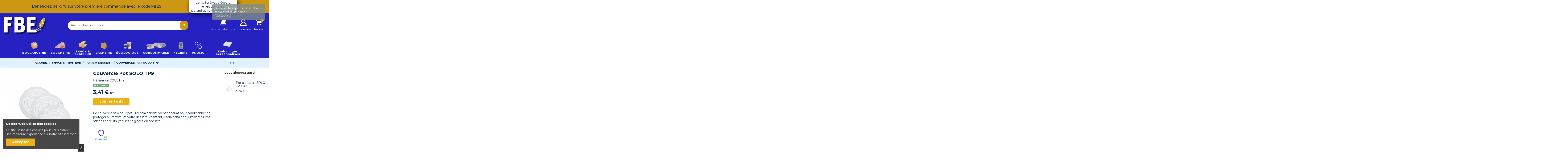

--- FILE ---
content_type: text/html; charset=utf-8
request_url: https://fbe-emballages.com/pots-a-dessert/227-couvercle-pot-solo-tp9
body_size: 27860
content:
<!doctype html>
<html lang="fr">

<head>
    
        
  <meta charset="utf-8">


  <meta http-equiv="x-ua-compatible" content="ie=edge">



    <link rel="canonical" href="https://fbe-emballages.com/pots-a-dessert/227-couvercle-pot-solo-tp9">

  <title>Couvercle pot SOLO TP9 – Fermeture hermétique dessert | FBE</title>
  <meta name="description" content="Couvercle pour pot dessert TP9 – fermeture hermétique, protection des préparations froides. Idéal pour yaourts, glaces, verrines à emporter.">
  <meta name="keywords" content="">
    
    

  
          <link rel="alternate" href="https://fbe-emballages.com/pots-a-dessert/227-couvercle-pot-solo-tp9" hreflang="fr">
      



    <meta property="og:type" content="product">
    <meta property="og:url" content="https://fbe-emballages.com/pots-a-dessert/227-couvercle-pot-solo-tp9">
    <meta property="og:title" content="Couvercle pot SOLO TP9 – Fermeture hermétique dessert | FBE">
    <meta property="og:site_name" content="FBE Emballages">
    <meta property="og:description" content="Couvercle pour pot dessert TP9 – fermeture hermétique, protection des préparations froides. Idéal pour yaourts, glaces, verrines à emporter.">
    <meta property="og:image" content="https://fbe-emballages.com/321-thickbox_default/couvercle-pot-solo-tp9.jpg">
    <meta property="og:image:width" content="1100">
    <meta property="og:image:height" content="1100">





      <meta name="viewport" content="width=device-width, initial-scale=1">
  




  <link rel="icon" type="image/vnd.microsoft.icon" href="/img/favicon.ico?1740556155">
  <link rel="shortcut icon" type="image/x-icon" href="/img/favicon.ico?1740556155">
    


      <link href="https://fonts.googleapis.com/css2?family=Montserrat:wght@400;700&amp;display=swap" rel="stylesheet">
        <link href="https://fonts.googleapis.com/css2?family=Montserrat:wght@400;700&amp;display=swap" rel="stylesheet">
  



<script type="application/ld+json">

{
"@context": "https://schema.org",
"@type": "Organization",
"url": "https://fbe-emballages.com/",
"name": "FBE Emballages",
"logo": "/img/fbe-emballages-logo-1740486024.jpg",
"@id": "#store-organization"
}

</script>




    <link rel="stylesheet" href="https://fbe-emballages.com/themes/warehouse/assets/css/theme.css" type="text/css" media="all">
  <link rel="stylesheet" href="https://fbe-emballages.com/modules/nkmgls/views/css/front.css" type="text/css" media="all">
  <link rel="stylesheet" href="https://fbe-emballages.com/modules/sedestral/views/css/sedestral_v184.css" type="text/css" media="all">
  <link rel="stylesheet" href="https://fbe-emballages.com/modules/paypal/views/css/paypal_fo.css" type="text/css" media="all">
  <link rel="stylesheet" href="https://fbe-emballages.com/modules/iqitcountdown/views/css/front.css" type="text/css" media="all">
  <link rel="stylesheet" href="https://fbe-emballages.com/modules/tablecombz/views/css/tablecombz.css" type="text/css" media="all">
  <link rel="stylesheet" href="https://fbe-emballages.com/modules/tablecombz/views/css/tablecombz-1.7.css" type="text/css" media="all">
  <link rel="stylesheet" href="https://fbe-emballages.com/js/jquery/ui/themes/base/minified/jquery-ui.min.css" type="text/css" media="all">
  <link rel="stylesheet" href="https://fbe-emballages.com/js/jquery/ui/themes/base/minified/jquery.ui.theme.min.css" type="text/css" media="all">
  <link rel="stylesheet" href="https://fbe-emballages.com/js/jquery/plugins/growl/jquery.growl.css" type="text/css" media="all">
  <link rel="stylesheet" href="https://fbe-emballages.com/modules/iqitcookielaw/views/css/front.css" type="text/css" media="all">
  <link rel="stylesheet" href="https://fbe-emballages.com/modules/iqitelementor/views/css/frontend.min.css" type="text/css" media="all">
  <link rel="stylesheet" href="https://fbe-emballages.com/modules/iqitmegamenu/views/css/front.css" type="text/css" media="all">
  <link rel="stylesheet" href="https://fbe-emballages.com/modules/iqitthemeeditor/views/css/custom_s_1.css" type="text/css" media="all">
  <link rel="stylesheet" href="https://fbe-emballages.com/modules/ph_simpleblog/views/css/ph_simpleblog-17.css" type="text/css" media="all">
  <link rel="stylesheet" href="https://fbe-emballages.com/modules/ph_simpleblog/css/custom.css" type="text/css" media="all">
  <link rel="stylesheet" href="https://fbe-emballages.com/modules/iqitcookielaw/views/css/custom_s_1.css" type="text/css" media="all">
  <link rel="stylesheet" href="https://fbe-emballages.com/modules/iqitmegamenu/views/css/iqitmegamenu_s_1.css" type="text/css" media="all">
  <link rel="stylesheet" href="https://fbe-emballages.com/themes/warehouse/assets/css/font-awesome/css/font-awesome.css" type="text/css" media="all">
  <link rel="stylesheet" href="https://fbe-emballages.com/themes/warehouse/assets/css/custom.css" type="text/css" media="all">




  

  <script type="text/javascript">
        var elementorFrontendConfig = {"isEditMode":"","stretchedSectionContainer":"","is_rtl":""};
        var iqitTheme = {"rm_sticky":"0","rm_breakpoint":0,"op_preloader":"0","cart_style":"floating","cart_confirmation":"open","h_layout":"2","f_fixed":"","f_layout":"1","h_absolute":"0","h_sticky":"0","hw_width":"inherit","h_search_type":"box","pl_lazyload":true,"pl_infinity":false,"pl_rollover":true,"pl_crsl_autoplay":false,"pl_slider_ld":5,"pl_slider_d":4,"pl_slider_t":3,"pl_slider_p":2,"pp_thumbs":"bottom","pp_zoom":"modalzoom","pp_tabs":"section"};
        var iqitcountdown_days = "j.";
        var iqitmegamenu = {"sticky":"false","containerSelector":"#wrapper > .container"};
        var prestashop = {"cart":{"products":[],"totals":{"total":{"type":"total","label":"Total","amount":0,"value":"0,00\u00a0\u20ac"},"total_including_tax":{"type":"total","label":"Total TTC","amount":0,"value":"0,00\u00a0\u20ac"},"total_excluding_tax":{"type":"total","label":"Total HT :","amount":0,"value":"0,00\u00a0\u20ac"}},"subtotals":{"products":{"type":"products","label":"Sous-total","amount":0,"value":"0,00\u00a0\u20ac"},"discounts":null,"shipping":{"type":"shipping","label":"Livraison","amount":0,"value":"gratuit"},"tax":null},"products_count":0,"summary_string":"0 articles","vouchers":{"allowed":1,"added":[]},"discounts":[],"minimalPurchase":0,"minimalPurchaseRequired":""},"currency":{"name":"Euro","iso_code":"EUR","iso_code_num":"978","sign":"\u20ac"},"customer":{"lastname":null,"firstname":null,"email":null,"birthday":null,"newsletter":null,"newsletter_date_add":null,"optin":null,"website":null,"company":null,"siret":null,"ape":null,"is_logged":false,"gender":{"type":null,"name":null},"addresses":[]},"language":{"name":"Fran\u00e7ais (French)","iso_code":"fr","locale":"fr-FR","language_code":"fr","is_rtl":"0","date_format_lite":"d\/m\/Y","date_format_full":"d\/m\/Y H:i:s","id":1},"page":{"title":"","canonical":null,"meta":{"title":"Couvercle pot SOLO TP9 \u2013 Fermeture herm\u00e9tique dessert | FBE","description":"Couvercle pour pot dessert TP9 \u2013 fermeture herm\u00e9tique, protection des pr\u00e9parations froides. Id\u00e9al pour yaourts, glaces, verrines \u00e0 emporter.","keywords":"","robots":"index"},"page_name":"product","body_classes":{"lang-fr":true,"lang-rtl":false,"country-FR":true,"currency-EUR":true,"layout-full-width":true,"page-product":true,"tax-display-enabled":true,"product-id-227":true,"product-Couvercle Pot SOLO TP9":true,"product-id-category-110":true,"product-id-manufacturer-0":true,"product-id-supplier-0":true,"product-available-for-order":true},"admin_notifications":[]},"shop":{"name":"FBE Emballages","logo":"\/img\/fbe-emballages-logo-1740486024.jpg","stores_icon":"\/img\/logo_stores.png","favicon":"\/img\/favicon.ico"},"urls":{"base_url":"https:\/\/fbe-emballages.com\/","current_url":"https:\/\/fbe-emballages.com\/pots-a-dessert\/227-couvercle-pot-solo-tp9","shop_domain_url":"https:\/\/fbe-emballages.com","img_ps_url":"https:\/\/fbe-emballages.com\/img\/","img_cat_url":"https:\/\/fbe-emballages.com\/img\/c\/","img_lang_url":"https:\/\/fbe-emballages.com\/img\/l\/","img_prod_url":"https:\/\/fbe-emballages.com\/img\/p\/","img_manu_url":"https:\/\/fbe-emballages.com\/img\/m\/","img_sup_url":"https:\/\/fbe-emballages.com\/img\/su\/","img_ship_url":"https:\/\/fbe-emballages.com\/img\/s\/","img_store_url":"https:\/\/fbe-emballages.com\/img\/st\/","img_col_url":"https:\/\/fbe-emballages.com\/img\/co\/","img_url":"https:\/\/fbe-emballages.com\/themes\/warehouse\/assets\/img\/","css_url":"https:\/\/fbe-emballages.com\/themes\/warehouse\/assets\/css\/","js_url":"https:\/\/fbe-emballages.com\/themes\/warehouse\/assets\/js\/","pic_url":"https:\/\/fbe-emballages.com\/upload\/","pages":{"address":"https:\/\/fbe-emballages.com\/adresse","addresses":"https:\/\/fbe-emballages.com\/adresses","authentication":"https:\/\/fbe-emballages.com\/connexion","cart":"https:\/\/fbe-emballages.com\/panier","category":"https:\/\/fbe-emballages.com\/index.php?controller=category","cms":"https:\/\/fbe-emballages.com\/index.php?controller=cms","contact":"https:\/\/fbe-emballages.com\/nous-contacter","discount":"https:\/\/fbe-emballages.com\/reduction","guest_tracking":"https:\/\/fbe-emballages.com\/suivi-commande-invite","history":"https:\/\/fbe-emballages.com\/historique-commandes","identity":"https:\/\/fbe-emballages.com\/identite","index":"https:\/\/fbe-emballages.com\/","my_account":"https:\/\/fbe-emballages.com\/mon-compte","order_confirmation":"https:\/\/fbe-emballages.com\/confirmation-commande","order_detail":"https:\/\/fbe-emballages.com\/index.php?controller=order-detail","order_follow":"https:\/\/fbe-emballages.com\/suivi-commande","order":"https:\/\/fbe-emballages.com\/commande","order_return":"https:\/\/fbe-emballages.com\/index.php?controller=order-return","order_slip":"https:\/\/fbe-emballages.com\/avoirs","pagenotfound":"https:\/\/fbe-emballages.com\/page-introuvable","password":"https:\/\/fbe-emballages.com\/recuperation-mot-de-passe","pdf_invoice":"https:\/\/fbe-emballages.com\/index.php?controller=pdf-invoice","pdf_order_return":"https:\/\/fbe-emballages.com\/index.php?controller=pdf-order-return","pdf_order_slip":"https:\/\/fbe-emballages.com\/index.php?controller=pdf-order-slip","prices_drop":"https:\/\/fbe-emballages.com\/promotions","product":"https:\/\/fbe-emballages.com\/index.php?controller=product","search":"https:\/\/fbe-emballages.com\/recherche","sitemap":"https:\/\/fbe-emballages.com\/plan du site","stores":"https:\/\/fbe-emballages.com\/magasins","supplier":"https:\/\/fbe-emballages.com\/fournisseur","register":"https:\/\/fbe-emballages.com\/connexion?create_account=1","order_login":"https:\/\/fbe-emballages.com\/commande?login=1"},"alternative_langs":{"fr":"https:\/\/fbe-emballages.com\/pots-a-dessert\/227-couvercle-pot-solo-tp9"},"theme_assets":"\/themes\/warehouse\/assets\/","actions":{"logout":"https:\/\/fbe-emballages.com\/?mylogout="},"no_picture_image":{"bySize":{"cart_default":{"url":"https:\/\/fbe-emballages.com\/img\/p\/fr-default-cart_default.jpg","width":125,"height":125},"small_default":{"url":"https:\/\/fbe-emballages.com\/img\/p\/fr-default-small_default.jpg","width":180,"height":180},"medium_default":{"url":"https:\/\/fbe-emballages.com\/img\/p\/fr-default-medium_default.jpg","width":200,"height":200},"home_default":{"url":"https:\/\/fbe-emballages.com\/img\/p\/fr-default-home_default.jpg","width":300,"height":300},"large_default":{"url":"https:\/\/fbe-emballages.com\/img\/p\/fr-default-large_default.jpg","width":500,"height":500},"thickbox_default":{"url":"https:\/\/fbe-emballages.com\/img\/p\/fr-default-thickbox_default.jpg","width":1100,"height":1100}},"small":{"url":"https:\/\/fbe-emballages.com\/img\/p\/fr-default-cart_default.jpg","width":125,"height":125},"medium":{"url":"https:\/\/fbe-emballages.com\/img\/p\/fr-default-home_default.jpg","width":300,"height":300},"large":{"url":"https:\/\/fbe-emballages.com\/img\/p\/fr-default-thickbox_default.jpg","width":1100,"height":1100},"legend":""}},"configuration":{"display_taxes_label":true,"display_prices_tax_incl":false,"is_catalog":false,"show_prices":true,"opt_in":{"partner":true},"quantity_discount":{"type":"discount","label":"Remise"},"voucher_enabled":1,"return_enabled":1},"field_required":[],"breadcrumb":{"links":[{"title":"Accueil","url":"https:\/\/fbe-emballages.com\/"},{"title":"Snack & Traiteur","url":"https:\/\/fbe-emballages.com\/87-snack-traiteur"},{"title":"Pots \u00e0 Dessert","url":"https:\/\/fbe-emballages.com\/110-pots-a-dessert"},{"title":"Couvercle Pot SOLO TP9","url":"https:\/\/fbe-emballages.com\/pots-a-dessert\/227-couvercle-pot-solo-tp9"}],"count":4},"link":{"protocol_link":"https:\/\/","protocol_content":"https:\/\/"},"time":1769096422,"static_token":"5061c75970ea49c39c1cd979b691b240","token":"55d75007cdf93d8cc6badf054b8bd1c4"};
        var psemailsubscription_subscription = "https:\/\/fbe-emballages.com\/module\/ps_emailsubscription\/subscription";
      </script>



    <script async src="https://www.googletagmanager.com/gtag/js?id=UA-216082441-1"></script>
  <script>
    window.dataLayer = window.dataLayer || [];
    function gtag(){dataLayer.push(arguments);}
    gtag('js', new Date());
    gtag(
      'config',
      'UA-216082441-1',
      {
        'debug_mode':false
                              }
    );
  </script>

 <script type="text/javascript">
          document.addEventListener('DOMContentLoaded', function() {
        $('article[data-id-product="29"] a.quick-view').on(
                "click",
                function() {
                    gtag("event", "select_item", {"send_to":"UA-216082441-1","items":{"item_id":29,"item_name":"Boîte pâtissière blanche","quantity":1,"price":6.2523,"currency":"EUR","index":0,"item_brand":"","item_category":"boites-patissieres","item_list_id":"product","item_variant":""}})
                });$('article[data-id-product="32"] a.quick-view').on(
                "click",
                function() {
                    gtag("event", "select_item", {"send_to":"UA-216082441-1","items":{"item_id":32,"item_name":"Boîte à poignée blanche","quantity":1,"price":6.959988,"currency":"EUR","index":1,"item_brand":"","item_category":"boites-patissieres","item_list_id":"product","item_variant":""}})
                });$('article[data-id-product="30"] a.quick-view').on(
                "click",
                function() {
                    gtag("event", "select_item", {"send_to":"UA-216082441-1","items":{"item_id":30,"item_name":"Boîte pâtissière Margaux","quantity":1,"price":11.484,"currency":"EUR","index":2,"item_brand":"","item_category":"boites-patissieres","item_list_id":"product","item_variant":""}})
                });$('article[data-id-product="158"] a.quick-view').on(
                "click",
                function() {
                    gtag("event", "select_item", {"send_to":"UA-216082441-1","items":{"item_id":158,"item_name":"Boite à poignée Margaux","quantity":1,"price":8.382352,"currency":"EUR","index":3,"item_brand":"","item_category":"boites-patissieres","item_list_id":"product","item_variant":""}})
                });$('article[data-id-product="165"] a.quick-view').on(
                "click",
                function() {
                    gtag("event", "select_item", {"send_to":"UA-216082441-1","items":{"item_id":165,"item_name":"Boîte pâtissière Praline","quantity":1,"price":9.7614,"currency":"EUR","index":4,"item_brand":"","item_category":"boites-patissieres","item_list_id":"product","item_variant":""}})
                });$('article[data-id-product="33"] a.quick-view').on(
                "click",
                function() {
                    gtag("event", "select_item", {"send_to":"UA-216082441-1","items":{"item_id":33,"item_name":"Boîte à poignée Praline","quantity":1,"price":25.512,"currency":"EUR","index":5,"item_brand":"","item_category":"boites-patissieres","item_list_id":"product","item_variant":""}})
                });$('article[data-id-product="34"] a.quick-view').on(
                "click",
                function() {
                    gtag("event", "select_item", {"send_to":"UA-216082441-1","items":{"item_id":34,"item_name":"Boîte pâtissière blanche sans couvercle","quantity":1,"price":7.668,"currency":"EUR","index":6,"item_brand":"","item_category":"boites-patissieres","item_list_id":"product","item_variant":""}})
                });$('article[data-id-product="35"] a.quick-view').on(
                "click",
                function() {
                    gtag("event", "select_item", {"send_to":"UA-216082441-1","items":{"item_id":35,"item_name":"Sac à viennoiseries","quantity":1,"price":8.9376,"currency":"EUR","index":7,"item_brand":"","item_category":"sacs-sachets-boulangerie-","item_list_id":"product","item_variant":""}})
                });
      });
    </script>
<link rel="alternate" type="application/rss+xml" title="Couvercle pot SOLO TP9 – Fermeture hermétique dessert | FBE" href="//fbe-emballages.com/module/ps_feeder/rss?id_category=110&orderby=position&orderway=asc">

<link rel="amphtml" href="https://fbe-emballages.com/amp/product/227-couvercle-pot-solo-tp9.html"/>




    
            <meta property="product:pretax_price:amount" content="3.41">
        <meta property="product:pretax_price:currency" content="EUR">
        <meta property="product:price:amount" content="3.41">
        <meta property="product:price:currency" content="EUR">
                <meta property="product:weight:value" content="1.000000">
        <meta property="product:weight:units" content="kg">
    
    

     <div class="top-bar">
    <p>Bénéficiez de -5 % sur votre première 
    commande avec le code 
      <strong>FBE5</strong></p>

   <div class="conseiller">
      <a href='tel:+330160272969'>
    <p>Conseiller à votre écoute</p>
    <p><strong>01.60.27.29.69</strong></p>
    <p>Du lundi au vendredi de 7h à 16h</p>
</a>
    </div>
</div>



 </head>

<body id="product" class="lang-fr country-fr currency-eur layout-full-width page-product tax-display-enabled product-id-227 product-couvercle-pot-solo-tp9 product-id-category-110 product-id-manufacturer-0 product-id-supplier-0 product-available-for-order body-desktop-header-style-w-2">


    


<main id="main-page-content"  >
    
            

    <header id="header" class="desktop-header-style-w-2">
        
            
  <div class="header-banner">
    
  </div>




            <nav class="header-nav">
        <div class="container">
    
        <div class="row justify-content-between">
            <div class="col col-auto col-md left-nav">
                 <div class="d-inline-block"> 

<ul class="social-links _topbar" itemscope itemtype="https://schema.org/Organization" itemid="#store-organization">
    <li class="facebook"><a itemprop="sameAs" href="https://www.facebook.com/pg/FBE-Emballages-105081794610638" target="_blank" rel="noreferrer noopener"><i class="fa fa-facebook" aria-hidden="true"></i></a></li>              <li class="linkedin"><a itemprop="sameAs" href="https://www.linkedin.com/company/fbe-emballages" target="_blank" rel="noreferrer noopener"><i class="fa fa-linkedin" aria-hidden="true"></i></a></li></ul>

 </div>                             <div class="block-iqitlinksmanager block-iqitlinksmanager-2 block-links-inline d-inline-block">
            <ul>
                                                            <li>
                            <a
                                    href="https://fbe-emballages.com/page/1-livraison"
                                    title="Nos conditions de livraison"                            >
                                Livraison
                            </a>
                        </li>
                                                                                <li>
                            <a
                                    href="https://fbe-emballages.com/nous-contacter"
                                    title="Utiliser le formulaire pour nous contacter"                            >
                                Contactez-nous
                            </a>
                        </li>
                                                                                <li>
                            <a
                                    href="https://fbe-emballages.com/page/9-qui-sommes-nous-"
                                    title="Pour en savoir plus sur FBE c&#039;est juste ici !"                            >
                                Qui sommes-nous ?
                            </a>
                        </li>
                                                                                <li>
                            <a
                                    href="https://fbe-emballages.com/blog"
                                                                >
                                Blog
                            </a>
                        </li>
                                                                                <li>
                            <a
                                    href="https://fbe-emballages.com/page/2-mentions-legales-cgv"
                                    title="Mentions légales"                            >
                                Mentions Légales &amp; CGV
                            </a>
                        </li>
                                                </ul>
        </div>
    
            </div>
            <div class="col col-auto center-nav text-center">
                
             </div>
            <div class="col col-auto col-md right-nav text-right">
                
             </div>
        </div>

                        </div>
            </nav>
        



<div id="desktop-header" class="desktop-header-style-2">
            
<div class="header-top">
    <div id="desktop-header-container" class="container">
        <div class="row align-items-center">
                            <div class="col col-auto col-header-left">
                    <div id="desktop_logo">
                        <a href="https://fbe-emballages.com/">
                            <img class="logo img-fluid"
                                 src="/img/fbe-emballages-logo-1740486024.jpg"                                  alt="FBE Emballages">
                        </a>
                    </div>
                    
                </div>
                <div class="col col-header-center">
                                        <!-- Block search module TOP -->

<!-- Block search module TOP -->
<div id="search_widget" class="search-widget" data-search-controller-url="//fbe-emballages.com/recherche">
    <form method="get" action="//fbe-emballages.com/recherche">
        <input type="hidden" name="controller" value="search">
        <div class="input-group">
            <input type="text" name="s" value="" data-all-text="Show all results"
                   placeholder="Rechercher un produit" class="form-control form-search-control" />
            <button type="submit" class="search-btn">
                <i class="fa fa-search"></i>
            </button>
        </div>
    </form>
</div>
<!-- /Block search module TOP -->

<!-- /Block search module TOP -->


                    
                </div>
                        <div class="col col-auto col-header-right">
                <div class="row no-gutters justify-content-end">

                    
                                            <div id="header-user-btn" class="col col-auto header-btn-w header-user-btn-w">
		<a href="https://www.calameo.com/read/0043303174b4c0aacc09f" class="header-btn" target="_blank">
    		<i class="fa fa-book fa-fw"></i>
			<span class="title"> Notre catalogue </span>
		</a>
            <a href="https://fbe-emballages.com/mon-compte"
           title="Identifiez-vous"
           rel="nofollow" class="header-btn header-user-btn">
		   <span class="connexion-client"></span>
            <!-- <i class="fa fa-user fa-fw icon" aria-hidden="true"></i> -->
            <span class="title">Connexion</span>
        </a>
    
</div>
                                        

                    

                                            
                                                    <div id="ps-shoppingcart-wrapper" class="col col-auto">
    <div id="ps-shoppingcart"
         class="header-btn-w header-cart-btn-w ps-shoppingcart dropdown">
         <div id="blockcart" class="blockcart cart-preview"
         data-refresh-url="//fbe-emballages.com/module/ps_shoppingcart/ajax">
        <a id="cart-toogle" class="cart-toogle header-btn header-cart-btn" data-toggle="dropdown" data-display="static">
            <i class="fa fa-shopping-cart fa-fw icon" aria-hidden="true"><span class="cart-products-count-btn">0</span></i>
            <span class="info-wrapper">
            <span class="title">Panier</span>
            <span class="cart-toggle-details">
            <span class="text-faded cart-separator"> / </span>
                            Empty
                        </span>
            </span>
        </a>
        <div id="_desktop_blockcart-content" class="dropdown-menu-custom dropdown-menu">
    <div id="blockcart-content" class="blockcart-content" >
        <div class="cart-title">
            <span class="modal-title">Your cart</span>
            <button type="button" id="js-cart-close" class="close">
                <span>×</span>
            </button>
            <hr>
        </div>
                    <span class="no-items">Il n'y a plus d'articles dans votre panier</span>
            </div>
</div> </div>




    </div>
</div>
                                                
                                    </div>
                
            </div>
            <div class="col-12">
                <div class="row">
                    

<div class="menu js-top-menu position-static hidden-sm-down" id="_desktop_top_menu">
    
    
    <div class="clearfix"></div>
</div>

                </div>
            </div>
        </div>
    </div>
</div>
<div class="container iqit-megamenu-container">	<div id="iqitmegamenu-wrapper" class="iqitmegamenu-wrapper iqitmegamenu-all">
		<div class="container container-iqitmegamenu">
		<div id="iqitmegamenu-horizontal" class="iqitmegamenu  clearfix" role="navigation">

								
				<nav id="cbp-hrmenu" class="cbp-hrmenu cbp-horizontal cbp-hrsub-narrow">
					<ul>
												<li id="cbp-hrmenu-tab-3" class="cbp-hrmenu-tab cbp-hrmenu-tab-3  cbp-has-submeu">
	<a href="https://fbe-emballages.com/10-boulangerie-patisserie" class="nav-link" >

								<span class="cbp-tab-title">
								 <img src="/img/cms/Catalogue Produit/boite poignee kraft1.png" alt="BOULANGERIE" class="cbp-mainlink-iicon" />BOULANGERIE <i class="fa fa-angle-down cbp-submenu-aindicator"></i></span>
														</a>
														<div class="cbp-hrsub col-12">
								<div class="cbp-hrsub-inner">
									<div class="container iqitmegamenu-submenu-container">
									
																																	




<div class="row menu_row menu-element  first_rows menu-element-id-1">
                

                                                




    <div class="col-3 cbp-menu-column cbp-menu-element menu-element-id-2 ">
        <div class="cbp-menu-column-inner">
                        
                
                
                    
                                                    <div class="row cbp-categories-row">
                                                                                                            <div class="col-12">
                                            <div class="cbp-category-link-w"><a href="https://fbe-emballages.com/10-boulangerie-patisserie"
                                                                                class="cbp-column-title nav-link cbp-category-title">Boulangerie &amp; Pâtisserie</a>
                                                                                                                                                    
    <ul class="cbp-links cbp-category-tree"><li ><div class="cbp-category-link-w"><a href="https://fbe-emballages.com/18-boites-patissieres">Boites Pâtissières</a></div></li><li ><div class="cbp-category-link-w"><a href="https://fbe-emballages.com/96-boites-a-buches">Boites à Bûches</a></div></li><li ><div class="cbp-category-link-w"><a href="https://fbe-emballages.com/84-semelles-supports-a-gateaux">Semelles &amp; Supports à Gâteaux</a></div></li><li ><div class="cbp-category-link-w"><a href="https://fbe-emballages.com/21-sacs-sachets-boulangerie-">Sacs &amp; Sachets boulangerie</a></div></li><li ><div class="cbp-category-link-w"><a href="https://fbe-emballages.com/125-papiers-emballages-boulangerie-">Papiers &amp; Emballages boulangerie</a></div></li><li ><div class="cbp-category-link-w"><a href="https://fbe-emballages.com/22-noel-epiphanie-fetes">Noël | Épiphanie | Fêtes</a></div></li><li ><div class="cbp-category-link-w"><a href="https://fbe-emballages.com/98-consommables-boulangerie-patisserie-">Consommables boulangerie &amp; pâtisserie</a></div></li></ul>

                                                                                            </div>
                                        </div>
                                                                                                </div>
                                            
                
            

            
            </div>    </div>
                                    




    <div class="col-3 cbp-menu-column cbp-menu-element menu-element-id-3 ">
        <div class="cbp-menu-column-inner">
                        
                
                
                                            <a href="https://fbe-emballages.com/accueil/30-boites-patissieres-margaux">                        <img src="/img/cms/Catalogue Produit/boite-patissiere-margaux.jpg" class="img-fluid cbp-banner-image"
                             alt="Boite Patissiere Margaux"                                 width="200" height="200" />
                        </a>                    
                
            

            
            </div>    </div>
                                    




    <div class="col-3 cbp-menu-column cbp-menu-element menu-element-id-4 ">
        <div class="cbp-menu-column-inner">
                        
                
                
                                            <a href="https://fbe-emballages.com/accueil/109-coupelles-festonnees">                        <img src="/img/cms/IMG Menu/coupelles or-min.jpg" class="img-fluid cbp-banner-image"
                             alt="Coupelles dorees"                                 width="800" height="800" />
                        </a>                    
                
            

            
            </div>    </div>
                                    




    <div class="col-3 cbp-menu-column cbp-menu-element menu-element-id-5 ">
        <div class="cbp-menu-column-inner">
                        
                
                
                                            <a href="https://fbe-emballages.com/accueil/54-plateaux-traiteur">                        <img src="/img/cms/IMG Menu/plateaux traiteur-min.jpg" class="img-fluid cbp-banner-image"
                             alt="Plateaux traiteur"                                 width="800" height="800" />
                        </a>                    
                
            

            
            </div>    </div>
                            
                </div>
																					
																			</div>
								</div>
							</div>
													</li>
												<li id="cbp-hrmenu-tab-18" class="cbp-hrmenu-tab cbp-hrmenu-tab-18  cbp-has-submeu">
	<a href="https://fbe-emballages.com/11-boucherie" class="nav-link" >

								<span class="cbp-tab-title">
								 <img src="/img/cms/Catalogue Produit/papier_duplex_viande.png" alt="BOUCHERIE" class="cbp-mainlink-iicon" />BOUCHERIE <i class="fa fa-angle-down cbp-submenu-aindicator"></i></span>
														</a>
														<div class="cbp-hrsub col-12">
								<div class="cbp-hrsub-inner">
									<div class="container iqitmegamenu-submenu-container">
									
																																	




<div class="row menu_row menu-element  first_rows menu-element-id-1">
                

                                                




    <div class="col-3 cbp-menu-column cbp-menu-element menu-element-id-2 ">
        <div class="cbp-menu-column-inner">
                        
                
                
                    
                                                    <div class="row cbp-categories-row">
                                                                                                            <div class="col-12">
                                            <div class="cbp-category-link-w"><a href="https://fbe-emballages.com/11-boucherie"
                                                                                class="cbp-column-title nav-link cbp-category-title">Boucherie</a>
                                                                                                                                                    
    <ul class="cbp-links cbp-category-tree"><li ><div class="cbp-category-link-w"><a href="https://fbe-emballages.com/99-papiers-emballages-boucherie-">Papiers &amp; Emballages boucherie</a></div></li><li ><div class="cbp-category-link-w"><a href="https://fbe-emballages.com/28-sacs-sachets-boucherie-">Sacs &amp; Sachets boucherie</a></div></li><li ><div class="cbp-category-link-w"><a href="https://fbe-emballages.com/29-consommables-emballage-et-protection">Consommables emballage et protection</a></div></li><li ><div class="cbp-category-link-w"><a href="https://fbe-emballages.com/100-barquettes-boucherie">Barquettes – Boucherie</a></div></li></ul>

                                                                                            </div>
                                        </div>
                                                                                                </div>
                                            
                
            

            
            </div>    </div>
                                    




    <div class="col-3 cbp-menu-column cbp-menu-element menu-element-id-3 ">
        <div class="cbp-menu-column-inner">
                        
                
                
                                            <a href="https://fbe-emballages.com/accueil/164-619-barquettes-polystyrene-pse#/8-couleur-blanc/339-colis_de-600/352-dimension-221x131x26cm/361-nom-barquette_blanche_pse">                        <img src="/img/cms/IMG Menu/barquettes polystyrene-min.jpg" class="img-fluid cbp-banner-image"
                             alt="Barquettes polystyrene"                                 width="800" height="800" />
                        </a>                    
                
            

            
            </div>    </div>
                                    




    <div class="col-3 cbp-menu-column cbp-menu-element menu-element-id-4 ">
        <div class="cbp-menu-column-inner">
                        
                
                
                                            <a href="https://fbe-emballages.com/accueil/166-641-papier-duplex#/188-colis_de-10kg/366-dimension-40x50cm">                        <img src="/img/cms/IMG Menu/papier_duplex_viande-min.jpg" class="img-fluid cbp-banner-image"
                             alt="Papier duplex"                                 width="800" height="800" />
                        </a>                    
                
            

            
            </div>    </div>
                                    




    <div class="col-3 cbp-menu-column cbp-menu-element menu-element-id-5 ">
        <div class="cbp-menu-column-inner">
                        
                
                
                                            <a href="https://fbe-emballages.com/accueil/162-608-coque-poulet#/136-colis_de-100/351-dimension-268x20x14cm">                        <img src="/img/cms/IMG Menu/coque poulet 2-min.jpg" class="img-fluid cbp-banner-image"
                             alt="Coque poulet"                                 width="800" height="800" />
                        </a>                    
                
            

            
            </div>    </div>
                            
                </div>
																					
																			</div>
								</div>
							</div>
													</li>
												<li id="cbp-hrmenu-tab-11" class="cbp-hrmenu-tab cbp-hrmenu-tab-11  cbp-has-submeu">
	<a href="https://fbe-emballages.com/87-snack-traiteur" class="nav-link" >

								<span class="cbp-tab-title">
								 <img src="/img/cms/Catalogue Produit/boites a burger.png" alt="SNACK &amp; /n TRAITEUR" class="cbp-mainlink-iicon" />SNACK & <br /> TRAITEUR <i class="fa fa-angle-down cbp-submenu-aindicator"></i></span>
														</a>
														<div class="cbp-hrsub col-12">
								<div class="cbp-hrsub-inner">
									<div class="container iqitmegamenu-submenu-container">
									
																																	




<div class="row menu_row menu-element  first_rows menu-element-id-1">
                

                                                




    <div class="col-3 cbp-menu-column cbp-menu-element menu-element-id-2 ">
        <div class="cbp-menu-column-inner">
                        
                
                
                    
                                                    <div class="row cbp-categories-row">
                                                                                                            <div class="col-12">
                                            <div class="cbp-category-link-w"><a href="https://fbe-emballages.com/87-snack-traiteur"
                                                                                class="cbp-column-title nav-link cbp-category-title">Snack &amp; Traiteur</a>
                                                                                                                                                    
    <ul class="cbp-links cbp-category-tree"><li ><div class="cbp-category-link-w"><a href="https://fbe-emballages.com/108-vente-a-emporter">Vente à Emporter</a></div></li><li ><div class="cbp-category-link-w"><a href="https://fbe-emballages.com/121-boites-traiteur">Boîtes Traiteur</a></div></li><li ><div class="cbp-category-link-w"><a href="https://fbe-emballages.com/112-barquettes-traiteur">Barquettes – Traiteur</a></div></li><li ><div class="cbp-category-link-w"><a href="https://fbe-emballages.com/110-pots-a-dessert">Pots à Dessert</a></div></li><li ><div class="cbp-category-link-w"><a href="https://fbe-emballages.com/109-sacs-sachets-traiteur-">Sacs &amp; Sachets traiteur</a></div></li><li ><div class="cbp-category-link-w"><a href="https://fbe-emballages.com/111-consommables-restauration">Consommables restauration</a></div></li></ul>

                                                                                            </div>
                                        </div>
                                                                                                </div>
                                            
                
            

            
            </div>    </div>
                                    




    <div class="col-3 cbp-menu-column cbp-menu-element menu-element-id-3 ">
        <div class="cbp-menu-column-inner">
                        
                
                
                                            <a href="https://fbe-emballages.com/accueil/228-pot-a-dessert-dm12-355-cl">                        <img src="/img/cms/IMG Menu/pot à dessert dm12-min.jpg" class="img-fluid cbp-banner-image"
                             alt="pot a dessert plastique"                                 width="800" height="800" />
                        </a>                    
                
            

            
            </div>    </div>
                                    




    <div class="col-3 cbp-menu-column cbp-menu-element menu-element-id-4 ">
        <div class="cbp-menu-column-inner">
                        
                
                
                                            <a href="https://fbe-emballages.com/accueil/105-boites-traiteur-a-fenetre">                        <img src="/img/cms/IMG Menu/boite traiteur (2)-min.jpg" class="img-fluid cbp-banner-image"
                             alt="boites traiteur a fenetre"                                 width="800" height="800" />
                        </a>                    
                
            

            
            </div>    </div>
                                    




    <div class="col-3 cbp-menu-column cbp-menu-element menu-element-id-5 ">
        <div class="cbp-menu-column-inner">
                        
                
                
                                            <a href="https://fbe-emballages.com/accueil/231-barquette-cartybox-opaque-blanc-avec-couvercle">                        <img src="/img/cms/IMG Menu/Cartybox opaque-min.jpg" class="img-fluid cbp-banner-image"
                             alt="barquette cartybox"                                 width="800" height="800" />
                        </a>                    
                
            

            
            </div>    </div>
                            
                </div>
																					
																			</div>
								</div>
							</div>
													</li>
												<li id="cbp-hrmenu-tab-22" class="cbp-hrmenu-tab cbp-hrmenu-tab-22  cbp-has-submeu">
	<a href="https://fbe-emballages.com/13-sacs-sachets" class="nav-link" >

								<span class="cbp-tab-title">
								 <img src="/img/cms/Catalogue Produit/sac kraft personnalisable_1.png" alt="SACHERIE" class="cbp-mainlink-iicon" />SACHERIE <i class="fa fa-angle-down cbp-submenu-aindicator"></i></span>
														</a>
														<div class="cbp-hrsub col-12">
								<div class="cbp-hrsub-inner">
									<div class="container iqitmegamenu-submenu-container">
									
																																	




<div class="row menu_row menu-element  first_rows menu-element-id-1">
                

                                                




    <div class="col-3 cbp-menu-column cbp-menu-element menu-element-id-2 ">
        <div class="cbp-menu-column-inner">
                        
                
                
                    
                                                    <div class="row cbp-categories-row">
                                                                                                            <div class="col-12">
                                            <div class="cbp-category-link-w"><a href="https://fbe-emballages.com/13-sacs-sachets"
                                                                                class="cbp-column-title nav-link cbp-category-title">Sacs &amp; Sachets</a>
                                                <a
                                                    href="https://fbe-emballages.com/13-sacs-sachets" class="cbp-category-thumb"><img
                                                            class="replace-2x img-fluid" src="https://fbe-emballages.com/img/c/13-0_thumb.jpg"
                                                            alt="Sacs &amp; Sachets"/></a>                                                                                                    
    <ul class="cbp-links cbp-category-tree"><li ><div class="cbp-category-link-w"><a href="https://fbe-emballages.com/43-sacs-plastique-reutilisables">Sacs Plastique Réutilisables</a></div></li><li ><div class="cbp-category-link-w"><a href="https://fbe-emballages.com/119-sacs-sachets-kraft">Sacs &amp; Sachets Kraft</a></div></li><li ><div class="cbp-category-link-w"><a href="https://fbe-emballages.com/122-sacs-boulangerie">Sacs pour Boulangerie</a></div></li><li ><div class="cbp-category-link-w"><a href="https://fbe-emballages.com/123-sacs-boucherie">Sacs pour Boucherie</a></div></li><li ><div class="cbp-category-link-w"><a href="https://fbe-emballages.com/48-sacs-sandwich">Sacs Sandwich</a></div></li><li ><div class="cbp-category-link-w"><a href="https://fbe-emballages.com/51-sachets-a-confiserie">Sachets à Confiserie</a></div></li></ul>

                                                                                            </div>
                                        </div>
                                                                                                </div>
                                            
                
            

            
            </div>    </div>
                                    




    <div class="col-3 cbp-menu-column cbp-menu-element menu-element-id-3 ">
        <div class="cbp-menu-column-inner">
                        
                
                
                                            <a href="https://fbe-emballages.com/accueil/42-sacs-kraft-brun">                        <img src="/img/cms/IMG Menu/sacs kraft bruns-min.jpg" class="img-fluid cbp-banner-image"
                             alt="sacs kraft brun"                                 width="800" height="800" />
                        </a>                    
                
            

            
            </div>    </div>
                                    




    <div class="col-3 cbp-menu-column cbp-menu-element menu-element-id-4 ">
        <div class="cbp-menu-column-inner">
                        
                
                
                                            <a href="https://fbe-emballages.com/accueil/39-sacs-bretelles-reutilisables">                        <img src="/img/cms/IMG Menu/sac plastique réutilisable-min.jpg" class="img-fluid cbp-banner-image"
                             alt="sacs bretelles plastique"                                 width="800" height="800" />
                        </a>                    
                
            

            
            </div>    </div>
                                    




    <div class="col-3 cbp-menu-column cbp-menu-element menu-element-id-5 ">
        <div class="cbp-menu-column-inner">
                        
                
                
                                            <a href="https://fbe-emballages.com/accueil/35-sacs-a-croissants">                        <img src="/img/cms/IMG Menu/sacs croissants-min.jpg" class="img-fluid cbp-banner-image"
                             alt="sacs a croissants"                                 width="800" height="800" />
                        </a>                    
                
            

            
            </div>    </div>
                            
                </div>
																					
																			</div>
								</div>
							</div>
													</li>
												<li id="cbp-hrmenu-tab-9" class="cbp-hrmenu-tab cbp-hrmenu-tab-9  cbp-has-submeu">
	<a href="https://fbe-emballages.com/16-biodegradables-recyclables" class="nav-link" >

								<span class="cbp-tab-title">
								 <img src="/img/cms/Catalogue Produit/gobelets carton.png" alt="ÉCOLOGIQUE" class="cbp-mainlink-iicon" />ÉCOLOGIQUE <i class="fa fa-angle-down cbp-submenu-aindicator"></i></span>
														</a>
														<div class="cbp-hrsub col-12">
								<div class="cbp-hrsub-inner">
									<div class="container iqitmegamenu-submenu-container">
									
																																	




<div class="row menu_row menu-element  first_rows menu-element-id-1">
                

                                                




    <div class="col-3 cbp-menu-column cbp-menu-element menu-element-id-2 ">
        <div class="cbp-menu-column-inner">
                        
                
                
                    
                                                    <div class="row cbp-categories-row">
                                                                                                            <div class="col-12">
                                            <div class="cbp-category-link-w"><a href="https://fbe-emballages.com/16-biodegradables-recyclables"
                                                                                class="cbp-column-title nav-link cbp-category-title">Biodégradables &amp; Recyclables</a>
                                                                                                                                                    
    <ul class="cbp-links cbp-category-tree"><li ><div class="cbp-category-link-w"><a href="https://fbe-emballages.com/128-fournitures-emballages-patisserie-pro">Fournitures &amp; emballages Pâtisserie pro</a></div></li><li ><div class="cbp-category-link-w"><a href="https://fbe-emballages.com/126--biodegradables-vente-a-emporter">Biodégradables - Vente à emporter</a></div></li><li ><div class="cbp-category-link-w"><a href="https://fbe-emballages.com/124-vaisselle">Vaisselle</a></div></li><li ><div class="cbp-category-link-w"><a href="https://fbe-emballages.com/115-piques">Piques</a></div></li><li ><div class="cbp-category-link-w"><a href="https://fbe-emballages.com/120-emballages-sacs">Emballages &amp; Sacs</a></div></li></ul>

                                                                                            </div>
                                        </div>
                                                                                                </div>
                                            
                
            

            
            </div>    </div>
                                    




    <div class="col-3 cbp-menu-column cbp-menu-element menu-element-id-4 ">
        <div class="cbp-menu-column-inner">
                        
                
                
                                            <a href="https://fbe-emballages.com/accueil/258-boite-a-salade-carton-kraft">                        <img src="/img/cms/IMG Menu/boites a salade-min.jpg" class="img-fluid cbp-banner-image"
                             alt="boite a salade"                                 width="800" height="800" />
                        </a>                    
                
            

            
            </div>    </div>
                                    




    <div class="col-3 cbp-menu-column cbp-menu-element menu-element-id-7 ">
        <div class="cbp-menu-column-inner">
                        
                
                
                                            <a href="https://fbe-emballages.com/accueil/150-couvert-en-bois-bio">                        <img src="/img/cms/IMG Menu/kit 4-min.jpg" class="img-fluid cbp-banner-image"
                             alt="couverts en bois"                                 width="800" height="800" />
                        </a>                    
                
            

            
            </div>    </div>
                                    




    <div class="col-3 cbp-menu-column cbp-menu-element menu-element-id-8 ">
        <div class="cbp-menu-column-inner">
                        
                
                
                                            <a href="https://fbe-emballages.com/accueil/145-assiettes-fibre-de-canne">                        <img src="/img/cms/IMG Menu/assiettes bios-min.jpg" class="img-fluid cbp-banner-image"
                             alt="assiette en fibre de canne"                                 width="800" height="800" />
                        </a>                    
                
            

            
            </div>    </div>
                            
                </div>
																					
																			</div>
								</div>
							</div>
													</li>
												<li id="cbp-hrmenu-tab-7" class="cbp-hrmenu-tab cbp-hrmenu-tab-7  cbp-has-submeu">
	<a href="https://fbe-emballages.com/14-consommables" class="nav-link" >

								<span class="cbp-tab-title">
								 <img src="/img/cms/Catalogue Produit/rouleau film alimentaire.png" alt="CONSOMMABLE" class="cbp-mainlink-iicon" />CONSOMMABLE <i class="fa fa-angle-down cbp-submenu-aindicator"></i></span>
														</a>
														<div class="cbp-hrsub col-12">
								<div class="cbp-hrsub-inner">
									<div class="container iqitmegamenu-submenu-container">
									
																																	




<div class="row menu_row menu-element  first_rows menu-element-id-1">
                

                                                




    <div class="col-3 cbp-menu-column cbp-menu-element menu-element-id-2 ">
        <div class="cbp-menu-column-inner">
                        
                
                
                    
                                                    <div class="row cbp-categories-row">
                                                                                                            <div class="col-12">
                                            <div class="cbp-category-link-w"><a href="https://fbe-emballages.com/14-consommables"
                                                                                class="cbp-column-title nav-link cbp-category-title">Consommables</a>
                                                                                                                                                    
    <ul class="cbp-links cbp-category-tree"><li ><div class="cbp-category-link-w"><a href="https://fbe-emballages.com/105-boulangerie">Boulangerie</a></div></li><li ><div class="cbp-category-link-w"><a href="https://fbe-emballages.com/106-consommables-boucherie">Consommables - Boucherie</a></div></li><li ><div class="cbp-category-link-w"><a href="https://fbe-emballages.com/127-consommable-snack-traiteur">Consommable Snack &amp; Traiteur</a></div></li></ul>

                                                                                            </div>
                                        </div>
                                                                                                </div>
                                            
                
            

            
            </div>    </div>
                                    




    <div class="col-3 cbp-menu-column cbp-menu-element menu-element-id-3 ">
        <div class="cbp-menu-column-inner">
                        
                
                
                                            <a href="https://fbe-emballages.com/accueil/118-boite-distributrice-film-alimentaire">                        <img src="/img/cms/IMG Menu/rouleau film alimentaire-min.jpg" class="img-fluid cbp-banner-image"
                             alt="film alimentaire boite distributrice"                                 width="800" height="800" />
                        </a>                    
                
            

            
            </div>    </div>
                                    




    <div class="col-3 cbp-menu-column cbp-menu-element menu-element-id-4 ">
        <div class="cbp-menu-column-inner">
                        
                
                
                                            <a href="https://fbe-emballages.com/accueil/66-bobine-thermique">                        <img src="/img/cms/IMG Menu/bobines thermiques-min.jpg" class="img-fluid cbp-banner-image"
                             alt="bobine thermique"                                 width="800" height="800" />
                        </a>                    
                
            

            
            </div>    </div>
                                    




    <div class="col-3 cbp-menu-column cbp-menu-element menu-element-id-5 ">
        <div class="cbp-menu-column-inner">
                        
                
                
                                            <a href="https://fbe-emballages.com/accueil/100-rouleaux-d-essuyage-450-format">                        <img src="/img/cms/IMG Menu/BOBINE ESSUIS TOUT-min.jpg" class="img-fluid cbp-banner-image"
                             alt="rouleau essuyage"                                 width="800" height="800" />
                        </a>                    
                
            

            
            </div>    </div>
                            
                </div>
																					
																			</div>
								</div>
							</div>
													</li>
												<li id="cbp-hrmenu-tab-8" class="cbp-hrmenu-tab cbp-hrmenu-tab-8  cbp-has-submeu">
	<a href="https://fbe-emballages.com/15-hygiene-entretien" class="nav-link" >

								<span class="cbp-tab-title">
								 <img src="/img/cms/Catalogue Produit/dégraissant NOVO.png" alt="HYGIÈNE" class="cbp-mainlink-iicon" />HYGIÈNE <i class="fa fa-angle-down cbp-submenu-aindicator"></i></span>
														</a>
														<div class="cbp-hrsub col-12">
								<div class="cbp-hrsub-inner">
									<div class="container iqitmegamenu-submenu-container">
									
																																	




<div class="row menu_row menu-element  first_rows menu-element-id-1">
                

                                                




    <div class="col-3 cbp-menu-column cbp-menu-element menu-element-id-2 ">
        <div class="cbp-menu-column-inner">
                        
                
                
                    
                                                    <div class="row cbp-categories-row">
                                                                                                            <div class="col-12">
                                            <div class="cbp-category-link-w"><a href="https://fbe-emballages.com/15-hygiene-entretien"
                                                                                class="cbp-column-title nav-link cbp-category-title">Hygiène &amp; Entretien</a>
                                                                                                                                                    
    <ul class="cbp-links cbp-category-tree"><li ><div class="cbp-category-link-w"><a href="https://fbe-emballages.com/103-produits-menagers">Produits Ménagers</a></div></li><li ><div class="cbp-category-link-w"><a href="https://fbe-emballages.com/83-protections-jetables">Protections Jetables</a></div></li><li ><div class="cbp-category-link-w"><a href="https://fbe-emballages.com/104-consommables-hygiene">Consommables hygiène</a></div></li></ul>

                                                                                            </div>
                                        </div>
                                                                                                </div>
                                            
                
            

            
            </div>    </div>
                                    




    <div class="col-3 cbp-menu-column cbp-menu-element menu-element-id-3 ">
        <div class="cbp-menu-column-inner">
                        
                
                
                                            <a href="https://fbe-emballages.com/accueil/81-nov-liquide-plonge-manuelle">                        <img src="/img/cms/IMG Menu/liquide vaisselle manuelle FBE-min.jpg" class="img-fluid cbp-banner-image"
                             alt="liquide pour plonge manuelle"                                 width="800" height="800" />
                        </a>                    
                
            

            
            </div>    </div>
                                    




    <div class="col-3 cbp-menu-column cbp-menu-element menu-element-id-4 ">
        <div class="cbp-menu-column-inner">
                        
                
                
                                            <a href="https://fbe-emballages.com/accueil/113-sacs-poubelle-130-l-ultra-solide">                        <img src="/img/cms/IMG Menu/sacs poubelles-min.jpg" class="img-fluid cbp-banner-image"
                             alt="sac poubelle"                                 width="800" height="800" />
                        </a>                    
                
            

            
            </div>    </div>
                                    




    <div class="col-3 cbp-menu-column cbp-menu-element menu-element-id-5 ">
        <div class="cbp-menu-column-inner">
                        
                
                
                                            <a href="https://fbe-emballages.com/accueil/101-papier-toilette-maxi-jumbo-blanc-2-plis">                        <img src="/img/cms/IMG Menu/pq  jumbo maxi-min.jpg" class="img-fluid cbp-banner-image"
                             alt="papier toilette"                                 width="800" height="800" />
                        </a>                    
                
            

            
            </div>    </div>
                            
                </div>
																					
																			</div>
								</div>
							</div>
													</li>
												<li id="cbp-hrmenu-tab-10" class="cbp-hrmenu-tab cbp-hrmenu-tab-10 ">
	<a href="https://fbe-emballages.com/promotions" class="nav-link" >

								<span class="cbp-tab-title">
								 <img src="/img/cms/icone fiche produit/percentage.png" alt="PROMO" class="cbp-mainlink-iicon" />PROMO</span>
														</a>
													</li>
												<li id="cbp-hrmenu-tab-25" class="cbp-hrmenu-tab cbp-hrmenu-tab-25 ">
	<a href="https://fbe-emballages.com/page/6-emballage-personnalise" class="nav-link" >

								<span class="cbp-tab-title">
								 <img src="/img/cms/Capture.PNG" alt="Emballages personnalisés" class="cbp-mainlink-iicon" />Emballages personnalisés</span>
														</a>
													</li>
											</ul>
				</nav>
		</div>
		</div>
		<div id="sticky-cart-wrapper"></div>
	</div>

<div id="_desktop_iqitmegamenu-mobile">
	<ul id="iqitmegamenu-mobile">
		



	
	<li><span class="mm-expand"><i class="fa fa-angle-down expand-icon" aria-hidden="true"></i><i class="fa fa-angle-up close-icon" aria-hidden="true"></i></span><a href="https://fbe-emballages.com/10-boulangerie-patisserie">Boulangerie &amp; Pâtisserie</a>
	<ul><li><a href="https://fbe-emballages.com/18-boites-patissieres">Boites Pâtissières</a></li><li><a href="https://fbe-emballages.com/96-boites-a-buches">Boites à Bûches</a></li><li><a href="https://fbe-emballages.com/84-semelles-supports-a-gateaux">Semelles &amp; Supports à Gâteaux</a></li><li><a href="https://fbe-emballages.com/21-sacs-sachets-boulangerie-">Sacs &amp; Sachets boulangerie</a></li><li><a href="https://fbe-emballages.com/125-papiers-emballages-boulangerie-">Papiers &amp; Emballages boulangerie</a></li><li><a href="https://fbe-emballages.com/22-noel-epiphanie-fetes">Noël | Épiphanie | Fêtes</a></li><li><a href="https://fbe-emballages.com/98-consommables-boulangerie-patisserie-">Consommables boulangerie &amp; pâtisserie</a></li></ul></li><li><span class="mm-expand"><i class="fa fa-angle-down expand-icon" aria-hidden="true"></i><i class="fa fa-angle-up close-icon" aria-hidden="true"></i></span><a href="https://fbe-emballages.com/11-boucherie">Boucherie</a>
	<ul><li><a href="https://fbe-emballages.com/99-papiers-emballages-boucherie-">Papiers &amp; Emballages boucherie</a></li><li><a href="https://fbe-emballages.com/28-sacs-sachets-boucherie-">Sacs &amp; Sachets boucherie</a></li><li><a href="https://fbe-emballages.com/29-consommables-emballage-et-protection">Consommables emballage et protection</a></li><li><a href="https://fbe-emballages.com/100-barquettes-boucherie">Barquettes – Boucherie</a></li></ul></li><li><span class="mm-expand"><i class="fa fa-angle-down expand-icon" aria-hidden="true"></i><i class="fa fa-angle-up close-icon" aria-hidden="true"></i></span><a href="https://fbe-emballages.com/13-sacs-sachets">Sacs &amp; Sachets</a>
	<ul><li><a href="https://fbe-emballages.com/43-sacs-plastique-reutilisables">Sacs Plastique Réutilisables</a></li><li><a href="https://fbe-emballages.com/119-sacs-sachets-kraft">Sacs &amp; Sachets Kraft</a></li><li><a href="https://fbe-emballages.com/122-sacs-boulangerie">Sacs pour Boulangerie</a></li><li><a href="https://fbe-emballages.com/123-sacs-boucherie">Sacs pour Boucherie</a></li><li><a href="https://fbe-emballages.com/48-sacs-sandwich">Sacs Sandwich</a></li><li><a href="https://fbe-emballages.com/51-sachets-a-confiserie">Sachets à Confiserie</a></li></ul></li><li><span class="mm-expand"><i class="fa fa-angle-down expand-icon" aria-hidden="true"></i><i class="fa fa-angle-up close-icon" aria-hidden="true"></i></span><a href="https://fbe-emballages.com/87-snack-traiteur">Snack &amp; Traiteur</a>
	<ul><li><a href="https://fbe-emballages.com/108-vente-a-emporter">Vente à Emporter</a></li><li><a href="https://fbe-emballages.com/121-boites-traiteur">Boîtes Traiteur</a></li><li><a href="https://fbe-emballages.com/112-barquettes-traiteur">Barquettes – Traiteur</a></li><li><a href="https://fbe-emballages.com/110-pots-a-dessert">Pots à Dessert</a></li><li><a href="https://fbe-emballages.com/109-sacs-sachets-traiteur-">Sacs &amp; Sachets traiteur</a></li><li><a href="https://fbe-emballages.com/111-consommables-restauration">Consommables restauration</a></li></ul></li><li><span class="mm-expand"><i class="fa fa-angle-down expand-icon" aria-hidden="true"></i><i class="fa fa-angle-up close-icon" aria-hidden="true"></i></span><a href="https://fbe-emballages.com/16-biodegradables-recyclables">Biodégradables &amp; Recyclables</a>
	<ul><li><a href="https://fbe-emballages.com/128-fournitures-emballages-patisserie-pro">Fournitures &amp; emballages Pâtisserie pro</a></li><li><a href="https://fbe-emballages.com/126--biodegradables-vente-a-emporter">Biodégradables - Vente à emporter</a></li><li><a href="https://fbe-emballages.com/124-vaisselle">Vaisselle</a></li><li><a href="https://fbe-emballages.com/115-piques">Piques</a></li><li><a href="https://fbe-emballages.com/120-emballages-sacs">Emballages &amp; Sacs</a></li></ul></li><li><span class="mm-expand"><i class="fa fa-angle-down expand-icon" aria-hidden="true"></i><i class="fa fa-angle-up close-icon" aria-hidden="true"></i></span><a href="https://fbe-emballages.com/14-consommables">Consommables</a>
	<ul><li><a href="https://fbe-emballages.com/105-boulangerie">Boulangerie</a></li><li><a href="https://fbe-emballages.com/106-consommables-boucherie">Consommables - Boucherie</a></li><li><a href="https://fbe-emballages.com/127-consommable-snack-traiteur">Consommable Snack &amp; Traiteur</a></li></ul></li><li><span class="mm-expand"><i class="fa fa-angle-down expand-icon" aria-hidden="true"></i><i class="fa fa-angle-up close-icon" aria-hidden="true"></i></span><a href="https://fbe-emballages.com/15-hygiene-entretien">Hygiène &amp; Entretien</a>
	<ul><li><a href="https://fbe-emballages.com/103-produits-menagers">Produits Ménagers</a></li><li><a href="https://fbe-emballages.com/83-protections-jetables">Protections Jetables</a></li><li><a href="https://fbe-emballages.com/104-consommables-hygiene">Consommables hygiène</a></li></ul></li>
	</ul>
</div>
</div>


    </div>



    <div id="mobile-header" class="mobile-header-style-3">
                    <div class="container">
    <div class="mobile-main-bar">
        <div class="col-mobile-logo text-center">
            <a href="https://fbe-emballages.com/">
                <img class="logo img-fluid"
                     src="/img/fbe-emballages-logo-1740486024.jpg"                      alt="FBE Emballages">
            </a>
        </div>
    </div>
</div>
<div id="mobile-header-sticky">
    <div class="mobile-buttons-bar">
        <div class="container">
            <div class="row no-gutters align-items-center row-mobile-buttons">
                <div class="col  col-mobile-btn col-mobile-btn-menu text-center col-mobile-menu-dropdown">
                    <a class="m-nav-btn"  data-toggle="dropdown" data-display="static"><i class="fa fa-bars" aria-hidden="true"></i>
                        <span>Menu</span></a>
                    <div id="_mobile_iqitmegamenu-mobile" class="text-left dropdown-menu-custom dropdown-menu"></div>
                </div>
                <div id="mobile-btn-search" class="col col-mobile-btn col-mobile-btn-search text-center">
                    <a class="m-nav-btn" data-toggle="dropdown" data-display="static"><i class="fa fa-search" aria-hidden="true"></i>
                        <span>Rechercher</span></a>
                    <div id="search-widget-mobile" class="dropdown-content dropdown-menu dropdown-mobile search-widget">
                        <form method="get" action="https://fbe-emballages.com/recherche">
                            <input type="hidden" name="controller" value="search">
                            <div class="input-group">
                                <input type="text" name="s" value=""
                                       placeholder="Rechercher" data-all-text="Show all results" class="form-control form-search-control">
                                <button type="submit" class="search-btn">
                                    <i class="fa fa-search"></i>
                                </button>
                            </div>
                        </form>
                    </div>
                </div>
					<div id ="mobile-btn-search"class="col col-auto col-mobile-btn col-mobile-btn-search"> 	
				<a href="https://www.calameo.com/read/0043303174b4c0aacc09f" class="m-nav-btn" target="_blank"aria-hidden="true">
    						<i class="fa fa-book fa-fw"></i>
							<span class="title"> Notre catalogue </span>
						</a>
				
				
				</div>
                <div class="col col-mobile-btn col-mobile-btn-account text-center">
                    <a href="https://fbe-emballages.com/mon-compte" class="m-nav-btn"><i class="fa fa-user" aria-hidden="true"></i>
                        <span>     
                                                            Connexion                                                        </span></a>
                </div>

                

                                <div class="col col-mobile-btn col-mobile-btn-cart ps-shoppingcart text-center dropdown">
                   <div id="mobile-cart-wrapper">
                    <a id="mobile-cart-toogle" class="m-nav-btn" data-display="static" data-toggle="dropdown"><i class="fa fa-shopping-bag mobile-bag-icon" aria-hidden="true"><span id="mobile-cart-products-count" class="cart-products-count cart-products-count-btn">
                                
                                                                    0
                                                                
                            </span></i>
                        <span>Panier</span></a>
                    <div id="_mobile_blockcart-content" class="dropdown-menu-custom dropdown-menu"></div>
                   </div>
                </div>
                            </div>
        </div>
    </div>
</div>

            </div>

        
    </header>

    <section id="wrapper">
        
        


<nav data-depth="4" class="breadcrumb">
            <div class="container-fluid">
                <div class="row align-items-center">
                <div class="col">
                    <ol itemscope itemtype="https://schema.org/BreadcrumbList">
                        
                                                            
                                    <li itemprop="itemListElement" itemscope
                                        itemtype="https://schema.org/ListItem">

                                        <a itemprop="item" href="https://fbe-emballages.com/">                                            <span itemprop="name">Accueil</span>
                                        </a>

                                        <meta itemprop="position" content="1">
                                    </li>
                                
                                                            
                                    <li itemprop="itemListElement" itemscope
                                        itemtype="https://schema.org/ListItem">

                                        <a itemprop="item" href="https://fbe-emballages.com/87-snack-traiteur">                                            <span itemprop="name">Snack &amp; Traiteur</span>
                                        </a>

                                        <meta itemprop="position" content="2">
                                    </li>
                                
                                                            
                                    <li itemprop="itemListElement" itemscope
                                        itemtype="https://schema.org/ListItem">

                                        <a itemprop="item" href="https://fbe-emballages.com/110-pots-a-dessert">                                            <span itemprop="name">Pots à Dessert</span>
                                        </a>

                                        <meta itemprop="position" content="3">
                                    </li>
                                
                                                            
                                    <li itemprop="itemListElement" itemscope
                                        itemtype="https://schema.org/ListItem">

                                        <span itemprop="item" content="https://fbe-emballages.com/pots-a-dessert/227-couvercle-pot-solo-tp9">                                            <span itemprop="name">Couvercle Pot SOLO TP9</span>
                                        </span>

                                        <meta itemprop="position" content="4">
                                    </li>
                                
                                                    
                    </ol>
                </div>
                <div class="col col-auto"> <div id="iqitproductsnav">
            <a href="https://fbe-emballages.com/pots-a-dessert/226-726-pot-a-dessert-solo-tp9-26cl#/colis_de-50/dimension-92x70mm" title="Previous product">
            <i class="fa fa-angle-left" aria-hidden="true"></i>
        </a>
                <a href="https://fbe-emballages.com/pots-a-dessert/228-728-pot-a-dessert-dm12-355cl#/colis_de-50" title="Next product">
            <i class="fa fa-angle-right" aria-hidden="true"></i>
        </a>
    </div>
</div>
            </div>
                    </div>
        </nav>

        <div id="inner-wrapper" class="container">
            
            
                
<aside id="notifications">
    
    
    
    </aside>
            

            

                
    <div id="content-wrapper">
        
        
    <section id="main" itemscope itemtype="https://schema.org/Product">
        <div id="product-preloader"><i class="fa fa-circle-o-notch fa-spin"></i></div>
        <div id="main-product-wrapper">
        <meta itemprop="url" content="https://fbe-emballages.com/pots-a-dessert/227-1208-couvercle-pot-solo-tp9#/134-colis_de-50">

        <div class="row product-info-row">
            <div class="col-md-4 col-product-image">
                
                    <section class="page-content" id="content">
                        

                            
                                <div class="images-container images-container-bottom">
            
    <div class="product-cover">

        

    <ul class="product-flags">
            </ul>

        <a class="expander" data-toggle="modal" data-target="#product-modal"><span><i class="fa fa-expand" aria-hidden="true"></i></span></a>        <div id="product-images-large" class="product-images-large slick-slider">
                                                <div>
                        <div class="easyzoom easyzoom-product">
                            <a href="https://fbe-emballages.com/321-thickbox_default/couvercle-pot-solo-tp9.jpg" class="js-easyzoom-trigger"></a>
                        </div>
                        <img
                                 src="https://fbe-emballages.com/321-large_default/couvercle-pot-solo-tp9.jpg"                                data-image-large-src="https://fbe-emballages.com/321-thickbox_default/couvercle-pot-solo-tp9.jpg"
                                alt="Couvercle pour pot solo TP9"
                                title="Couvercle pour pot solo TP9"
                                itemprop="image"
                                content="https://fbe-emballages.com/321-large_default/couvercle-pot-solo-tp9.jpg"
                                width="500"
                                height="500"
                                class="img-fluid"
                        >
                    </div>
                                    </div>
    </div>

        

    
     </div>
                            

                            
                                <div class="after-cover-tumbnails text-center"></div>
                            

                        
                    </section>
                
            </div>

            <div class="col-md-6 col-product-info">
                
                    <div class="product_header_container clearfix">

                        
                                                                                                                

                        
                        <h1 class="h1 page-title" itemprop="name"><span>Couvercle Pot SOLO TP9</span></h1>
                    
                        
                                                                                                                                            

                        
                            
                        

                                                    
                                


    <div class="product-prices">

        
                                        <div class="product-reference">
                    <label class="label">Référence </label>
                    <span itemprop="sku">COUVTP9</span>
                </div>
                                







                            
                                    <span id="product-availability"
                          class="badge  badge-success product-available">
                                        <i class="fa fa-check rtl-no-flip" aria-hidden="true"></i>
                                                     En stock
                                  </span>
                            
        

        
            <div class=""
                 itemprop="offers"
                 itemscope
                 itemtype="https://schema.org/Offer"
            >

                                    <link itemprop="availability" href="https://schema.org/InStock"/>
                                <meta itemprop="priceCurrency" content="EUR">
                <meta itemprop="url" content="https://fbe-emballages.com/pots-a-dessert/227-1208-couvercle-pot-solo-tp9#/134-colis_de-50">


                <div>
                    <span class="current-price"><span itemprop="price" class="product-price" content="3.41">3,41 € <span style="color:black !important;" class="text-muted">HT</span></span></span>
                                    </div>

                
                                    
            </div>
        

        
                    

        
                    

        
                    

        

        <div class="tax-shipping-delivery-label text-muted">
                            HT
                        
            
                                                </div>
        
            </div>






								<a class="btn btn-primary" style="color:white;" href="#product-details-wrapper">voir les tarifs</a>
                            
                                            </div>
                

                <div class="product-information">
                    
                        <div id="product-description-short-227"
                             itemprop="description" class="rte-content"><p>Ce couvercle solo pour pot TP9 sera parfaitement adéquat pour conditionner et protéger au maximum votre dessert. Résistant, il sera parfait pour maintenir vos salades de fruits, yaourts et glaces en sécurité.</p>
<p><img src="https://fbe-emballages.com/img/cms/icone%20fiche%20produit/protection_.png" alt="icone-protection" width="80" height="80" /></p></div>
                    

                    
                    <div class="product-actions">
                        
                            <form action="https://fbe-emballages.com/panier" method="post" id="add-to-cart-or-refresh">
                                <input type="hidden" name="token" value="5061c75970ea49c39c1cd979b691b240">
                                <input type="hidden" name="id_product" value="227"
                                       id="product_page_product_id">
                                <input type="hidden" name="id_customization" value="0"
                                       id="product_customization_id">

                                
                                    
                                    <div class="product-variants">
                    <div class="clearfix product-variants-item product-variants-item-7">
            <span class="form-control-label">Colis de</span>
                            <ul id="group_7">
                                            <li class="input-container float-left">
                            <input class="input-radio" type="radio" data-product-attribute="7"
                                   name="group[7]"
                                   value="134" checked="checked">
                            <span class="radio-label">50</span>
                        </li>
                                    </ul>
                    </div>
            </div>
                                

                                
                                                                    

                                
                                
                                    <div class="product-add-to-cart pt-3">

            
            <div class="row extra-small-gutters product-quantity">
                <div class="col col-12 col-sm-auto">
                    <div class="qty">
                        <input
                                type="number"
                                name="qty"
                                id="quantity_wanted"
                                value="1"
                                class="input-group"
                                min="1"
                        >
                    </div>
                </div>
                <div class="col col-12 col-sm-auto">
                    <div class="add">
                        <button
                                class="btn btn-primary btn-lg add-to-cart"
                                data-button-action="add-to-cart"
                                type="submit"
                                                        >
                            <i class="fa fa-shopping-bag fa-fw bag-icon" aria-hidden="true"></i>
                            <i class="fa fa-circle-o-notch fa-spin fa-fw spinner-icon" aria-hidden="true"></i>
                            Ajouter au panier
                        </button>

                    </div>
                </div>
                
            </div>
            
        

        
            <p class="product-minimal-quantity">
                            </p>
        
    </div>
                                

                                
                                    <section class="product-discounts mb-3">
</section>

                                

                                
                                    <div class="product-additional-info">
  <div class="js-productinfo m-t-1">
  
  
      <p>Dernière fois que ce produit a été ajouté à un panier : 03/03/2023</p>
  </div>


  



</div>
                                

                                
                            </form>
                        

                        
                            
                        

                    </div>
                </div>
                            </div>

                        <div class="col-md-2 sidebar product-sidebar">

                                    
                                                    <section class="product-accessories product-accessories-sidebar block">
                                <p class="block-title"><span>Vous aimerez aussi</span></p>
                                <div id="product-accessories-sidebar" class="block-content products products-grid">
                                                                            
                                            
<div class="product-carousel">    <article class="product-miniature product-miniature-small js-product-miniature" data-id-product="226"
             data-id-product-attribute="726">
        <div class="row align-items-center list-small-gutters">
            
                <div class="thumbnail-container col-3">
                    <a href="https://fbe-emballages.com/pots-a-dessert/226-pot-a-dessert-solo-tp9-26cl" class="thumbnail product-thumbnail">
                                                <img
                                src="https://fbe-emballages.com/322-cart_default/pot-a-dessert-solo-tp9-26cl.jpg"
                                alt="Pot à dessert TP9"
                                data-full-size-image-url="https://fbe-emballages.com/322-thickbox_default/pot-a-dessert-solo-tp9-26cl.jpg"
                                class="img-fluid"
                        >
                                            </a>
                </div>
            

            <div class="product-description col">
                
                    <h4 class="product-title"><a
                                href="https://fbe-emballages.com/pots-a-dessert/226-pot-a-dessert-solo-tp9-26cl">Pot à dessert SOLO TP9 26cl</a></h4>
                

                
                    
                

                
                                            <div class="product-price-and-shipping">
                            
                            <span class="product-price" content="4.26">4,26 €</span>
                                                        
                            
                        </div>
                                    


            </div>

                        <span itemprop="isRelatedTo"  itemscope itemtype="https://schema.org/Product" >
                            <meta itemprop="image" content="https://fbe-emballages.com/322-home_default/pot-a-dessert-solo-tp9-26cl.jpg">
            
                <meta itemprop="name" content="Pot à dessert SOLO TP9 26cl"/>
            <meta itemprop="url" content="https://fbe-emballages.com/pots-a-dessert/226-pot-a-dessert-solo-tp9-26cl"/>
            <meta itemprop="description" content="Pot à dessert TP9 transparent et très résistant. Idéal pour le transport de vos desserts avec son couvercle. Contenance de 26 cl. Très utile pour les ventes à emporter, traiteurs, glaciers, boulangers etc.
"/>

            <span itemprop="offers" itemscope itemtype="https://schema.org/Offer" >
                                    <meta itemprop="priceCurrency" content="EUR">
                                <meta itemprop="price" content="4.26"/>
            </span>
            </span>
            

        </div>
    </article>
    </div>
                                        
                                                                    </div>
                            </section>
                                            
                
                

            </div>
            
        </div>

                    

    <div class="tabs product-tabs product-sections">




        <section id="product-details-wrapper" class="product-details-section block-section">
            <h4 class="section-title" style="display:none;"><span>Détails du produit</span></h4>
            <div class="section-content">
                
                    <div id="product-details" data-product="{&quot;id_shop_default&quot;:&quot;1&quot;,&quot;id_manufacturer&quot;:&quot;0&quot;,&quot;id_supplier&quot;:&quot;0&quot;,&quot;reference&quot;:&quot;&quot;,&quot;is_virtual&quot;:&quot;0&quot;,&quot;delivery_in_stock&quot;:&quot;&quot;,&quot;delivery_out_stock&quot;:&quot;&quot;,&quot;id_category_default&quot;:&quot;110&quot;,&quot;on_sale&quot;:&quot;0&quot;,&quot;online_only&quot;:&quot;0&quot;,&quot;ecotax&quot;:0,&quot;minimal_quantity&quot;:&quot;1&quot;,&quot;low_stock_threshold&quot;:null,&quot;low_stock_alert&quot;:&quot;0&quot;,&quot;price&quot;:&quot;3,41\u00a0\u20ac&quot;,&quot;unity&quot;:&quot;&quot;,&quot;unit_price_ratio&quot;:&quot;0.000000&quot;,&quot;additional_shipping_cost&quot;:&quot;0.00&quot;,&quot;customizable&quot;:&quot;0&quot;,&quot;text_fields&quot;:&quot;0&quot;,&quot;uploadable_files&quot;:&quot;0&quot;,&quot;redirect_type&quot;:&quot;301-product&quot;,&quot;id_type_redirected&quot;:&quot;226&quot;,&quot;available_for_order&quot;:&quot;1&quot;,&quot;available_date&quot;:null,&quot;show_condition&quot;:&quot;0&quot;,&quot;condition&quot;:&quot;new&quot;,&quot;show_price&quot;:&quot;1&quot;,&quot;indexed&quot;:&quot;1&quot;,&quot;visibility&quot;:&quot;both&quot;,&quot;cache_default_attribute&quot;:&quot;1208&quot;,&quot;advanced_stock_management&quot;:&quot;0&quot;,&quot;date_add&quot;:&quot;2020-09-17 12:06:04&quot;,&quot;date_upd&quot;:&quot;2025-12-02 14:11:43&quot;,&quot;pack_stock_type&quot;:&quot;3&quot;,&quot;meta_description&quot;:&quot;Couvercle pour pot dessert TP9 \u2013 fermeture herm\u00e9tique, protection des pr\u00e9parations froides. Id\u00e9al pour yaourts, glaces, verrines \u00e0 emporter.&quot;,&quot;meta_keywords&quot;:&quot;&quot;,&quot;meta_title&quot;:&quot;Couvercle pot SOLO TP9 \u2013 Fermeture herm\u00e9tique dessert | FBE&quot;,&quot;link_rewrite&quot;:&quot;couvercle-pot-solo-tp9&quot;,&quot;name&quot;:&quot;Couvercle Pot SOLO TP9&quot;,&quot;description&quot;:&quot;&lt;p&gt;&lt;span style=\&quot;color:#ffffff;\&quot;&gt;.&lt;\/span&gt;&lt;strong&gt;Couvercle pour pot SOLO TP9 \u2013 S\u00e9curis\u00e9, transparent et pratique&lt;\/strong&gt;&lt;\/p&gt;\n&lt;p&gt;Ce couvercle est con\u00e7u pour s\u2019adapter parfaitement aux pots \u00e0 dessert de la gamme SOLO TP9 (26\u202fcl). Il assure une fermeture herm\u00e9tique, garantissant que vos desserts, yaourts, salades de fruits, glaces ou verrines restent intacts \u2014 sans risque de fuite, de contamination ou de perte de fra\u00eecheur.&lt;\/p&gt;\n&lt;h3&gt;\u2705 Principaux atouts&lt;\/h3&gt;\n&lt;ul&gt;&lt;li&gt;\n&lt;p&gt;&lt;strong&gt;Fermeture robuste et \u00e9tanche&lt;\/strong&gt; \u2014 le couvercle se clipse fermement au pot, assurant un transport s\u00fbr pour la vente \u00e0 emporter ou la livraison.&lt;\/p&gt;\n&lt;\/li&gt;\n&lt;li&gt;\n&lt;p&gt;&lt;strong&gt;Mat\u00e9riau transparent et r\u00e9sistant (PET)&lt;\/strong&gt; \u2014 met en valeur vos pr\u00e9parations, tout en assurant solidit\u00e9 et compatibilit\u00e9 contact alimentaire.&lt;\/p&gt;\n&lt;\/li&gt;\n&lt;li&gt;\n&lt;p&gt;&lt;strong&gt;Protection hygi\u00e9nique&lt;\/strong&gt; \u2014 prot\u00e8ge efficacement le contenu contre la poussi\u00e8re, les chocs, et le contact externe, id\u00e9al pour vente, livraison ou stockage.&lt;\/p&gt;\n&lt;\/li&gt;\n&lt;li&gt;\n&lt;p&gt;&lt;strong&gt;Empilable &amp;amp; gain de place&lt;\/strong&gt; \u2014 une fois ferm\u00e9, le pot + couvercle reste empilable, pratique pour la pr\u00e9paration en volume, le stockage ou le transport.&lt;\/p&gt;\n&lt;\/li&gt;\n&lt;li&gt;\n&lt;p&gt;&lt;strong&gt;Usage polyvalent&lt;\/strong&gt; \u2014 parfait pour desserts, salades froides, yaourts, glaces, smoothies, verrines sucr\u00e9es ou sal\u00e9es.&lt;\/p&gt;\n&lt;\/li&gt;\n&lt;\/ul&gt;&lt;h3&gt;???? Pour quel usage&lt;\/h3&gt;\n&lt;ul&gt;&lt;li&gt;\n&lt;p&gt;Vente \u00e0 emporter, livraison \u00e0 domicile, snacking ou food\u2011truck.&lt;\/p&gt;\n&lt;\/li&gt;\n&lt;li&gt;\n&lt;p&gt;Traiteurs, glaciers, p\u00e2tissiers, restauration \u00e0 emporter ou service rapide.&lt;\/p&gt;\n&lt;\/li&gt;\n&lt;li&gt;\n&lt;p&gt;Conservation au r\u00e9frig\u00e9rateur, transport s\u00e9curis\u00e9, buffet, vente \u00e0 emporter.&lt;\/p&gt;\n&lt;\/li&gt;\n&lt;\/ul&gt;&quot;,&quot;description_short&quot;:&quot;&lt;p&gt;Ce couvercle\u00a0solo pour pot TP9 sera parfaitement ad\u00e9quat pour conditionner et prot\u00e9ger au maximum\u00a0votre dessert.\u00a0R\u00e9sistant, il sera parfait pour maintenir vos salades de fruits, yaourts et\u00a0glaces en s\u00e9curit\u00e9.&lt;\/p&gt;\n&lt;p&gt;&lt;img src=\&quot;https:\/\/fbe-emballages.com\/img\/cms\/icone%20fiche%20produit\/protection_.png\&quot; alt=\&quot;icone-protection\&quot; width=\&quot;80\&quot; height=\&quot;80\&quot; \/&gt;&lt;\/p&gt;&quot;,&quot;available_now&quot;:&quot;&quot;,&quot;available_later&quot;:&quot;&quot;,&quot;id&quot;:227,&quot;id_product&quot;:227,&quot;out_of_stock&quot;:2,&quot;new&quot;:0,&quot;id_product_attribute&quot;:1208,&quot;quantity_wanted&quot;:1,&quot;extraContent&quot;:[{&quot;title&quot;:&quot;Fiche produit&quot;,&quot;content&quot;:&quot;\n&lt;!-- Products combinations in a table --&gt;\n&lt;div id=\&quot;tablecombz-tab\&quot;&gt;\n\n\n\n    \n&lt;table class=\&quot;table table-bordered tablecombz-table\&quot; id=\&quot;tablecombz-table\&quot;&gt;\n    &lt;thead&gt;\n        &lt;tr&gt;\n                        \n                            &lt;th class=\&quot;first_item\&quot;&gt;Image&lt;\/th&gt;\n                                            \n                            &lt;th class=\&quot;item\&quot;&gt;R\u00e9f.&lt;\/th&gt;\n                                            \n            \n            \n            \n            \n                                    \n                                                                &lt;th class=\&quot;item\&quot;&gt;Colis de&lt;\/th&gt;\n                                                                    \n            \n                                                &lt;th class=\&quot;item\&quot;&gt;Prix&lt;\/th&gt;\n                                    \n                            \n            \n            \n            \n                            &lt;th class=\&quot;item\&quot;&gt;Quantit\u00e9&lt;\/th&gt;\n                                                                        &lt;th class=\&quot;item\&quot;&gt;Commander&lt;\/th&gt;\n                                                    &lt;\/tr&gt;\n    &lt;\/thead&gt;\n    &lt;tbody&gt;\n                    &lt;tr id=\&quot;tablecombz-row-1208\&quot;&gt;\n                                    &lt;td class=\&quot;tablecombz-img\&quot;&gt;\n                                                                                &lt;div data-toggle=\&quot;modal\&quot; data-target=\&quot;#tablecombz-image-modal-1208\&quot;&gt;\n                                &lt;img src=\&quot;https:\/\/fbe-emballages.com\/321-small_default\/couvercle-pot-solo-tp9.jpg\&quot; title=\&quot;Couvercle Pot SOLO TP9\&quot; alt=\&quot;Couvercle Pot SOLO TP9\&quot;\/&gt;\n                            &lt;\/div&gt;\n                                            &lt;\/td&gt;\n                \n                                    &lt;td class=\&quot;tablecombz-reference\&quot;&gt;\n                                                    COUVTP9\n                                            &lt;\/td&gt;\n                \n                \n                \n                \n                \n                                \n                                                                                                            &lt;td class=\&quot;tablecombz-attr-color-label\&quot;&gt;\n                                                                    50\n                                                            &lt;\/td&gt;\n                                                            \n                \n                                                                        &lt;td class=\&quot;tablecombz-price \&quot;&gt;\n                                                                        &lt;div class=\&quot;price \&quot;&gt;\n                                                        \n                                                                                        3,41\u00a0\u20ac\n                                                    &lt;\/div&gt;\n\n                                            &lt;\/td&gt;\n\n                                                        \n                \n                \n                \n                                                        &lt;td class=\&quot;tablecombz-quantity-wanted\&quot; style=\&quot;width: auto;\&quot;&gt;\n                                                                                    &lt;form action=\&quot;https:\/\/fbe-emballages.com\/panier\&quot; method=\&quot;post\&quot; class=\&quot;product-quantity\&quot;&gt;\n                            \n                                                            &lt;div class=\&quot;qty\&quot;&gt;\n                                    &lt;div class=\&quot;quantity-input-group\&quot;&gt;\n                                        &lt;input\n                                            class=\&quot;input-group form-control input-quantity-wanted\&quot;\n                                            type=\&quot;text\&quot;\n                                            name=\&quot;qty\&quot;\n                                            min=\&quot;1\&quot;\n                                            max=\&quot;763\&quot;\n                                            data-get-price-url=\&quot;https:\/\/fbe-emballages.com\/module\/tablecombz\/ajax?token=5061c75970ea49c39c1cd979b691b240&amp;amp;product_id=227&amp;amp;attribute_id=1208\&quot;\n                                            data-multiply-by-min-qty=\&quot;0\&quot;\n                                            value=\&quot;0\&quot;\n                                            size=\&quot;6\&quot;\n                                            maxlength=\&quot;6\&quot;\n                                        \/&gt;\n\n                                        &lt;span class=\&quot;quantity-input-buttons\&quot;&gt;\n                                            &lt;button class=\&quot;btn qty-up\&quot; type=\&quot;button\&quot;&gt;\n                                                &lt;!-- &lt;i class=\&quot;fa fa-angle-up fa-qty-up-icon\&quot;&gt;&lt;\/i&gt; --&gt;\n                                                +\n                                            &lt;\/button&gt;\n                                            &lt;button class=\&quot;btn qty-down\&quot; type=\&quot;button\&quot;&gt;\n                                                -\n                                                &lt;!-- &lt;i class=\&quot;fa fa-angle-down fa-qty-down-icon\&quot;&gt;&lt;\/i&gt; --&gt;\n                                            &lt;\/button&gt;\n                                        &lt;\/span&gt;\n                                    &lt;\/div&gt;\n\n                                    \n                                    &lt;div style=\&quot;visibility: hidden;\&quot; class=\&quot;sum-label\&quot;&gt;\n                                        &lt;u&gt;Sum.:&lt;\/u&gt;&lt;br&gt;\n                                        &lt;span data-price=\&quot;0.0\&quot;&gt;&lt;\/span&gt;\n                                    &lt;\/div&gt;\n                                &lt;\/div&gt;\n                            \n                                                            &lt;input type=\&quot;hidden\&quot; name=\&quot;token\&quot; value=\&quot;5061c75970ea49c39c1cd979b691b240\&quot;&gt;\n                                &lt;input type=\&quot;hidden\&quot; name=\&quot;id_product\&quot; value=\&quot;227\&quot;&gt;\n                                &lt;input type=\&quot;hidden\&quot; name=\&quot;id_product_attribute\&quot; value=\&quot;1208\&quot;&gt;\n\n                                &lt;div class=\&quot;add\&quot;&gt;\n                                    &lt;button class=\&quot;btn btn-sm btn-primary add-to-cart \&quot; data-button-action=\&quot;add-to-cart\&quot; type=\&quot;submit\&quot; &gt;\n                                        Ajouter au panier\n                                        &lt;i class=\&quot;fa fa-shopping-cart\&quot;&gt;\n                                                                                    &lt;\/i&gt;\n                                    &lt;\/button&gt;\n                                &lt;\/div&gt;\n\n                                &lt;\/form&gt;\n                                                                        &lt;\/td&gt;\n                    &lt;td class=\&quot;commander\&quot;&gt;\n                        &lt;button class=\&quot;btn btn-sm btn-primary add-to-cart ajouter-panier \&quot; &gt;\n                            Ajouter au panier\n                            &lt;i class=\&quot;fa fa-shopping-cart\&quot;&gt;\n                                                            &lt;\/i&gt;\n                        &lt;\/button&gt;\n                    &lt;\/td&gt;\n                            &lt;\/tr&gt;\n                            &lt;tr&gt;\n                &lt;td colspan=\&quot;6\&quot; class=\&quot;total\&quot;&gt;\n                    &lt;u&gt;Total&lt;\/u&gt;:\n                    &lt;span&gt;0,0&lt;\/span&gt;\n                    &lt;div class=\&quot;note\&quot;&gt;\n                                                    Prix Hors Taxes\n                                                &lt;br&gt;\n                                                    Taux de TVA: 20,0%.\n                                            &lt;\/div&gt;\n                &lt;\/td&gt;\n            &lt;\/tr&gt;\n            &lt;\/tbody&gt;\n&lt;\/table&gt;\n\n\n\n&lt;\/div&gt;\n\n    \n                    \n    \n    &lt;div class=\&quot;modal fade tablecombz-image-modal\&quot; id=\&quot;tablecombz-image-modal-1208\&quot;&gt;\n        &lt;div class=\&quot;modal-dialog\&quot; role=\&quot;document\&quot;&gt;\n            &lt;div class=\&quot;modal-content\&quot;&gt;\n                &lt;div class=\&quot;modal-body\&quot;&gt;\n                    &lt;figure&gt;\n                        &lt;img\n                            class=\&quot;js-modal-product-cover product-cover-modal\&quot;\n                            width=\&quot;1100\&quot;\n                            src=\&quot;https:\/\/fbe-emballages.com\/321-thickbox_default\/couvercle-pot-solo-tp9.jpg\&quot;\n                        &gt;\n                    &lt;\/figure&gt;\n                    &lt;aside id=\&quot;thumbnails\&quot; class=\&quot;thumbnails js-thumbnails text-xs-center\&quot;&gt;\n                        \n                            &lt;div class=\&quot;js-modal-mask mask  nomargin \&quot;&gt;\n                                &lt;ul class=\&quot;product-images js-modal-product-images\&quot;&gt;\n                                                                            &lt;li class=\&quot;thumb-container\&quot;&gt;\n                                            &lt;img\n                                                data-modal=\&quot;#tablecombz-image-modal-1208\&quot;\n                                                data-image-large-src=\&quot;https:\/\/fbe-emballages.com\/321-thickbox_default\/couvercle-pot-solo-tp9.jpg\&quot;\n                                                class=\&quot;thumb tablecombz-modal-thumb selected\&quot;\n                                                src=\&quot;https:\/\/fbe-emballages.com\/321-home_default\/couvercle-pot-solo-tp9.jpg\&quot;\n                                                width=\&quot;300\&quot;\n                                            &gt;\n                                        &lt;\/li&gt;\n                                                                    &lt;\/ul&gt;\n                            &lt;\/div&gt;\n                        \n                                            &lt;\/aside&gt;\n                &lt;\/div&gt;\n            &lt;\/div&gt;\n        &lt;\/div&gt;\n    &lt;\/div&gt;\n&lt;!--\/Products combinations in a table --&gt;&quot;,&quot;attr&quot;:{&quot;id&quot;:&quot;&quot;,&quot;class&quot;:&quot;&quot;},&quot;moduleName&quot;:&quot;tablecombz&quot;}],&quot;allow_oosp&quot;:0,&quot;category&quot;:&quot;pots-a-dessert&quot;,&quot;category_name&quot;:&quot;Pots \u00e0 Dessert&quot;,&quot;link&quot;:&quot;https:\/\/fbe-emballages.com\/pots-a-dessert\/227-couvercle-pot-solo-tp9&quot;,&quot;attribute_price&quot;:3.41,&quot;price_tax_exc&quot;:3.41,&quot;price_without_reduction&quot;:3.41,&quot;reduction&quot;:0,&quot;specific_prices&quot;:[],&quot;quantity&quot;:763,&quot;quantity_all_versions&quot;:1553,&quot;id_image&quot;:&quot;fr-default&quot;,&quot;features&quot;:[],&quot;attachments&quot;:[],&quot;virtual&quot;:0,&quot;pack&quot;:0,&quot;packItems&quot;:[],&quot;nopackprice&quot;:0,&quot;customization_required&quot;:false,&quot;attributes&quot;:{&quot;7&quot;:{&quot;id_attribute&quot;:&quot;134&quot;,&quot;id_attribute_group&quot;:&quot;7&quot;,&quot;name&quot;:&quot;50&quot;,&quot;group&quot;:&quot;Colis de&quot;,&quot;reference&quot;:&quot;COUVTP9&quot;,&quot;ean13&quot;:&quot;&quot;,&quot;isbn&quot;:&quot;&quot;,&quot;upc&quot;:&quot;&quot;}},&quot;rate&quot;:20,&quot;tax_name&quot;:&quot;TVA FR 20%&quot;,&quot;ecotax_rate&quot;:0,&quot;unit_price&quot;:&quot;&quot;,&quot;customizations&quot;:{&quot;fields&quot;:[]},&quot;id_customization&quot;:0,&quot;is_customizable&quot;:false,&quot;show_quantities&quot;:false,&quot;quantity_label&quot;:&quot;Produits&quot;,&quot;quantity_discounts&quot;:[],&quot;customer_group_discount&quot;:0,&quot;images&quot;:[{&quot;bySize&quot;:{&quot;cart_default&quot;:{&quot;url&quot;:&quot;https:\/\/fbe-emballages.com\/321-cart_default\/couvercle-pot-solo-tp9.jpg&quot;,&quot;width&quot;:125,&quot;height&quot;:125},&quot;small_default&quot;:{&quot;url&quot;:&quot;https:\/\/fbe-emballages.com\/321-small_default\/couvercle-pot-solo-tp9.jpg&quot;,&quot;width&quot;:180,&quot;height&quot;:180},&quot;medium_default&quot;:{&quot;url&quot;:&quot;https:\/\/fbe-emballages.com\/321-medium_default\/couvercle-pot-solo-tp9.jpg&quot;,&quot;width&quot;:200,&quot;height&quot;:200},&quot;home_default&quot;:{&quot;url&quot;:&quot;https:\/\/fbe-emballages.com\/321-home_default\/couvercle-pot-solo-tp9.jpg&quot;,&quot;width&quot;:300,&quot;height&quot;:300},&quot;large_default&quot;:{&quot;url&quot;:&quot;https:\/\/fbe-emballages.com\/321-large_default\/couvercle-pot-solo-tp9.jpg&quot;,&quot;width&quot;:500,&quot;height&quot;:500},&quot;thickbox_default&quot;:{&quot;url&quot;:&quot;https:\/\/fbe-emballages.com\/321-thickbox_default\/couvercle-pot-solo-tp9.jpg&quot;,&quot;width&quot;:1100,&quot;height&quot;:1100}},&quot;small&quot;:{&quot;url&quot;:&quot;https:\/\/fbe-emballages.com\/321-cart_default\/couvercle-pot-solo-tp9.jpg&quot;,&quot;width&quot;:125,&quot;height&quot;:125},&quot;medium&quot;:{&quot;url&quot;:&quot;https:\/\/fbe-emballages.com\/321-home_default\/couvercle-pot-solo-tp9.jpg&quot;,&quot;width&quot;:300,&quot;height&quot;:300},&quot;large&quot;:{&quot;url&quot;:&quot;https:\/\/fbe-emballages.com\/321-thickbox_default\/couvercle-pot-solo-tp9.jpg&quot;,&quot;width&quot;:1100,&quot;height&quot;:1100},&quot;legend&quot;:&quot;Couvercle pour pot solo TP9&quot;,&quot;cover&quot;:&quot;1&quot;,&quot;id_image&quot;:&quot;321&quot;,&quot;position&quot;:&quot;1&quot;,&quot;associatedVariants&quot;:[&quot;1208&quot;]}],&quot;cover&quot;:{&quot;bySize&quot;:{&quot;cart_default&quot;:{&quot;url&quot;:&quot;https:\/\/fbe-emballages.com\/321-cart_default\/couvercle-pot-solo-tp9.jpg&quot;,&quot;width&quot;:125,&quot;height&quot;:125},&quot;small_default&quot;:{&quot;url&quot;:&quot;https:\/\/fbe-emballages.com\/321-small_default\/couvercle-pot-solo-tp9.jpg&quot;,&quot;width&quot;:180,&quot;height&quot;:180},&quot;medium_default&quot;:{&quot;url&quot;:&quot;https:\/\/fbe-emballages.com\/321-medium_default\/couvercle-pot-solo-tp9.jpg&quot;,&quot;width&quot;:200,&quot;height&quot;:200},&quot;home_default&quot;:{&quot;url&quot;:&quot;https:\/\/fbe-emballages.com\/321-home_default\/couvercle-pot-solo-tp9.jpg&quot;,&quot;width&quot;:300,&quot;height&quot;:300},&quot;large_default&quot;:{&quot;url&quot;:&quot;https:\/\/fbe-emballages.com\/321-large_default\/couvercle-pot-solo-tp9.jpg&quot;,&quot;width&quot;:500,&quot;height&quot;:500},&quot;thickbox_default&quot;:{&quot;url&quot;:&quot;https:\/\/fbe-emballages.com\/321-thickbox_default\/couvercle-pot-solo-tp9.jpg&quot;,&quot;width&quot;:1100,&quot;height&quot;:1100}},&quot;small&quot;:{&quot;url&quot;:&quot;https:\/\/fbe-emballages.com\/321-cart_default\/couvercle-pot-solo-tp9.jpg&quot;,&quot;width&quot;:125,&quot;height&quot;:125},&quot;medium&quot;:{&quot;url&quot;:&quot;https:\/\/fbe-emballages.com\/321-home_default\/couvercle-pot-solo-tp9.jpg&quot;,&quot;width&quot;:300,&quot;height&quot;:300},&quot;large&quot;:{&quot;url&quot;:&quot;https:\/\/fbe-emballages.com\/321-thickbox_default\/couvercle-pot-solo-tp9.jpg&quot;,&quot;width&quot;:1100,&quot;height&quot;:1100},&quot;legend&quot;:&quot;Couvercle pour pot solo TP9&quot;,&quot;cover&quot;:&quot;1&quot;,&quot;id_image&quot;:&quot;321&quot;,&quot;position&quot;:&quot;1&quot;,&quot;associatedVariants&quot;:[&quot;1208&quot;]},&quot;has_discount&quot;:false,&quot;discount_type&quot;:null,&quot;discount_percentage&quot;:null,&quot;discount_percentage_absolute&quot;:null,&quot;discount_amount&quot;:null,&quot;discount_amount_to_display&quot;:null,&quot;price_amount&quot;:3.41,&quot;unit_price_full&quot;:&quot;&quot;,&quot;show_availability&quot;:true,&quot;availability_date&quot;:null,&quot;availability_message&quot;:&quot;En stock&quot;,&quot;availability&quot;:&quot;available&quot;}" class="clearfix">

    







    


    


    


    


    


    <div class="product-out-of-stock">
        
    </div>

</div>



                
            </div>
        </section>

        
        

        



                    <section  

             

                        

             

            class="product-extracontent-section block-section  "

            >
                <h4 class="section-title" style="display:none;"><span>Fiche produit</span></h4>

                <div class="section-content">
                    
<!-- Products combinations in a table -->
<div id="tablecombz-tab">



    
<table class="table table-bordered tablecombz-table" id="tablecombz-table">
    <thead>
        <tr>
                        
                            <th class="first_item">Image</th>
                                            
                            <th class="item">Réf.</th>
                                            
            
            
            
            
                                    
                                                                <th class="item">Colis de</th>
                                                                    
            
                                                <th class="item">Prix</th>
                                    
                            
            
            
            
                            <th class="item">Quantité</th>
                                                                        <th class="item">Commander</th>
                                                    </tr>
    </thead>
    <tbody>
                    <tr id="tablecombz-row-1208">
                                    <td class="tablecombz-img">
                                                                                <div data-toggle="modal" data-target="#tablecombz-image-modal-1208">
                                <img src="https://fbe-emballages.com/321-small_default/couvercle-pot-solo-tp9.jpg" title="Couvercle Pot SOLO TP9" alt="Couvercle Pot SOLO TP9"/>
                            </div>
                                            </td>
                
                                    <td class="tablecombz-reference">
                                                    COUVTP9
                                            </td>
                
                
                
                
                
                                
                                                                                                            <td class="tablecombz-attr-color-label">
                                                                    50
                                                            </td>
                                                            
                
                                                                        <td class="tablecombz-price ">
                                                                        <div class="price ">
                                                        
                                                                                        3,41 €
                                                    </div>

                                            </td>

                                                        
                
                
                
                                                        <td class="tablecombz-quantity-wanted" style="width: auto;">
                                                                                    <form action="https://fbe-emballages.com/panier" method="post" class="product-quantity">
                            
                                                            <div class="qty">
                                    <div class="quantity-input-group">
                                        <input
                                            class="input-group form-control input-quantity-wanted"
                                            type="text"
                                            name="qty"
                                            min="1"
                                            max="763"
                                            data-get-price-url="https://fbe-emballages.com/module/tablecombz/ajax?token=5061c75970ea49c39c1cd979b691b240&amp;product_id=227&amp;attribute_id=1208"
                                            data-multiply-by-min-qty="0"
                                            value="0"
                                            size="6"
                                            maxlength="6"
                                        />

                                        <span class="quantity-input-buttons">
                                            <button class="btn qty-up" type="button">
                                                <!-- <i class="fa fa-angle-up fa-qty-up-icon"></i> -->
                                                +
                                            </button>
                                            <button class="btn qty-down" type="button">
                                                -
                                                <!-- <i class="fa fa-angle-down fa-qty-down-icon"></i> -->
                                            </button>
                                        </span>
                                    </div>

                                    
                                    <div style="visibility: hidden;" class="sum-label">
                                        <u>Sum.:</u><br>
                                        <span data-price="0.0"></span>
                                    </div>
                                </div>
                            
                                                            <input type="hidden" name="token" value="5061c75970ea49c39c1cd979b691b240">
                                <input type="hidden" name="id_product" value="227">
                                <input type="hidden" name="id_product_attribute" value="1208">

                                <div class="add">
                                    <button class="btn btn-sm btn-primary add-to-cart " data-button-action="add-to-cart" type="submit" >
                                        Ajouter au panier
                                        <i class="fa fa-shopping-cart">
                                                                                    </i>
                                    </button>
                                </div>

                                </form>
                                                                        </td>
                    <td class="commander">
                        <button class="btn btn-sm btn-primary add-to-cart ajouter-panier " >
                            Ajouter au panier
                            <i class="fa fa-shopping-cart">
                                                            </i>
                        </button>
                    </td>
                            </tr>
                            <tr>
                <td colspan="6" class="total">
                    <u>Total</u>:
                    <span>0,0</span>
                    <div class="note">
                                                    Prix Hors Taxes
                                                <br>
                                                    Taux de TVA: 20,0%.
                                            </div>
                </td>
            </tr>
            </tbody>
</table>



</div>

    
                    
    
    <div class="modal fade tablecombz-image-modal" id="tablecombz-image-modal-1208">
        <div class="modal-dialog" role="document">
            <div class="modal-content">
                <div class="modal-body">
                    <figure>
                        <img
                            class="js-modal-product-cover product-cover-modal"
                            width="1100"
                            src="https://fbe-emballages.com/321-thickbox_default/couvercle-pot-solo-tp9.jpg"
                        >
                    </figure>
                    <aside id="thumbnails" class="thumbnails js-thumbnails text-xs-center">
                        
                            <div class="js-modal-mask mask  nomargin ">
                                <ul class="product-images js-modal-product-images">
                                                                            <li class="thumb-container">
                                            <img
                                                data-modal="#tablecombz-image-modal-1208"
                                                data-image-large-src="https://fbe-emballages.com/321-thickbox_default/couvercle-pot-solo-tp9.jpg"
                                                class="thumb tablecombz-modal-thumb selected"
                                                src="https://fbe-emballages.com/321-home_default/couvercle-pot-solo-tp9.jpg"
                                                width="300"
                                            >
                                        </li>
                                                                    </ul>
                            </div>
                        
                                            </aside>
                </div>
            </div>
        </div>
    </div>
<!--/Products combinations in a table -->
                </div>
            </section>
        


                    <section class="product-description-section block-section">
                <h4 class="section-title"><span>Description</span></h4>
                <div class="section-content">
                    
                        <div class="product-description ">
                            <div class="rte-content"><p><span style="color:#ffffff;">.</span><strong>Couvercle pour pot SOLO TP9 – Sécurisé, transparent et pratique</strong></p>
<p>Ce couvercle est conçu pour s’adapter parfaitement aux pots à dessert de la gamme SOLO TP9 (26 cl). Il assure une fermeture hermétique, garantissant que vos desserts, yaourts, salades de fruits, glaces ou verrines restent intacts — sans risque de fuite, de contamination ou de perte de fraîcheur.</p>
<h3>✅ Principaux atouts</h3>
<ul><li>
<p><strong>Fermeture robuste et étanche</strong> — le couvercle se clipse fermement au pot, assurant un transport sûr pour la vente à emporter ou la livraison.</p>
</li>
<li>
<p><strong>Matériau transparent et résistant (PET)</strong> — met en valeur vos préparations, tout en assurant solidité et compatibilité contact alimentaire.</p>
</li>
<li>
<p><strong>Protection hygiénique</strong> — protège efficacement le contenu contre la poussière, les chocs, et le contact externe, idéal pour vente, livraison ou stockage.</p>
</li>
<li>
<p><strong>Empilable &amp; gain de place</strong> — une fois fermé, le pot + couvercle reste empilable, pratique pour la préparation en volume, le stockage ou le transport.</p>
</li>
<li>
<p><strong>Usage polyvalent</strong> — parfait pour desserts, salades froides, yaourts, glaces, smoothies, verrines sucrées ou salées.</p>
</li>
</ul><h3>???? Pour quel usage</h3>
<ul><li>
<p>Vente à emporter, livraison à domicile, snacking ou food‑truck.</p>
</li>
<li>
<p>Traiteurs, glaciers, pâtissiers, restauration à emporter ou service rapide.</p>
</li>
<li>
<p>Conservation au réfrigérateur, transport sécurisé, buffet, vente à emporter.</p>
</li>
</ul></div>
                            
    		<style id="elementor-frontend-stylesheet">.elementor-element.elementor-element-i2t8cxk > .elementor-container{max-width:px;}.elementor-element.elementor-element-i2t8cxk, .elementor-element.elementor-element-i2t8cxk > .elementor-background-overlay{border-radius:px px px px;}.elementor-element.elementor-element-i2t8cxk{margin-top:px;margin-bottom:px;padding:px px px px;}.elementor-element.elementor-element-kxh3469 > .elementor-element-populated{border-radius:px px px px;margin:px px px px;padding:px px px px;}.elementor-element.elementor-element-ais8ycm{text-align:center;}.elementor-element.elementor-element-ais8ycm .elementor-image img{max-width:50%;opacity:1;border-radius:px px px px;}.elementor-element.elementor-element-ais8ycm .elementor-widget-container{margin:px px px px;padding:px px px px;border-radius:px px px px;}.elementor-element.elementor-element-tkxsv01 > .elementor-element-populated{border-radius:px px px px;margin:px px px px;padding:px px px px;}.elementor-element.elementor-element-bcdx3ub .elementor-heading-title{color:#af804f;}.elementor-element.elementor-element-bcdx3ub .elementor-widget-container{margin:px px px px;padding:px px px px;border-radius:px px px px;}.elementor-element.elementor-element-pd3oclm .elementor-spacer-inner{height:20px;}.elementor-element.elementor-element-pd3oclm .elementor-widget-container{margin:px px px px;padding:px px px px;border-radius:px px px px;}.elementor-element.elementor-element-810lu5d .elementor-heading-title{color:#c69972;font-size:14px;font-weight:normal;line-height:em;letter-spacing:px;}.elementor-element.elementor-element-810lu5d .elementor-widget-container{margin:px px px px;padding:px px px px;border-radius:px px px px;}.elementor-element.elementor-element-b1052bd .elementor-spacer-inner{height:20px;}.elementor-element.elementor-element-b1052bd .elementor-widget-container{margin:px px px px;padding:px px px px;border-radius:px px px px;}.elementor-element.elementor-element-nl0pssa .elementor-widget-container{margin:px px px px;padding:px px px px;border-radius:px px px px;}.elementor-element.elementor-element-37y13sr > .elementor-container{max-width:920px;}.elementor-element.elementor-element-37y13sr, .elementor-element.elementor-element-37y13sr > .elementor-background-overlay{border-radius:px px px px;}.elementor-element.elementor-element-37y13sr{margin-top:px;margin-bottom:px;padding:px px px px;}.elementor-element.elementor-element-ok82cn6 > .elementor-element-populated{border-radius:px px px px;margin:px px px px;padding:px px px px;}.elementor-element.elementor-element-nzsafnq .elementor-divider-separator{border-top-style:solid;border-top-width:1px;width:100%;}.elementor-element.elementor-element-nzsafnq .elementor-divider{padding-top:15px;padding-bottom:15px;}.elementor-element.elementor-element-nzsafnq .elementor-widget-container{margin:px px px px;padding:px px px px;border-radius:px px px px;}.elementor-element.elementor-element-0e7onzt > .elementor-container{max-width:px;}.elementor-element.elementor-element-0e7onzt, .elementor-element.elementor-element-0e7onzt > .elementor-background-overlay{border-radius:px px px px;}.elementor-element.elementor-element-0e7onzt{margin-top:px;margin-bottom:px;padding:px px px px;}.elementor-element.elementor-element-xh6ldun > .elementor-element-populated{border-radius:px px px px;margin:px px px px;padding:px px px px;}.elementor-element.elementor-element-y3v5fga .elementor-heading-title{color:#af804f;}.elementor-element.elementor-element-y3v5fga .elementor-widget-container{margin:px px px px;padding:px px px px;border-radius:px px px px;}.elementor-element.elementor-element-vzv2civ .elementor-widget-container{margin:px px px px;padding:px px px px;border-radius:px px px px;}.elementor-element.elementor-element-hkoqe0b > .elementor-container{max-width:px;}.elementor-element.elementor-element-hkoqe0b, .elementor-element.elementor-element-hkoqe0b > .elementor-background-overlay{border-radius:px px px px;}.elementor-element.elementor-element-hkoqe0b{margin-top:px;margin-bottom:px;padding:px px px px;}.elementor-element.elementor-element-8ehiuxv > .elementor-element-populated{border-radius:px px px px;margin:px px px px;padding:px px px px;}.elementor-element.elementor-element-3skwn0z .elementor-widget-container{margin:px px px px;padding:px px px px;border-radius:px px px px;}.elementor-element.elementor-element-zje5k31 > .elementor-element-populated{border-radius:px px px px;margin:px px px px;padding:px px px px;}.elementor-element.elementor-element-n3ykejo{text-align:center;}.elementor-element.elementor-element-n3ykejo .elementor-image img{max-width:47%;opacity:1;border-radius:px px px px;}.elementor-element.elementor-element-n3ykejo .elementor-widget-container{margin:18px 0px 0px 0px;padding:px px px px;border-radius:px px px px;}@media(max-width: 991px){.elementor-element.elementor-element-i2t8cxk{margin-top:px;margin-bottom:px;padding:px px px px;}.elementor-element.elementor-element-kxh3469 > .elementor-element-populated{margin:px px px px;padding:px px px px;}.elementor-element.elementor-element-ais8ycm{text-align:center;}.elementor-element.elementor-element-ais8ycm .elementor-widget-container{margin:px px px px;padding:px px px px;}.elementor-element.elementor-element-tkxsv01 > .elementor-element-populated{margin:px px px px;padding:px px px px;}.elementor-element.elementor-element-bcdx3ub .elementor-widget-container{margin:px px px px;padding:px px px px;}.elementor-element.elementor-element-pd3oclm .elementor-spacer-inner{height:50px;}.elementor-element.elementor-element-pd3oclm .elementor-widget-container{margin:px px px px;padding:px px px px;}.elementor-element.elementor-element-810lu5d .elementor-heading-title{font-size:px;line-height:em;letter-spacing:px;}.elementor-element.elementor-element-810lu5d .elementor-widget-container{margin:px px px px;padding:px px px px;}.elementor-element.elementor-element-b1052bd .elementor-spacer-inner{height:50px;}.elementor-element.elementor-element-b1052bd .elementor-widget-container{margin:px px px px;padding:px px px px;}.elementor-element.elementor-element-nl0pssa .elementor-widget-container{margin:px px px px;padding:px px px px;}.elementor-element.elementor-element-37y13sr{margin-top:px;margin-bottom:px;padding:px px px px;}.elementor-element.elementor-element-ok82cn6 > .elementor-element-populated{margin:px px px px;padding:px px px px;}.elementor-element.elementor-element-nzsafnq .elementor-widget-container{margin:px px px px;padding:px px px px;}.elementor-element.elementor-element-0e7onzt{margin-top:px;margin-bottom:px;padding:px px px px;}.elementor-element.elementor-element-xh6ldun > .elementor-element-populated{margin:px px px px;padding:px px px px;}.elementor-element.elementor-element-y3v5fga .elementor-widget-container{margin:px px px px;padding:px px px px;}.elementor-element.elementor-element-vzv2civ .elementor-widget-container{margin:px px px px;padding:px px px px;}.elementor-element.elementor-element-hkoqe0b{margin-top:px;margin-bottom:px;padding:px px px px;}.elementor-element.elementor-element-8ehiuxv > .elementor-element-populated{margin:px px px px;padding:px px px px;}.elementor-element.elementor-element-3skwn0z .elementor-widget-container{margin:px px px px;padding:px px px px;}.elementor-element.elementor-element-zje5k31 > .elementor-element-populated{margin:px px px px;padding:px px px px;}.elementor-element.elementor-element-n3ykejo{text-align:center;}.elementor-element.elementor-element-n3ykejo .elementor-widget-container{margin:px px px px;padding:px px px px;}}@media(max-width: 767px){.elementor-element.elementor-element-i2t8cxk{margin-top:px;margin-bottom:px;padding:px px px px;}.elementor-element.elementor-element-kxh3469 > .elementor-element-populated{margin:px px px px;padding:px px px px;}.elementor-element.elementor-element-ais8ycm{text-align:center;}.elementor-element.elementor-element-ais8ycm .elementor-widget-container{margin:px px px px;padding:px px px px;}.elementor-element.elementor-element-tkxsv01 > .elementor-element-populated{margin:px px px px;padding:px px px px;}.elementor-element.elementor-element-bcdx3ub .elementor-widget-container{margin:px px px px;padding:px px px px;}.elementor-element.elementor-element-pd3oclm .elementor-spacer-inner{height:50px;}.elementor-element.elementor-element-pd3oclm .elementor-widget-container{margin:px px px px;padding:px px px px;}.elementor-element.elementor-element-810lu5d .elementor-heading-title{font-size:px;line-height:em;letter-spacing:px;}.elementor-element.elementor-element-810lu5d .elementor-widget-container{margin:px px px px;padding:px px px px;}.elementor-element.elementor-element-b1052bd .elementor-spacer-inner{height:50px;}.elementor-element.elementor-element-b1052bd .elementor-widget-container{margin:px px px px;padding:px px px px;}.elementor-element.elementor-element-nl0pssa .elementor-widget-container{margin:px px px px;padding:px px px px;}.elementor-element.elementor-element-37y13sr{margin-top:px;margin-bottom:px;padding:px px px px;}.elementor-element.elementor-element-ok82cn6 > .elementor-element-populated{margin:px px px px;padding:px px px px;}.elementor-element.elementor-element-nzsafnq .elementor-widget-container{margin:px px px px;padding:px px px px;}.elementor-element.elementor-element-0e7onzt{margin-top:px;margin-bottom:px;padding:px px px px;}.elementor-element.elementor-element-xh6ldun > .elementor-element-populated{margin:px px px px;padding:px px px px;}.elementor-element.elementor-element-y3v5fga .elementor-widget-container{margin:px px px px;padding:px px px px;}.elementor-element.elementor-element-vzv2civ .elementor-widget-container{margin:px px px px;padding:px px px px;}.elementor-element.elementor-element-hkoqe0b{margin-top:px;margin-bottom:px;padding:px px px px;}.elementor-element.elementor-element-8ehiuxv > .elementor-element-populated{margin:px px px px;padding:px px px px;}.elementor-element.elementor-element-3skwn0z .elementor-widget-container{margin:px px px px;padding:px px px px;}.elementor-element.elementor-element-zje5k31 > .elementor-element-populated{margin:px px px px;padding:px px px px;}.elementor-element.elementor-element-n3ykejo{text-align:center;}.elementor-element.elementor-element-n3ykejo .elementor-widget-container{margin:px px px px;padding:px px px px;}}</style>
				<div id="elementor" class="elementor">
			<div id="elementor-inner">
				<div id="elementor-section-wrap">
											        <div class="elementor-section elementor-element elementor-element-i2t8cxk elementor-top-section elementor-section-boxed elementor-section-height-default elementor-section-height-default elementor-section-content-middle" data-element_type="section">
                        <div class="elementor-container elementor-column-gap-default">
                <div class="elementor-row">
        		<div class="elementor-column elementor-element elementor-element-kxh3469 elementor-col-33 elementor-top-column" data-element_type="column">
			<div class="elementor-column-wrap elementor-element-populated">
				<div class="elementor-widget-wrap">
		        <div class="elementor-widget elementor-element elementor-element-ais8ycm elementor-widget-image animated fadeInLeft" data-animation="fadeInLeft" data-element_type="image">
                <div class="elementor-widget-container">
            <div class="elementor-image"><img src="https://fbe-emballages.com/img/cms/Catalogue Produit/couvercle tp9.jpg" alt="couvercle-pot-a-dessert" /></div>        </div>
                </div>
        				</div>
			</div>
		</div>
				<div class="elementor-column elementor-element elementor-element-tkxsv01 elementor-col-66 elementor-top-column" data-element_type="column">
			<div class="elementor-column-wrap elementor-element-populated">
				<div class="elementor-widget-wrap">
		        <div class="elementor-widget elementor-element elementor-element-bcdx3ub elementor-widget-heading animated fadeInRight" data-animation="fadeInRight" data-element_type="heading">
                <div class="elementor-widget-container">
            <h2 class="elementor-heading-title elementor-size-small none"><span>Un couvercle pour plus de sécurité</span></h2>        </div>
                </div>
                <div class="elementor-widget elementor-element elementor-element-pd3oclm elementor-widget-spacer" data-element_type="spacer">
                <div class="elementor-widget-container">
            		<div class="elementor-spacer">
			<div class="elementor-spacer-inner"></div>
		</div>
		        </div>
                </div>
                <div class="elementor-widget elementor-element elementor-element-810lu5d elementor-widget-heading animated fadeInRight" data-animation="fadeInRight" data-element_type="heading">
                <div class="elementor-widget-container">
            <h3 class="elementor-heading-title elementor-size-default none"><span>Adapté aux transports</span></h3>        </div>
                </div>
                <div class="elementor-widget elementor-element elementor-element-b1052bd elementor-widget-spacer" data-element_type="spacer">
                <div class="elementor-widget-container">
            		<div class="elementor-spacer">
			<div class="elementor-spacer-inner"></div>
		</div>
		        </div>
                </div>
                <div class="elementor-widget elementor-element elementor-element-nl0pssa elementor-widget-text-editor animated fadeInRight" data-animation="fadeInRight" data-element_type="text-editor">
                <div class="elementor-widget-container">
            		<div class="elementor-text-editor rte-content"><p class="MsoNormal" style="text-align: justify;">Vous souhaitez avoir un transport plus <strong>sécurisé</strong> pour vos produits ? Alors optez pour nos <span style="color: #af804f;"><a href="https://fbe-emballages.com/accueil/227-couvercle-pot-solo-tp9" target="_blank"><span style="color: #af804f;">couvercles pour pot TP9 </span></a></span>: un couvercle plat qui sera parfait pour vous permettre de transporter <strong>hermétiquement</strong> tous vos desserts lors de vos livraisons et ventes à emporter afin de vous assurer l'intégrité de vos produits à l'arrivée. Les couvercles sont vendus séparément des pots solo.</p></div>
		        </div>
                </div>
        				</div>
			</div>
		</div>
		                </div>
            </div>
        </div>
        											        <div class="elementor-section elementor-element elementor-element-37y13sr elementor-top-section elementor-section-boxed elementor-section-height-default elementor-section-height-default elementor-section-content-middle" data-element_type="section">
                        <div class="elementor-container elementor-column-gap-default">
                <div class="elementor-row">
        		<div class="elementor-column elementor-element elementor-element-ok82cn6 elementor-col-100 elementor-top-column" data-element_type="column">
			<div class="elementor-column-wrap elementor-element-populated">
				<div class="elementor-widget-wrap">
		        <div class="elementor-widget elementor-element elementor-element-nzsafnq elementor-widget-divider" data-element_type="divider">
                <div class="elementor-widget-container">
            		<div class="elementor-divider">
			<span class="elementor-divider-separator"></span>
		</div>
		        </div>
                </div>
        				</div>
			</div>
		</div>
		                </div>
            </div>
        </div>
        											        <div class="elementor-section elementor-element elementor-element-0e7onzt elementor-top-section elementor-section-boxed elementor-section-height-default elementor-section-height-default" data-element_type="section">
                        <div class="elementor-container elementor-column-gap-default">
                <div class="elementor-row">
        		<div class="elementor-column elementor-element elementor-element-xh6ldun elementor-col-100 elementor-top-column" data-element_type="column">
			<div class="elementor-column-wrap elementor-element-populated">
				<div class="elementor-widget-wrap">
		        <div class="elementor-widget elementor-element elementor-element-y3v5fga elementor-widget-heading" data-element_type="heading">
                <div class="elementor-widget-container">
            <h2 class="elementor-heading-title elementor-size-small none"><span>En résumé</span></h2>        </div>
                </div>
                <div class="elementor-widget elementor-element elementor-element-vzv2civ elementor-widget-text-editor" data-element_type="text-editor">
                <div class="elementor-widget-container">
            		<div class="elementor-text-editor rte-content"><ul style="list-style-type: circle;"><li>Couvercle pour pot à dessert TP9</li><li>Transparent</li><li>PET recyclable</li><li>Hermétique</li><li>Vendu séparément des pots à dessert</li></ul></div>
		        </div>
                </div>
        				</div>
			</div>
		</div>
		                </div>
            </div>
        </div>
        											        <div class="elementor-section elementor-element elementor-element-hkoqe0b elementor-top-section elementor-section-boxed elementor-section-height-default elementor-section-height-default" data-element_type="section">
                        <div class="elementor-container elementor-column-gap-default">
                <div class="elementor-row">
        		<div class="elementor-column elementor-element elementor-element-8ehiuxv elementor-col-50 elementor-top-column" data-element_type="column">
			<div class="elementor-column-wrap elementor-element-populated">
				<div class="elementor-widget-wrap">
		        <div class="elementor-widget elementor-element elementor-element-3skwn0z elementor-widget-text-editor animated fadeInLeft" data-animation="fadeInLeft" data-element_type="text-editor">
                <div class="elementor-widget-container">
            		<div class="elementor-text-editor rte-content"><table class="MsoTable15Plain1" border="1" cellspacing="0" cellpadding="0" width="604" style="width: 453.1pt; border-collapse: collapse; border: none; mso-border-alt: solid #BFBFBF .5pt; mso-border-themecolor: background1; mso-border-themeshade: 191; mso-yfti-tbllook: 1184; mso-padding-alt: 0cm 5.4pt 0cm 5.4pt;"><tbody><tr style="mso-yfti-irow: -1; mso-yfti-firstrow: yes; mso-yfti-lastfirstrow: yes;"><td width="302" valign="top" style="width: 226.55pt; border: solid #BFBFBF 1.0pt; mso-border-themecolor: background1; mso-border-themeshade: 191; mso-border-alt: solid #BFBFBF .5pt; padding: 0cm 5.4pt 0cm 5.4pt;"><p class="MsoNormal" style="margin-bottom: 0cm; line-height: normal; mso-yfti-cnfc: 5;"><b><span style="color: #3b3838; mso-themecolor: background2; mso-themeshade: 64;">Type<o:p></o:p></span></b></p></td><td width="302" valign="top" style="width: 226.55pt; border: solid #BFBFBF 1.0pt; mso-border-themecolor: background1; mso-border-themeshade: 191; border-left: none; mso-border-left-alt: solid #BFBFBF .5pt; mso-border-left-themecolor: background1; mso-border-left-themeshade: 191; mso-border-alt: solid #BFBFBF .5pt; padding: 0cm 5.4pt 0cm 5.4pt;"><p class="MsoNormal" style="margin-bottom: 0cm; line-height: normal; mso-yfti-cnfc: 1;">Couvercle<o:p></o:p></p></td></tr><tr style="mso-yfti-irow: 0;"><td width="302" valign="top" style="width: 226.55pt; border: solid #BFBFBF 1.0pt; mso-border-themecolor: background1; mso-border-themeshade: 191; border-top: none; mso-border-top-alt: solid #BFBFBF .5pt; mso-border-top-themecolor: background1; mso-border-top-themeshade: 191; mso-border-alt: solid #BFBFBF .5pt; background: #F2F2F2; mso-background-themecolor: background1; mso-background-themeshade: 242; padding: 0cm 5.4pt 0cm 5.4pt;"><p class="MsoNormal" style="margin-bottom: 0cm; line-height: normal; mso-yfti-cnfc: 68;"><b><span style="color: #3b3838; mso-themecolor: background2; mso-themeshade: 64;">Matière<o:p></o:p></span></b></p></td><td width="302" valign="top" style="width: 226.55pt; border-top: none; border-left: none; border-bottom: solid #BFBFBF 1.0pt; mso-border-bottom-themecolor: background1; mso-border-bottom-themeshade: 191; border-right: solid #BFBFBF 1.0pt; mso-border-right-themecolor: background1; mso-border-right-themeshade: 191; mso-border-top-alt: solid #BFBFBF .5pt; mso-border-top-themecolor: background1; mso-border-top-themeshade: 191; mso-border-left-alt: solid #BFBFBF .5pt; mso-border-left-themecolor: background1; mso-border-left-themeshade: 191; mso-border-alt: solid #BFBFBF .5pt; mso-border-themecolor: background1; mso-border-themeshade: 191; background: #F2F2F2; mso-background-themecolor: background1; mso-background-themeshade: 242; padding: 0cm 5.4pt 0cm 5.4pt;"><p class="MsoNormal" style="margin-bottom: 0cm; line-height: normal; mso-yfti-cnfc: 64;"><span style="color: black; mso-color-alt: windowtext;">Plastique</span><o:p></o:p></p></td></tr><tr style="mso-yfti-irow: 1;"><td width="302" valign="top" style="width: 226.55pt; border: solid #BFBFBF 1.0pt; mso-border-themecolor: background1; mso-border-themeshade: 191; border-top: none; mso-border-top-alt: solid #BFBFBF .5pt; mso-border-top-themecolor: background1; mso-border-top-themeshade: 191; mso-border-alt: solid #BFBFBF .5pt; padding: 0cm 5.4pt 0cm 5.4pt;"><p class="MsoNormal" style="margin-bottom: 0cm; line-height: normal; mso-yfti-cnfc: 4;"><b><span style="color: #3b3838; mso-themecolor: background2; mso-themeshade: 64;">Forme<o:p></o:p></span></b></p></td><td width="302" valign="top" style="width: 226.55pt; border-top: none; border-left: none; border-bottom: solid #BFBFBF 1.0pt; mso-border-bottom-themecolor: background1; mso-border-bottom-themeshade: 191; border-right: solid #BFBFBF 1.0pt; mso-border-right-themecolor: background1; mso-border-right-themeshade: 191; mso-border-top-alt: solid #BFBFBF .5pt; mso-border-top-themecolor: background1; mso-border-top-themeshade: 191; mso-border-left-alt: solid #BFBFBF .5pt; mso-border-left-themecolor: background1; mso-border-left-themeshade: 191; mso-border-alt: solid #BFBFBF .5pt; mso-border-themecolor: background1; mso-border-themeshade: 191; padding: 0cm 5.4pt 0cm 5.4pt;"><p class="MsoNormal" style="margin-bottom: 0cm; line-height: normal;">Rond<o:p></o:p></p></td></tr><tr style="mso-yfti-irow: 2;"><td width="302" valign="top" style="width: 226.55pt; border: solid #BFBFBF 1.0pt; mso-border-themecolor: background1; mso-border-themeshade: 191; border-top: none; mso-border-top-alt: solid #BFBFBF .5pt; mso-border-top-themecolor: background1; mso-border-top-themeshade: 191; mso-border-alt: solid #BFBFBF .5pt; background: #F2F2F2; mso-background-themecolor: background1; mso-background-themeshade: 242; padding: 0cm 5.4pt 0cm 5.4pt;"><p class="MsoNormal" style="margin-bottom: 0cm; line-height: normal; mso-yfti-cnfc: 68;"><b><span style="color: #3b3838; mso-themecolor: background2; mso-themeshade: 64;">Couleur<o:p></o:p></span></b></p></td><td width="302" valign="top" style="width: 226.55pt; border-top: none; border-left: none; border-bottom: solid #BFBFBF 1.0pt; mso-border-bottom-themecolor: background1; mso-border-bottom-themeshade: 191; border-right: solid #BFBFBF 1.0pt; mso-border-right-themecolor: background1; mso-border-right-themeshade: 191; mso-border-top-alt: solid #BFBFBF .5pt; mso-border-top-themecolor: background1; mso-border-top-themeshade: 191; mso-border-left-alt: solid #BFBFBF .5pt; mso-border-left-themecolor: background1; mso-border-left-themeshade: 191; mso-border-alt: solid #BFBFBF .5pt; mso-border-themecolor: background1; mso-border-themeshade: 191; background: #F2F2F2; mso-background-themecolor: background1; mso-background-themeshade: 242; padding: 0cm 5.4pt 0cm 5.4pt;"><p class="MsoNormal" style="margin-bottom: 0cm; line-height: normal; mso-yfti-cnfc: 64;"><span style="color: black; mso-color-alt: windowtext;">Transparent</span><o:p></o:p></p></td></tr><tr style="mso-yfti-irow: 3;"><td width="302" valign="top" style="width: 226.55pt; border: solid #BFBFBF 1.0pt; mso-border-themecolor: background1; mso-border-themeshade: 191; border-top: none; mso-border-top-alt: solid #BFBFBF .5pt; mso-border-top-themecolor: background1; mso-border-top-themeshade: 191; mso-border-alt: solid #BFBFBF .5pt; padding: 0cm 5.4pt 0cm 5.4pt;"><p class="MsoNormal" style="margin-bottom: 0cm; line-height: normal; mso-yfti-cnfc: 4;"><b><span style="color: #3b3838; mso-themecolor: background2; mso-themeshade: 64;">Avec poignées<o:p></o:p></span></b></p></td><td width="302" valign="top" style="width: 226.55pt; border-top: none; border-left: none; border-bottom: solid #BFBFBF 1.0pt; mso-border-bottom-themecolor: background1; mso-border-bottom-themeshade: 191; border-right: solid #BFBFBF 1.0pt; mso-border-right-themecolor: background1; mso-border-right-themeshade: 191; mso-border-top-alt: solid #BFBFBF .5pt; mso-border-top-themecolor: background1; mso-border-top-themeshade: 191; mso-border-left-alt: solid #BFBFBF .5pt; mso-border-left-themecolor: background1; mso-border-left-themeshade: 191; mso-border-alt: solid #BFBFBF .5pt; mso-border-themecolor: background1; mso-border-themeshade: 191; padding: 0cm 5.4pt 0cm 5.4pt;"><p class="MsoNormal" style="margin-bottom: 0cm; line-height: normal;">Non<o:p></o:p></p></td></tr><tr style="mso-yfti-irow: 4;"><td width="302" valign="top" style="width: 226.55pt; border: solid #BFBFBF 1.0pt; mso-border-themecolor: background1; mso-border-themeshade: 191; border-top: none; mso-border-top-alt: solid #BFBFBF .5pt; mso-border-top-themecolor: background1; mso-border-top-themeshade: 191; mso-border-alt: solid #BFBFBF .5pt; background: #F2F2F2; mso-background-themecolor: background1; mso-background-themeshade: 242; padding: 0cm 5.4pt 0cm 5.4pt;"><p class="MsoNormal" style="margin-bottom: 0cm; line-height: normal; mso-yfti-cnfc: 68;"><b><span style="color: #3b3838; mso-themecolor: background2; mso-themeshade: 64;">Refermable<o:p></o:p></span></b></p></td><td width="302" valign="top" style="width: 226.55pt; border-top: none; border-left: none; border-bottom: solid #BFBFBF 1.0pt; mso-border-bottom-themecolor: background1; mso-border-bottom-themeshade: 191; border-right: solid #BFBFBF 1.0pt; mso-border-right-themecolor: background1; mso-border-right-themeshade: 191; mso-border-top-alt: solid #BFBFBF .5pt; mso-border-top-themecolor: background1; mso-border-top-themeshade: 191; mso-border-left-alt: solid #BFBFBF .5pt; mso-border-left-themecolor: background1; mso-border-left-themeshade: 191; mso-border-alt: solid #BFBFBF .5pt; mso-border-themecolor: background1; mso-border-themeshade: 191; background: #F2F2F2; mso-background-themecolor: background1; mso-background-themeshade: 242; padding: 0cm 5.4pt 0cm 5.4pt;"><p class="MsoNormal" style="margin-bottom: 0cm; line-height: normal; mso-yfti-cnfc: 64;"><span style="color: #3b3838; mso-themecolor: background2; mso-themeshade: 64;">Oui <o:p></o:p></span></p></td></tr><tr style="mso-yfti-irow: 5;"><td width="302" valign="top" style="width: 226.55pt; border: solid #BFBFBF 1.0pt; mso-border-themecolor: background1; mso-border-themeshade: 191; border-top: none; mso-border-top-alt: solid #BFBFBF .5pt; mso-border-top-themecolor: background1; mso-border-top-themeshade: 191; mso-border-alt: solid #BFBFBF .5pt; padding: 0cm 5.4pt 0cm 5.4pt;"><p class="MsoNormal" style="margin-bottom: 0cm; line-height: normal; mso-yfti-cnfc: 4;"><b><span style="color: #3b3838; mso-themecolor: background2; mso-themeshade: 64;">Micro-onde<o:p></o:p></span></b></p></td><td width="302" valign="top" style="width: 226.55pt; border-top: none; border-left: none; border-bottom: solid #BFBFBF 1.0pt; mso-border-bottom-themecolor: background1; mso-border-bottom-themeshade: 191; border-right: solid #BFBFBF 1.0pt; mso-border-right-themecolor: background1; mso-border-right-themeshade: 191; mso-border-top-alt: solid #BFBFBF .5pt; mso-border-top-themecolor: background1; mso-border-top-themeshade: 191; mso-border-left-alt: solid #BFBFBF .5pt; mso-border-left-themecolor: background1; mso-border-left-themeshade: 191; mso-border-alt: solid #BFBFBF .5pt; mso-border-themecolor: background1; mso-border-themeshade: 191; padding: 0cm 5.4pt 0cm 5.4pt;"><p class="MsoNormal" style="margin-bottom: 0cm; line-height: normal;"><span style="color: #3b3838; mso-themecolor: background2; mso-themeshade: 64;">Non</span><o:p></o:p></p></td></tr><tr style="mso-yfti-irow: 6; height: 7.3pt;"><td width="302" valign="top" style="width: 226.55pt; border: solid #BFBFBF 1.0pt; mso-border-themecolor: background1; mso-border-themeshade: 191; border-top: none; mso-border-top-alt: solid #BFBFBF .5pt; mso-border-top-themecolor: background1; mso-border-top-themeshade: 191; mso-border-alt: solid #BFBFBF .5pt; background: #F2F2F2; mso-background-themecolor: background1; mso-background-themeshade: 242; padding: 0cm 5.4pt 0cm 5.4pt; height: 7.3pt;"><p class="MsoNormal" style="margin-bottom: 0cm; line-height: normal; mso-yfti-cnfc: 68;"><b><span style="color: #3b3838; mso-themecolor: background2; mso-themeshade: 64;">Réfrigérateur<o:p></o:p></span></b></p></td><td width="302" valign="top" style="width: 226.55pt; border-top: none; border-left: none; border-bottom: solid #BFBFBF 1.0pt; mso-border-bottom-themecolor: background1; mso-border-bottom-themeshade: 191; border-right: solid #BFBFBF 1.0pt; mso-border-right-themecolor: background1; mso-border-right-themeshade: 191; mso-border-top-alt: solid #BFBFBF .5pt; mso-border-top-themecolor: background1; mso-border-top-themeshade: 191; mso-border-left-alt: solid #BFBFBF .5pt; mso-border-left-themecolor: background1; mso-border-left-themeshade: 191; mso-border-alt: solid #BFBFBF .5pt; mso-border-themecolor: background1; mso-border-themeshade: 191; background: #F2F2F2; mso-background-themecolor: background1; mso-background-themeshade: 242; padding: 0cm 5.4pt 0cm 5.4pt; height: 7.3pt;"><p class="MsoNormal" style="margin-bottom: 0cm; line-height: normal; mso-yfti-cnfc: 64;"><span style="color: black; mso-color-alt: windowtext;">Oui </span><o:p></o:p></p></td></tr><tr style="mso-yfti-irow: 7; mso-yfti-lastrow: yes; height: 3.5pt;"><td width="302" valign="top" style="width: 226.55pt; border: solid #BFBFBF 1.0pt; mso-border-themecolor: background1; mso-border-themeshade: 191; border-top: none; mso-border-top-alt: solid #BFBFBF .5pt; mso-border-top-themecolor: background1; mso-border-top-themeshade: 191; mso-border-alt: solid #BFBFBF .5pt; padding: 0cm 5.4pt 0cm 5.4pt; height: 3.5pt;"><p class="MsoNormal" style="margin-bottom: 0cm; line-height: normal; mso-yfti-cnfc: 4;"><b><span style="color: #3b3838; mso-themecolor: background2; mso-themeshade: 64;">Congélateur<o:p></o:p></span></b></p></td><td width="302" valign="top" style="width: 226.55pt; border-top: none; border-left: none; border-bottom: solid #BFBFBF 1.0pt; mso-border-bottom-themecolor: background1; mso-border-bottom-themeshade: 191; border-right: solid #BFBFBF 1.0pt; mso-border-right-themecolor: background1; mso-border-right-themeshade: 191; mso-border-top-alt: solid #BFBFBF .5pt; mso-border-top-themecolor: background1; mso-border-top-themeshade: 191; mso-border-left-alt: solid #BFBFBF .5pt; mso-border-left-themecolor: background1; mso-border-left-themeshade: 191; mso-border-alt: solid #BFBFBF .5pt; mso-border-themecolor: background1; mso-border-themeshade: 191; padding: 0cm 5.4pt 0cm 5.4pt; height: 3.5pt;"><p class="MsoNormal" style="margin-bottom: 0cm; line-height: normal;"><span style="color: #3b3838; mso-themecolor: background2; mso-themeshade: 64;">Non <o:p></o:p></span></p></td></tr></tbody></table></div>
		        </div>
                </div>
        				</div>
			</div>
		</div>
				<div class="elementor-column elementor-element elementor-element-zje5k31 elementor-col-50 elementor-top-column" data-element_type="column">
			<div class="elementor-column-wrap elementor-element-populated">
				<div class="elementor-widget-wrap">
		        <div class="elementor-widget elementor-element elementor-element-n3ykejo elementor-widget-image animated fadeInRight" data-animation="fadeInRight" data-element_type="image">
                <div class="elementor-widget-container">
            <div class="elementor-image"><img src="https://fbe-emballages.com/img/cms/Logos Divers/Imageeuri1.png" alt="carte-des-livraisons" /></div>        </div>
                </div>
        				</div>
			</div>
		</div>
		                </div>
            </div>
        </div>
        									</div>
			</div>
		</div>
		


                        </div>
                    
                </div>
            </section>
        

    </div>

        
        </div>
        
        
            <!-- Products combinations in a table filter -->
<!-- /Products combinations in a table filter --><section class="crossselling-products block block-section">
  <h4 class="section-title"><span>Les clients qui ont acheté ce produit ont également acheté...</span>
  </h4>
  <div class="block-content">
    <div class="products slick-products-carousel products-grid slick-default-carousel slick-arrows-middle">
              
    <div class="js-product-miniature-wrapper product-carousel ">
        <article
                class="product-miniature product-miniature-default product-miniature-grid product-miniature-layout-1 js-product-miniature"
                data-id-product="57"
                data-id-product-attribute="219"

        >

                    
    
    <div class="thumbnail-container">
        <a href="https://fbe-emballages.com/semelles-supports-a-gateaux/57-carre-raine" class="thumbnail product-thumbnail">

                            <img
                                                                                    src="https://fbe-emballages.com/487-home_default/carre-raine.jpg"
                                                                            alt="carre-raine-patisserie"
                        data-full-size-image-url="https://fbe-emballages.com/487-thickbox_default/carre-raine.jpg"
                        width="300"
                        height="300"
                        class="img-fluid   product-thumbnail-first"
                >
            
                                                                                                    <img
                                src="/themes/warehouse/assets/img/blank.png"
                                data-src="https://fbe-emballages.com/95-home_default/carre-raine.jpg"
                                width="300"
                                height="300"
                                alt="carre-raine-patisserie 2"
                                class="img-fluid js-lazy-product-image product-thumbnail-second"
                            >
                                                                </a>

        
            <ul class="product-flags">
                            </ul>
        

                
            <div class="product-functional-buttons product-functional-buttons-bottom">
                <div class="product-functional-buttons-links">
                    
                    
                        <a class="js-quick-view-iqit" href="#" data-link-action="quickview" data-toggle="tooltip"
                           title="Aperçu rapide">
                            <i class="fa fa-eye" aria-hidden="true"></i></a>
                    
                </div>
            </div>
        
        
                
            <div class="product-availability d-block">
                                    <span
                            class="badge  badge-success product-available mt-2">
                                        <i class="fa fa-check rtl-no-flip" aria-hidden="true"></i>
                                                     En stock
                                  </span>
                
            </div>
        
        
    </div>





<div class="product-description">
    
                    <div class="product-category-name text-muted">Semelles &amp; Supports à Gâteaux</div>    

    
        <h3 class="h3 product-title">
            <a href="https://fbe-emballages.com/semelles-supports-a-gateaux/57-carre-raine">Carré rainé</a>
        </h3>
    

    
            

    
            

    
        
    

    
                    <div class="product-price-and-shipping">
                
                <a href="https://fbe-emballages.com/semelles-supports-a-gateaux/57-carre-raine"> <span  class="product-price" content="3.71">Dès 3,71 €</span></a>
                                
                
                            </div>
            



    
                    <div class="products-variants">
                                    <div class="variant-links">
      <a href="https://fbe-emballages.com/semelles-supports-a-gateaux/57-219-carre-raine#/8-couleur-blanc/138-colis_de-250/168-dimension-11cm_x_11cm"
       class="color"
       title="Blanc"
       style="background-color: #ffffff"           ><span class="sr-only">Blanc</span></a>
    <span class="js-count count"></span>
</div>                            </div>
            

    
        <div class="product-description-short text-muted">
            <a href="https://fbe-emballages.com/semelles-supports-a-gateaux/57-carre-raine">Le carré rainé blanc est doté de rebords qui se replient pour une présentation simplifiée. Le carré rainé blanc est le support idéal pour vous, les spécialistes de la vente à emporter ! Disponible en différents formats pour satisfaire vos envies et présenter toutes vos gourmandises peut importe la taille



</a>
        </div>
    

    
        <div class="product-add-cart">
            <a href="https://fbe-emballages.com/semelles-supports-a-gateaux/57-carre-raine"
           class="btn btn-product-list"
        > Voir les prix
        </a>
    </div>    

    
        
    

</div>
        
        
        

            
        </article>
    </div>

              
    <div class="js-product-miniature-wrapper product-carousel ">
        <article
                class="product-miniature product-miniature-default product-miniature-grid product-miniature-layout-1 js-product-miniature"
                data-id-product="232"
                data-id-product-attribute="784"

        >

                    
    
    <div class="thumbnail-container">
        <a href="https://fbe-emballages.com/sacs-sandwich/232-sac-sandwich-kraft-fenetre" class="thumbnail product-thumbnail">

                            <img
                                                                                    src="https://fbe-emballages.com/316-home_default/sac-sandwich-kraft-fenetre.jpg"
                                                                            alt="sac sandwich à fenêtre"
                        data-full-size-image-url="https://fbe-emballages.com/316-thickbox_default/sac-sandwich-kraft-fenetre.jpg"
                        width="300"
                        height="300"
                        class="img-fluid   product-thumbnail-first"
                >
            
                                                                                                    <img
                                src="/themes/warehouse/assets/img/blank.png"
                                data-src="https://fbe-emballages.com/815-home_default/sac-sandwich-kraft-fenetre.jpg"
                                width="300"
                                height="300"
                                alt="sac sandwich à fenêtre 2"
                                class="img-fluid js-lazy-product-image product-thumbnail-second"
                            >
                                                                </a>

        
            <ul class="product-flags">
                            </ul>
        

                
            <div class="product-functional-buttons product-functional-buttons-bottom">
                <div class="product-functional-buttons-links">
                    
                    
                        <a class="js-quick-view-iqit" href="#" data-link-action="quickview" data-toggle="tooltip"
                           title="Aperçu rapide">
                            <i class="fa fa-eye" aria-hidden="true"></i></a>
                    
                </div>
            </div>
        
        
                
            <div class="product-availability d-block">
                                    <span
                            class="badge  badge-success product-available mt-2">
                                        <i class="fa fa-check rtl-no-flip" aria-hidden="true"></i>
                                                     En stock
                                  </span>
                
            </div>
        
        
    </div>





<div class="product-description">
    
                    <div class="product-category-name text-muted">Sacs Sandwich</div>    

    
        <h3 class="h3 product-title">
            <a href="https://fbe-emballages.com/sacs-sandwich/232-sac-sandwich-kraft-fenetre">Sac Sandwich Kraft Fenêtre</a>
        </h3>
    

    
            

    
            

    
        
    

    
                    <div class="product-price-and-shipping">
                
                <a href="https://fbe-emballages.com/sacs-sandwich/232-sac-sandwich-kraft-fenetre"> <span  class="product-price" content="23.63">Dès 23,63 €</span></a>
                                
                
                            </div>
            



    
            

    
        <div class="product-description-short text-muted">
            <a href="https://fbe-emballages.com/sacs-sandwich/232-sac-sandwich-kraft-fenetre">Optez pour notre gamme de sacs sandwich kraft à fenêtre pour votre boulangerie. Elle vous permettra d&#039;emballer vos sandwichs tout en garantissant une visibilité pour vos clients.
</a>
        </div>
    

    
        <div class="product-add-cart">
            <a href="https://fbe-emballages.com/sacs-sandwich/232-sac-sandwich-kraft-fenetre"
           class="btn btn-product-list"
        > Voir les prix
        </a>
    </div>    

    
        
    

</div>
        
        
        

            
        </article>
    </div>

              
    <div class="js-product-miniature-wrapper product-carousel ">
        <article
                class="product-miniature product-miniature-default product-miniature-grid product-miniature-layout-1 js-product-miniature"
                data-id-product="117"
                data-id-product-attribute="356"

        >

                    
    
    <div class="thumbnail-container">
        <a href="https://fbe-emballages.com/consommables/117-rouleau-aluminium-professionnel-emballage" class="thumbnail product-thumbnail">

                            <img
                                                                                    src="https://fbe-emballages.com/162-home_default/rouleau-aluminium-professionnel-emballage.jpg"
                                                                            alt="rouleaux aluminium"
                        data-full-size-image-url="https://fbe-emballages.com/162-thickbox_default/rouleau-aluminium-professionnel-emballage.jpg"
                        width="300"
                        height="300"
                        class="img-fluid   product-thumbnail-first"
                >
            
                                                                                                                                </a>

        
            <ul class="product-flags">
                            </ul>
        

                
            <div class="product-functional-buttons product-functional-buttons-bottom">
                <div class="product-functional-buttons-links">
                    
                    
                        <a class="js-quick-view-iqit" href="#" data-link-action="quickview" data-toggle="tooltip"
                           title="Aperçu rapide">
                            <i class="fa fa-eye" aria-hidden="true"></i></a>
                    
                </div>
            </div>
        
        
                
            <div class="product-availability d-block">
                                    <span
                            class="badge  badge-success product-available mt-2">
                                        <i class="fa fa-check rtl-no-flip" aria-hidden="true"></i>
                                                     En stock
                                  </span>
                
            </div>
        
        
    </div>





<div class="product-description">
    
                    <div class="product-category-name text-muted">Consommables</div>    

    
        <h3 class="h3 product-title">
            <a href="https://fbe-emballages.com/consommables/117-rouleau-aluminium-professionnel-emballage">Rouleau aluminium</a>
        </h3>
    

    
            

    
            

    
        
    

    
                    <div class="product-price-and-shipping">
                
                <a href="https://fbe-emballages.com/consommables/117-rouleau-aluminium-professionnel-emballage"> <span  class="product-price" content="21.84">Dès 21,84 €</span></a>
                                
                
                            </div>
            



    
            

    
        <div class="product-description-short text-muted">
            <a href="https://fbe-emballages.com/consommables/117-rouleau-aluminium-professionnel-emballage">Ce rouleau d&#039;aluminium gardera à température tous vos plats en plus de respecter les normes en vigueur et d&#039;être apte au contact alimentaire. Ce rouleau est un indispensable pour emballer, conserver ou cuire vos aliments.
</a>
        </div>
    

    
        <div class="product-add-cart">
            <a href="https://fbe-emballages.com/consommables/117-rouleau-aluminium-professionnel-emballage"
           class="btn btn-product-list"
        > Voir les prix
        </a>
    </div>    

    
        
    

</div>
        
        
        

            
        </article>
    </div>

              
    <div class="js-product-miniature-wrapper product-carousel ">
        <article
                class="product-miniature product-miniature-default product-miniature-grid product-miniature-layout-1 js-product-miniature"
                data-id-product="304"
                data-id-product-attribute="1502"

        >

                    
    
    <div class="thumbnail-container">
        <a href="https://fbe-emballages.com/consommables/304-rouleau-film-decor-panier" class="thumbnail product-thumbnail">

                            <img
                                                                                    src="https://fbe-emballages.com/441-home_default/rouleau-film-decor-panier.jpg"
                                                                            alt="rouleau polypro"
                        data-full-size-image-url="https://fbe-emballages.com/441-thickbox_default/rouleau-film-decor-panier.jpg"
                        width="300"
                        height="300"
                        class="img-fluid   product-thumbnail-first"
                >
            
                                                                                                                                </a>

        
            <ul class="product-flags">
                            </ul>
        

                
            <div class="product-functional-buttons product-functional-buttons-bottom">
                <div class="product-functional-buttons-links">
                    
                    
                        <a class="js-quick-view-iqit" href="#" data-link-action="quickview" data-toggle="tooltip"
                           title="Aperçu rapide">
                            <i class="fa fa-eye" aria-hidden="true"></i></a>
                    
                </div>
            </div>
        
        
                
            <div class="product-availability d-block">
                                    <span
                            class="badge  badge-success product-available mt-2">
                                        <i class="fa fa-check rtl-no-flip" aria-hidden="true"></i>
                                                     En stock
                                  </span>
                
            </div>
        
        
    </div>





<div class="product-description">
    
                    <div class="product-category-name text-muted">Consommables</div>    

    
        <h3 class="h3 product-title">
            <a href="https://fbe-emballages.com/consommables/304-rouleau-film-decor-panier">Rouleau film décor panier</a>
        </h3>
    

    
            

    
            

    
        
    

    
                    <div class="product-price-and-shipping">
                
                <a href="https://fbe-emballages.com/consommables/304-rouleau-film-decor-panier"> <span  class="product-price" content="23.98">Dès 23,98 €</span></a>
                                
                
                            </div>
            



    
            

    
        <div class="product-description-short text-muted">
            <a href="https://fbe-emballages.com/consommables/304-rouleau-film-decor-panier">Ce rouleau de film polypropylène transparent est parfait pour emballer des paniers garnis ou des bouquets de fleurs ! Avec lui, votre produit sera mis en avant !

</a>
        </div>
    

    
        <div class="product-add-cart">
            <a href="https://fbe-emballages.com/consommables/304-rouleau-film-decor-panier"
           class="btn btn-product-list"
        > Voir les prix
        </a>
    </div>    

    
        
    

</div>
        
        
        

            
        </article>
    </div>

              
    <div class="js-product-miniature-wrapper product-carousel ">
        <article
                class="product-miniature product-miniature-default product-miniature-grid product-miniature-layout-1 js-product-miniature"
                data-id-product="99"
                data-id-product-attribute="474"

        >

                    
    
    <div class="thumbnail-container">
        <a href="https://fbe-emballages.com/protections-jetables/99-tabliers-jetables" class="thumbnail product-thumbnail">

                            <img
                                                                                    src="https://fbe-emballages.com/161-home_default/tabliers-jetables.jpg"
                                                                            alt="tabliers jetables"
                        data-full-size-image-url="https://fbe-emballages.com/161-thickbox_default/tabliers-jetables.jpg"
                        width="300"
                        height="300"
                        class="img-fluid   product-thumbnail-first"
                >
            
                                                                                                                                </a>

        
            <ul class="product-flags">
                            </ul>
        

                
            <div class="product-functional-buttons product-functional-buttons-bottom">
                <div class="product-functional-buttons-links">
                    
                    
                        <a class="js-quick-view-iqit" href="#" data-link-action="quickview" data-toggle="tooltip"
                           title="Aperçu rapide">
                            <i class="fa fa-eye" aria-hidden="true"></i></a>
                    
                </div>
            </div>
        
        
                
            <div class="product-availability d-block">
                                    <span
                            class="badge  badge-success product-available mt-2">
                                        <i class="fa fa-check rtl-no-flip" aria-hidden="true"></i>
                                                     En stock
                                  </span>
                
            </div>
        
        
    </div>





<div class="product-description">
    
                    <div class="product-category-name text-muted">Protections Jetables</div>    

    
        <h3 class="h3 product-title">
            <a href="https://fbe-emballages.com/protections-jetables/99-tabliers-jetables">Tabliers jetables</a>
        </h3>
    

    
            

    
                    <div class="product-reference text-muted"> <a href="https://fbe-emballages.com/protections-jetables/99-tabliers-jetables">TABLIER</a></div>    

    
        
    

    
                    <div class="product-price-and-shipping">
                
                <a href="https://fbe-emballages.com/protections-jetables/99-tabliers-jetables"> <span  class="product-price" content="7.5">Dès 7,50 €</span></a>
                                
                
                            </div>
            



    
                    <div class="products-variants">
                                    <div class="variant-links">
      <a href="https://fbe-emballages.com/protections-jetables/99-474-tabliers-jetables#/8-couleur-blanc/136-colis_de-100"
       class="color"
       title="Blanc"
       style="background-color: #ffffff"           ><span class="sr-only">Blanc</span></a>
    <span class="js-count count"></span>
</div>                            </div>
            

    
        <div class="product-description-short text-muted">
            <a href="https://fbe-emballages.com/protections-jetables/99-tabliers-jetables">Des tabliers jetables en polyéthylène qui vous assureront une protection hygiénique optimale ! Ces tabliers sont très résistants et étanches pour vous offrir une meilleure protection contre les projections et éclaboussures.
</a>
        </div>
    

    
        <div class="product-add-cart">
            <a href="https://fbe-emballages.com/protections-jetables/99-tabliers-jetables"
           class="btn btn-product-list"
        > Voir les prix
        </a>
    </div>    

    
        
    

</div>
        
        
        

            
        </article>
    </div>

              
    <div class="js-product-miniature-wrapper product-carousel ">
        <article
                class="product-miniature product-miniature-default product-miniature-grid product-miniature-layout-1 js-product-miniature"
                data-id-product="160"
                data-id-product-attribute="589"

        >

                    
    
    <div class="thumbnail-container">
        <a href="https://fbe-emballages.com/barquettes-traiteur/160-barquette-alimentaire-fraicheur-pet-avec-couvercle" class="thumbnail product-thumbnail">

                            <img
                                                                                    src="https://fbe-emballages.com/359-home_default/barquette-alimentaire-fraicheur-pet-avec-couvercle.jpg"
                                                                            alt="barquette fraicheur"
                        data-full-size-image-url="https://fbe-emballages.com/359-thickbox_default/barquette-alimentaire-fraicheur-pet-avec-couvercle.jpg"
                        width="300"
                        height="300"
                        class="img-fluid   product-thumbnail-first"
                >
            
                                                                                                                                </a>

        
            <ul class="product-flags">
                            </ul>
        

                
            <div class="product-functional-buttons product-functional-buttons-bottom">
                <div class="product-functional-buttons-links">
                    
                    
                        <a class="js-quick-view-iqit" href="#" data-link-action="quickview" data-toggle="tooltip"
                           title="Aperçu rapide">
                            <i class="fa fa-eye" aria-hidden="true"></i></a>
                    
                </div>
            </div>
        
        
                
            <div class="product-availability d-block">
                                    <span
                            class="badge  badge-success product-available mt-2">
                                        <i class="fa fa-check rtl-no-flip" aria-hidden="true"></i>
                                                     En stock
                                  </span>
                
            </div>
        
        
    </div>





<div class="product-description">
    
                    <div class="product-category-name text-muted">Barquettes – Traiteur</div>    

    
        <h3 class="h3 product-title">
            <a href="https://fbe-emballages.com/barquettes-traiteur/160-barquette-alimentaire-fraicheur-pet-avec-couvercle">Barquette alimentaire fraîcheur PET avec couvercle</a>
        </h3>
    

    
            

    
            

    
        
    

    
                    <div class="product-price-and-shipping">
                
                <a href="https://fbe-emballages.com/barquettes-traiteur/160-barquette-alimentaire-fraicheur-pet-avec-couvercle"> <span  class="product-price" content="47.78">Dès 47,78 €</span></a>
                                
                
                            </div>
            



    
            

    
        <div class="product-description-short text-muted">
            <a href="https://fbe-emballages.com/barquettes-traiteur/160-barquette-alimentaire-fraicheur-pet-avec-couvercle">Barquettes alimentaires fraîcheur avec leur couvercle charnière dédié à l&#039;utilisation froide. Idéales pour la conservation de vos aliments frais.
</a>
        </div>
    

    
        <div class="product-add-cart">
            <a href="https://fbe-emballages.com/barquettes-traiteur/160-barquette-alimentaire-fraicheur-pet-avec-couvercle"
           class="btn btn-product-list"
        > Voir les prix
        </a>
    </div>    

    
        
    

</div>
        
        
        

            
        </article>
    </div>

              
    <div class="js-product-miniature-wrapper product-carousel ">
        <article
                class="product-miniature product-miniature-default product-miniature-grid product-miniature-layout-1 js-product-miniature"
                data-id-product="158"
                data-id-product-attribute="1093"

        >

                    
    
    <div class="thumbnail-container">
        <a href="https://fbe-emballages.com/boites-patissieres/158-boite-a-poignee-margaux" class="thumbnail product-thumbnail">

                            <img
                                                                                    src="https://fbe-emballages.com/610-home_default/boite-a-poignee-margaux.jpg"
                                                                            alt="boîte poignée modèle margaux"
                        data-full-size-image-url="https://fbe-emballages.com/610-thickbox_default/boite-a-poignee-margaux.jpg"
                        width="300"
                        height="300"
                        class="img-fluid   product-thumbnail-first"
                >
            
                                                                                                                                                <img
                                src="/themes/warehouse/assets/img/blank.png"
                                data-src="https://fbe-emballages.com/612-home_default/boite-a-poignee-margaux.jpg"
                                width="300"
                                height="300"
                                alt="boîte poignée modèle margaux 2"
                                class="img-fluid js-lazy-product-image product-thumbnail-second"
                            >
                                                                </a>

        
            <ul class="product-flags">
                                    <li class="product-flag discount">-24,97%</li>
                            </ul>
        

                
            <div class="product-functional-buttons product-functional-buttons-bottom">
                <div class="product-functional-buttons-links">
                    
                    
                        <a class="js-quick-view-iqit" href="#" data-link-action="quickview" data-toggle="tooltip"
                           title="Aperçu rapide">
                            <i class="fa fa-eye" aria-hidden="true"></i></a>
                    
                </div>
            </div>
        
        
                
            <div class="product-availability d-block">
                                    <span
                            class="badge  badge-success product-available mt-2">
                                        <i class="fa fa-check rtl-no-flip" aria-hidden="true"></i>
                                                     En stock
                                  </span>
                
            </div>
        
        
    </div>





<div class="product-description">
    
                    <div class="product-category-name text-muted">Boites Pâtissières</div>    

    
        <h3 class="h3 product-title">
            <a href="https://fbe-emballages.com/boites-patissieres/158-boite-a-poignee-margaux">Boite à poignée Margaux</a>
        </h3>
    

    
            

    
            

    
        
    

    
                    <div class="product-price-and-shipping">
                
                <a href="https://fbe-emballages.com/boites-patissieres/158-boite-a-poignee-margaux"> <span  class="product-price" content="6.99">Dès 6,99 €</span></a>
                                    
                    <span class="regular-price text-muted">9,31 €</span>
                                
                
                                    
                            </div>
            



    
                    <div class="products-variants">
                                    <div class="variant-links">
      <a href="https://fbe-emballages.com/boites-patissieres/158-551-boite-a-poignee-margaux#/69-dimension-18x10x7cm/134-colis_de-50/181-couleur-margaux"
       class="color"
       title="Margaux"
       style="background-color: #ffd8fe"           ><span class="sr-only">Margaux</span></a>
    <span class="js-count count"></span>
</div>                            </div>
            

    
        <div class="product-description-short text-muted">
            <a href="https://fbe-emballages.com/boites-patissieres/158-boite-a-poignee-margaux">La boîte pâtissière à poignée «Margaux», en carton rose et gris, est résistante et écologique, parfaite pour les boulanger-pâtissier. Idéal pour le transport et la protection de vos pâtisseries. Sa poignée offre une bonne prise en main et vous assure de garder à l&#039;abris tous vos desserts. Son design aéré, joliment illustré, saura attirer l&#039;œil de vos...</a>
        </div>
    

    
        <div class="product-add-cart">
            <a href="https://fbe-emballages.com/boites-patissieres/158-boite-a-poignee-margaux"
           class="btn btn-product-list"
        > Voir les prix
        </a>
    </div>    

    
        
    

</div>
        
        
        

            
        </article>
    </div>

              
    <div class="js-product-miniature-wrapper product-carousel ">
        <article
                class="product-miniature product-miniature-default product-miniature-grid product-miniature-layout-1 js-product-miniature"
                data-id-product="35"
                data-id-product-attribute="204"

        >

                    
    
    <div class="thumbnail-container">
        <a href="https://fbe-emballages.com/sacs-sachets-boulangerie-/35-sac-a-viennoiseries" class="thumbnail product-thumbnail">

                            <img
                                                                                    src="https://fbe-emballages.com/514-home_default/sac-a-viennoiseries.jpg"
                                                                            alt="sachet-viennoiseries"
                        data-full-size-image-url="https://fbe-emballages.com/514-thickbox_default/sac-a-viennoiseries.jpg"
                        width="300"
                        height="300"
                        class="img-fluid   product-thumbnail-first"
                >
            
                                                                                                    <img
                                src="/themes/warehouse/assets/img/blank.png"
                                data-src="https://fbe-emballages.com/112-home_default/sac-a-viennoiseries.jpg"
                                width="300"
                                height="300"
                                alt="sachet-viennoiseries 2"
                                class="img-fluid js-lazy-product-image product-thumbnail-second"
                            >
                                                                </a>

        
            <ul class="product-flags">
                                    <li class="product-flag discount">-30%</li>
                            </ul>
        

                
            <div class="product-functional-buttons product-functional-buttons-bottom">
                <div class="product-functional-buttons-links">
                    
                    
                        <a class="js-quick-view-iqit" href="#" data-link-action="quickview" data-toggle="tooltip"
                           title="Aperçu rapide">
                            <i class="fa fa-eye" aria-hidden="true"></i></a>
                    
                </div>
            </div>
        
        
                
            <div class="product-availability d-block">
                                    <span
                            class="badge  badge-success product-available mt-2">
                                        <i class="fa fa-check rtl-no-flip" aria-hidden="true"></i>
                                                     En stock
                                  </span>
                
            </div>
        
        
    </div>





<div class="product-description">
    
                    <div class="product-category-name text-muted">Sacs &amp; Sachets boulangerie</div>    

    
        <h3 class="h3 product-title">
            <a href="https://fbe-emballages.com/sacs-sachets-boulangerie-/35-sac-a-viennoiseries">Sac à viennoiseries</a>
        </h3>
    

    
            

    
            

    
        
    

    
                    <div class="product-price-and-shipping">
                
                <a href="https://fbe-emballages.com/sacs-sachets-boulangerie-/35-sac-a-viennoiseries"> <span  class="product-price" content="7.45">Dès 7,45 €</span></a>
                                    
                    <span class="regular-price text-muted">10,64 €</span>
                                
                
                                    
                            </div>
            



    
                    <div class="products-variants">
                                    <div class="variant-links">
      <a href="https://fbe-emballages.com/sacs-sachets-boulangerie-/35-204-sac-a-viennoiseries#/33-colis_de-1000/155-couleur-brun/184-dimension-125x14"
       class="color"
       title="Brun"
       style="background-color: #946d46"           ><span class="sr-only">Brun</span></a>
    <span class="js-count count"></span>
</div>                            </div>
            

    
        <div class="product-description-short text-muted">
            <a href="https://fbe-emballages.com/sacs-sachets-boulangerie-/35-sac-a-viennoiseries">Le sac croissant en papier kraft et son décor original est votre allié pour emballer vos viennoiseries. Ce sachet est disponible en plusieurs formats afin de répondre à vos besoins et satisfaire vos clients.
</a>
        </div>
    

    
        <div class="product-add-cart">
            <a href="https://fbe-emballages.com/sacs-sachets-boulangerie-/35-sac-a-viennoiseries"
           class="btn btn-product-list"
        > Voir les prix
        </a>
    </div>    

    
        
    

</div>
        
        
        

            
        </article>
    </div>

              
    <div class="js-product-miniature-wrapper product-carousel ">
        <article
                class="product-miniature product-miniature-default product-miniature-grid product-miniature-layout-1 js-product-miniature"
                data-id-product="162"
                data-id-product-attribute="608"

        >

                    
    
    <div class="thumbnail-container">
        <a href="https://fbe-emballages.com/barquettes-boucherie/162-coque-poulet-roti" class="thumbnail product-thumbnail">

                            <img
                                                                                    src="https://fbe-emballages.com/193-home_default/coque-poulet-roti.jpg"
                                                                            alt="coque pour poulet"
                        data-full-size-image-url="https://fbe-emballages.com/193-thickbox_default/coque-poulet-roti.jpg"
                        width="300"
                        height="300"
                        class="img-fluid   product-thumbnail-first"
                >
            
                                                                                                                                </a>

        
            <ul class="product-flags">
                            </ul>
        

                
            <div class="product-functional-buttons product-functional-buttons-bottom">
                <div class="product-functional-buttons-links">
                    
                    
                        <a class="js-quick-view-iqit" href="#" data-link-action="quickview" data-toggle="tooltip"
                           title="Aperçu rapide">
                            <i class="fa fa-eye" aria-hidden="true"></i></a>
                    
                </div>
            </div>
        
        
                
            <div class="product-availability d-block">
                                    <span
                            class="badge  badge-success product-available mt-2">
                                        <i class="fa fa-check rtl-no-flip" aria-hidden="true"></i>
                                                     En stock
                                  </span>
                
            </div>
        
        
    </div>





<div class="product-description">
    
                    <div class="product-category-name text-muted">Barquettes – Boucherie</div>    

    
        <h3 class="h3 product-title">
            <a href="https://fbe-emballages.com/barquettes-boucherie/162-coque-poulet-roti">Coque poulet rôti</a>
        </h3>
    

    
            

    
            

    
        
    

    
                    <div class="product-price-and-shipping">
                
                <a href="https://fbe-emballages.com/barquettes-boucherie/162-coque-poulet-roti"> <span  class="product-price" content="49">Dès 49,00 €</span></a>
                                
                
                            </div>
            



    
            

    
        <div class="product-description-short text-muted">
            <a href="https://fbe-emballages.com/barquettes-boucherie/162-coque-poulet-roti">La coque poulet est résistante à la chaleur, idéale pour les poulets rôtis. Votre emballage rôtisserie parfait pour maintenir votre volaille au chaud  !
</a>
        </div>
    

    
        <div class="product-add-cart">
            <a href="https://fbe-emballages.com/barquettes-boucherie/162-coque-poulet-roti"
           class="btn btn-product-list"
        > Voir les prix
        </a>
    </div>    

    
        
    

</div>
        
        
        

            
        </article>
    </div>

              
    <div class="js-product-miniature-wrapper product-carousel ">
        <article
                class="product-miniature product-miniature-default product-miniature-grid product-miniature-layout-1 js-product-miniature"
                data-id-product="264"
                data-id-product-attribute="868"

        >

                    
    
    <div class="thumbnail-container">
        <a href="https://fbe-emballages.com/-biodegradables-vente-a-emporter/264-bol-salade-kraft-ecologique" class="thumbnail product-thumbnail">

                            <img
                                                                                    src="https://fbe-emballages.com/469-home_default/bol-salade-kraft-ecologique.jpg"
                                                                            alt="bol-avec-salade-kraft"
                        data-full-size-image-url="https://fbe-emballages.com/469-thickbox_default/bol-salade-kraft-ecologique.jpg"
                        width="300"
                        height="300"
                        class="img-fluid   product-thumbnail-first"
                >
            
                                                                                                    <img
                                src="/themes/warehouse/assets/img/blank.png"
                                data-src="https://fbe-emballages.com/468-home_default/bol-salade-kraft-ecologique.jpg"
                                width="300"
                                height="300"
                                alt="bol-avec-salade-kraft 2"
                                class="img-fluid js-lazy-product-image product-thumbnail-second"
                            >
                                                                </a>

        
            <ul class="product-flags">
                            </ul>
        

                
            <div class="product-functional-buttons product-functional-buttons-bottom">
                <div class="product-functional-buttons-links">
                    
                    
                        <a class="js-quick-view-iqit" href="#" data-link-action="quickview" data-toggle="tooltip"
                           title="Aperçu rapide">
                            <i class="fa fa-eye" aria-hidden="true"></i></a>
                    
                </div>
            </div>
        
        
                
            <div class="product-availability d-block">
                                    <span
                            class="badge  badge-success product-available mt-2">
                                        <i class="fa fa-check rtl-no-flip" aria-hidden="true"></i>
                                                     En stock
                                  </span>
                
            </div>
        
        
    </div>





<div class="product-description">
    
                    <div class="product-category-name text-muted">Biodégradables - Vente à emporter</div>    

    
        <h3 class="h3 product-title">
            <a href="https://fbe-emballages.com/-biodegradables-vente-a-emporter/264-bol-salade-kraft-ecologique">Bol à salade kraft</a>
        </h3>
    

    
            

    
            

    
        
    

    
                    <div class="product-price-and-shipping">
                
                <a href="https://fbe-emballages.com/-biodegradables-vente-a-emporter/264-bol-salade-kraft-ecologique"> <span  class="product-price" content="9.66">Dès 9,66 €</span></a>
                                
                
                            </div>
            



    
                    <div class="products-variants">
                                    <div class="variant-links">
      <a href="https://fbe-emballages.com/-biodegradables-vente-a-emporter/264-867-bol-salade-kraft-ecologique#/134-colis_de-50/155-couleur-brun/443-dimension-o_15x5cm"
       class="color"
       title="Brun"
       style="background-color: #946d46"           ><span class="sr-only">Brun</span></a>
      <a href="https://fbe-emballages.com/-biodegradables-vente-a-emporter/264-1742-bol-salade-kraft-ecologique#/134-colis_de-50/447-dimension-o_15/616-couleur-transparente"
       class="color"
       title="Transparente"
       style="background-color: #ffffff"           ><span class="sr-only">Transparente</span></a>
    <span class="js-count count"></span>
</div>                            </div>
            

    
        <div class="product-description-short text-muted">
            <a href="https://fbe-emballages.com/-biodegradables-vente-a-emporter/264-bol-salade-kraft-ecologique">Boîte à salade conçue pour accueillir toutes vos entrées et aliments frais. Permet de protéger vos salades durant le transport grâce à son couvercle transparent.
</a>
        </div>
    

    
        <div class="product-add-cart">
            <a href="https://fbe-emballages.com/-biodegradables-vente-a-emporter/264-bol-salade-kraft-ecologique"
           class="btn btn-product-list"
        > Voir les prix
        </a>
    </div>    

    
        
    

</div>
        
        
        

            
        </article>
    </div>

          </div>
  </div>
</section>

 <script type="text/javascript">
          document.addEventListener('DOMContentLoaded', function() {
        gtag("event", "view_item", {"send_to": "UA-216082441-1", "currency": "EUR", "value": 3.41, "items": [{"item_id":227,"item_name":"Couvercle Pot SOLO TP9","currency":"EUR","item_brand":[],"item_category":"Pots à Dessert","price":3.41,"quantity":1}]});
      });
    </script>

        

        
            <div class="modal fade js-product-images-modal" id="product-modal">
    <div class="modal-dialog" role="document">
        <div class="modal-content">
            <div class="modal-header">
                <span class="modal-title">Zoom</span>
                <button type="button" class="close" data-dismiss="modal" aria-label="Close">
                    <span aria-hidden="true">&times;</span>
                </button>
            </div>
            <div class="modal-body">
                                <div class="easyzoom easyzoom-modal">
                    <a href="https://fbe-emballages.com/321-thickbox_default/couvercle-pot-solo-tp9.jpg" class="js-modal-product-cover-easyzoom">
                        <img src="https://fbe-emballages.com/321-thickbox_default/couvercle-pot-solo-tp9.jpg" class="js-modal-product-cover product-cover-modal img-fluid"
                             width="1100"
                             alt="Couvercle pour pot solo TP9" title="Couvercle pour pot solo TP9">
                    </a>
                </div>
                <aside id="thumbnails" class="thumbnails js-thumbnails text-xs-center">
                    
                                            
                </aside>
            </div>
        </div><!-- /.modal-content -->
    </div><!-- /.modal-dialog -->
</div><!-- /.modal -->
        

        
            <footer class="page-footer">
                
                    <!-- Footer content -->
                
            </footer>
        

    </section>

        
    </div>


                

                

            
            
        </div>
        
    </section>

    <footer id="footer">
        
            
  <div id="footer-container-main" class="footer-container footer-style-1">
    <div class="container">
        <div class="row">
            
                
            
        </div>
        <div class="row">
            
                            <div class="col col-md block block-toggle block-iqitlinksmanager block-iqitlinksmanager-1 block-links js-block-toggle">
            <h5 class="block-title"><span>Navigation</span></h5>
            <div class="block-content">
                <ul>
                                                                        <li>
                                <a
                                        href="https://fbe-emballages.com/"
                                                                        >
                                    Accueil
                                </a>
                            </li>
                                                                                                <li>
                                <a
                                        href="https://fbe-emballages.com/promotions"
                                        title="Our special products"                                >
                                    Promotions
                                </a>
                            </li>
                                                                                                <li>
                                <a
                                        href="https://fbe-emballages.com/blog"
                                                                        >
                                    Blog
                                </a>
                            </li>
                                                                                                <li>
                                <a
                                        href="https://fbe-emballages.com/page/1-livraison"
                                        title="Nos conditions de livraison"                                >
                                    Livraison
                                </a>
                            </li>
                                                                                                <li>
                                <a
                                        href="https://fbe-emballages.com/nous-contacter"
                                        title="Utiliser le formulaire pour nous contacter"                                >
                                    Contactez-nous
                                </a>
                            </li>
                                                                                                <li>
                                <a
                                        href="https://fbe-emballages.com/page/9-qui-sommes-nous-"
                                        title="Pour en savoir plus sur FBE c&#039;est juste ici !"                                >
                                    Qui sommes-nous ?
                                </a>
                            </li>
                                                                                                <li>
                                <a
                                        href="https://fbe-emballages.com/page/2-mentions-legales-cgv"
                                        title="Mentions légales"                                >
                                    Mentions Légales &amp; CGV
                                </a>
                            </li>
                                                                                                <li>
                                <a
                                        href="https://fbe-emballages.com/themes/warehouse/assets/img/cataloguefbesansprix.pdf"
                                                                        >
                                    Télécharger notre catalogue
                                </a>
                            </li>
                                                            </ul>
            </div>
        </div>
                <div class="col col-md block block-toggle block-iqitlinksmanager block-iqitlinksmanager-3 block-links js-block-toggle">
            <h5 class="block-title"><span>Catégories</span></h5>
            <div class="block-content">
                <ul>
                                                                        <li>
                                <a
                                        href="https://fbe-emballages.com/10-boulangerie-patisserie"
                                        title="Découvrez nos emballages boulangerie &amp; pâtisserie : boîtes pâtissières, sacs kraft, supports à gâteaux et consommables. Livraison rapide avec FBE"                                >
                                    Boulangerie &amp; Pâtisserie
                                </a>
                            </li>
                                                                                                <li>
                                <a
                                        href="https://fbe-emballages.com/11-boucherie"
                                        title="Achat en gros d&#039;emballage pour boucherie et charcuterie. Papier anti-graisse, barquettes absorbantes. Sécurité alimentaire et normes d&#039;hygiène garanties."                                >
                                    Boucherie
                                </a>
                            </li>
                                                                                                <li>
                                <a
                                        href="https://fbe-emballages.com/13-sacs-sachets"
                                        title="Grossiste sacs et sachets kraft pas cher : brun, blanc, personnalisables et résistants pour boulangerie, pâtisserie, traiteur et vente à emporter."                                >
                                    Sacs &amp; Sachets
                                </a>
                            </li>
                                                                                                <li>
                                <a
                                        href="https://fbe-emballages.com/87-snack-traiteur"
                                        title="Contenants alimentaires pro pour Traiteurs et V.A.E. Solutions hermétiques, micro-ondables (chaud/froid). Boîtes burger, barquettes salade. Achat en gros sécurisé."                                >
                                    Snack &amp; Traiteur
                                </a>
                            </li>
                                                                                                <li>
                                <a
                                        href="https://fbe-emballages.com/16-biodegradables-recyclables"
                                        title="TOP 1 Fournisseur en emballage alimentaire écologique. Réduisez votre empreinte carbone. Fibre de Canne, Kraft. Conformité AGEC garantie. Commandez !"                                >
                                    Biodégradables &amp; Recyclables
                                </a>
                            </li>
                                                                                                <li>
                                <a
                                        href="https://fbe-emballages.com/14-consommables"
                                        title="Découvrez une large gamme d&#039;emballages alimentaires et de protections : film, aluminium, boîte distributrice, sac, rouleau, gants - FBE Emballage"                                >
                                    Consommables
                                </a>
                            </li>
                                                                                                <li>
                                <a
                                        href="https://fbe-emballages.com/15-hygiene-entretien"
                                        title="Grossiste hygiène et entretien pour boulangerie, pâtisserie, boucherie et traiteur. Produits ménagers, protections jetables et consommables chez FBE !"                                >
                                    Hygiène &amp; Entretien
                                </a>
                            </li>
                                                            </ul>
            </div>
        </div>
    
    <div class="col col-md block block-toggle block-iqitcontactpage js-block-toggle">
        <h5 class="block-title"><span>Contactez-nous</span></h5>
        <div class="block-content">
            

    <div class="contact-rich">
             <strong>FBE Emballages</strong>                        <div class="part">
                <div class="icon"><i class="fa fa-map-marker" aria-hidden="true"></i></div>
                <div class="data">2 rue des étangs, 77410 Villevaudé</div>
            </div>
                                        <hr/>
                <div class="part">
                    <div class="icon"><i class="fa fa-phone" aria-hidden="true"></i></div>
                    <div class="data">
                        <a href="tel:01 60 27 29 69">01 60 27 29 69</a>
                    </div>
                </div>
                                        <hr/>
                <div class="part">
                    <div class="icon"><i class="fa fa-envelope-o" aria-hidden="true"></i></div>
                    <div class="data email">
                        <a href="mailto:contact@fbe-emballages.com">contact@fbe-emballages.com</a>
                    </div>
                </div>
                </div>

        </div>
    </div>


            
                        <div class="col-12  col-md-auto">

                                
                <div class="block block-footer block-toggle block-social-links js-block-toggle">
                    <h5 class="block-title"><span>Réseaux sociaux</span></h5>
                    <div class="block-content">
                        

<ul class="social-links _footer" itemscope itemtype="https://schema.org/Organization" itemid="#store-organization">
    <li class="facebook"><a itemprop="sameAs" href="https://www.facebook.com/pg/FBE-Emballages-105081794610638" target="_blank" rel="noreferrer noopener"><i class="fa fa-facebook" aria-hidden="true"></i></a></li>              <li class="linkedin"><a itemprop="sameAs" href="https://www.linkedin.com/company/fbe-emballages" target="_blank" rel="noreferrer noopener"><i class="fa fa-linkedin" aria-hidden="true"></i></a></li></ul>

                    </div>
                </div>
                
                                
                                <div class="block block-footer block-toggle block-newsletter js-block-toggle">
                    <h5 class="block-title"><span>Newsletter</span></h5>
                    <div class="block-content">
                        <div class="ps-emailsubscription-block">
    <form action="//fbe-emballages.com/?fc=module&module=iqitemailsubscriptionconf&controller=subscription"
          method="post">
                <div class="input-group newsletter-input-group ">
                    <input
                            name="email"
                            type="email"
                            value=""
                            class="form-control input-subscription"
                            placeholder="Votre adresse e-mail"
                    >
                    <button
                            class="btn btn-primary btn-subscribe btn-iconic"
                            name="submitNewsletter"
                            type="submit"
                    ><i class="fa fa-envelope-o" aria-hidden="true"></i></button>
                </div>
                    <div class="mt-2 text-muted"> </div>
                        <input type="hidden" name="action" value="0">
    </form>
</div>


                    </div>
                </div>
                                
            </div>
                    </div>
        <div class="row">
            
                
            
        </div>
    </div>
</div>

    
        <div id="footer-copyrights" class="_footer-copyrights-1 dropup">
            <div class="container">
                <div class="row align-items-center">

                                            <div class="col copyright-img text-right">
                            <img src="/img/cms/Logos Divers/moyens de paiement_1.png" class="img-fluid" alt="Payments"/>
                        </div>
                    
                    
                </div>
            </div>
        </div>
    

        
    </footer>

</main>


      <script type="text/javascript" src="https://fbe-emballages.com/themes/core.js" ></script>
  <script type="text/javascript" src="https://fbe-emballages.com/themes/warehouse/assets/js/theme.js" ></script>
  <script type="text/javascript" src="https://fbe-emballages.com/modules/ps_emailsubscription/views/js/ps_emailsubscription.js" ></script>
  <script type="text/javascript" src="https://fbe-emballages.com/themes/warehouse/modules/ps_emailalerts/js/mailalerts.js" ></script>
  <script type="text/javascript" src="https://fbe-emballages.com/modules/iqitcountdown/views/js/front.js" ></script>
  <script type="text/javascript" src="https://fbe-emballages.com/modules/tablecombz/views/js/tablecombz-1.7.js" ></script>
  <script type="text/javascript" src="https://fbe-emballages.com/modules/ps_googleanalytics/views/js/GoogleAnalyticActionLib.js" ></script>
  <script type="text/javascript" src="https://fbe-emballages.com/js/jquery/ui/jquery-ui.min.js" ></script>
  <script type="text/javascript" src="https://fbe-emballages.com/js/jquery/plugins/growl/jquery.growl.js" ></script>
  <script type="text/javascript" src="https://fbe-emballages.com/modules/sedestral/views/js/sedestral_v185.js" ></script>
  <script type="text/javascript" src="https://fbe-emballages.com/modules/iqitcookielaw/views/js/front.js" ></script>
  <script type="text/javascript" src="https://fbe-emballages.com/modules/iqitelementor/views/lib/instagram-lite-master/instagramLite.min.js" ></script>
  <script type="text/javascript" src="https://fbe-emballages.com/modules/iqitelementor/views/lib/jquery-numerator/jquery-numerator.min.js" ></script>
  <script type="text/javascript" src="https://fbe-emballages.com/modules/iqitelementor/views/js/frontend.js" ></script>
  <script type="text/javascript" src="https://fbe-emballages.com/modules/iqitmegamenu/views/js/front.js" ></script>
  <script type="text/javascript" src="https://fbe-emballages.com/modules/iqitthemeeditor/views/js/custom_s_1.js" ></script>
  <script type="text/javascript" src="https://fbe-emballages.com/modules/ph_simpleblog/views/js/ph_simpleblog-17.js" ></script>
  <script type="text/javascript" src="https://fbe-emballages.com/modules/ps_productinfo/js/ps_productinfo.js" ></script>
  <script type="text/javascript" src="https://fbe-emballages.com/themes/warehouse/modules/ps_shoppingcart/ps_shoppingcart.js" ></script>
  <script type="text/javascript" src="https://fbe-emballages.com/themes/warehouse/assets/js/custom.js" ></script>





    
<div id="iqitcookielaw" class="p-3">
<p><strong>Ce site Web utilise des cookies </strong></p>
<p>Ce site utilise des cookies pour vous assurer<br />une meilleure expérience sur notre site internet.</p>

<button class="btn btn-primary" id="iqitcookielaw-accept">Accepter</button>
</div>

 


<button id="back-to-top">
    <i class="fa fa-angle-up" aria-hidden="true"></i>
</button>



</body>

</html>

--- FILE ---
content_type: text/css
request_url: https://fbe-emballages.com/modules/sedestral/views/css/sedestral_v184.css
body_size: 2602
content:
.sedestral.blog-container {
    display: flex;
    width: 100%
}

@media (max-width: 991px) {
    .sedestral.blog-container {
        display: block!important;
    }

    .sedestral.blog-menu {
        max-height: 230px;
        overflow-y: auto;
        width: 100%!important;
        margin-right: 0!important;
        margin-bottom: 15px;
    }
}

.sedestral.blog-menu {
    width: 15%;
    margin-right: 20px;
}

.sedestral.blog-menu h2 {
    font-size: 1.5em;
    margin-bottom: 10px;
}

.sedestral.blog-menu ul {
    list-style-type: none;
    padding: 0;
}

.sedestral.blog-menu li {
    margin-bottom: 10px;
}

.sedestral.blog-menu li a {
    text-decoration: none;
    display: block;
    padding: 8px 12px;
    border-radius: 4px;
}

.sedestral.blog-menu li a:hover, .sedestral.blog-menu li a.active {
    background-color: #f0f0f0;
    color: #000;
}

.sedestral.blog-content {
    width: 85%;
}

@media (max-width: 991px) {
    .sedestral.blog-content {
        width: 100%!important;
    }
}

.sedestral.blog-list {
    display: flex;
    flex-wrap: wrap;
    gap: 20px;
    justify-content: center;
    max-width: 1200px;
    margin: 0 auto;
    padding: 20px 0;
}

.sedestral.blog-list .blog-post {
    flex: 1 1 calc(50% - 20px);
    max-width: 600px;
    box-sizing: border-box;
    border: 1px solid #ddd;
    padding: 20px;
    background-color: #fff;
    box-shadow: 0 4px 8px rgba(0, 0, 0, 0.1);
    border-radius: 6px;
    transition: transform 0.3s;
    cursor: pointer;
}

/* Home page specific widths based on posts count */
.sedestral.blog-list-2 .blog-post {
    flex: 1 1 calc(50% - 20px);
    max-width: 600px;
}

.sedestral.blog-list-3 .blog-post {
    flex: 1 1 calc(33.333% - 20px);
    max-width: 400px;
}

.sedestral.blog-list-4 .blog-post {
    flex: 1 1 calc(25% - 20px);
    max-width: 300px;
}

.sedestral.blog-list-5 .blog-post {
    flex: 1 1 calc(20% - 20px);
    max-width: 240px;
}

.sedestral.blog-list .blog-post h2, .sedestral.similar-article h2  {
    margin-bottom: 10px;
    margin-top: 15px;
    text-transform: none;
    color: #5c5c5c;
}

.sedestral.blog-list .blog-post p, .sedestral.similar-article p {
    color: #333333;
}

.sedestral.blog-list .blog-post h2:hover, .sedestral.similar-article h2:hover {
    text-decoration: underline;
}

.sedestral.blog-list .blog-post img, .sedestral.similar-article img {
    width: 100%;
}

.sedestral.blog-list .blog-post .blog-img, .sedestral.similar-article .blog-img {
    cursor: pointer;
    background: rgba(207,207,219,.33);
    color: transparent;
    border-radius: 4px;
    width: 100%;
    margin-bottom: 5px;
    overflow: hidden;
}

.sedestral.blog-list .blog-post .snippet, .sedestral.similar-article .snippet {
    margin-top: 10px;
    font-size: 1em;
}

.sedestral.blog-pagination {
    display: flex;
    justify-content: center;
    margin-top: 30px;
}

.sedestral.blog-pagination ul {
    list-style: none;
    padding: 0;
    display: flex;
    gap: 10px;
}

.sedestral.blog-pagination li {
    display: inline;
}

.sedestral.blog-pagination a, .sedestral.blog-pagination span {
    padding: 10px 15px;
    border-radius: 4px;
}

/* Responsive styles */
@media (max-width: 991px) {
    .sedestral.blog-post {
        flex: 1 1 100%!important;
        max-width: none!important;
    }
}

.sedestral.single-post {
    width: 100%;
    display: grid;
    grid-template-columns: 260px 1fr;
    grid-template-areas:
        "header header"
        "toc    content";
    column-gap: 2rem;
}

.sedestral.single-post:not(:has(.blog-toc)) {
    grid-template-columns: 1fr;
    grid-template-areas:
        "header"
        "content";
}

.sedestral.single-post header {
    grid-area: header;
    margin-bottom: 30px;
    border-bottom: 1px solid #eee;
}

.sedestral.single-post .blog-toc {
    align-self: start;
    grid-area: toc;
    position: sticky;
    top: 20px;
}

.sedestral.single-post .blog-toc .toc-title {
    margin-bottom: .5rem;
    font-size: 1.125rem;
}

.sedestral.single-post .blog-toc .toc-list {
    list-style: none;
    margin: 0;
    padding: 0;
}

.sedestral.single-post .blog-toc .toc-list li {
    position: relative;
    padding-left: 1.25rem;
    margin: 12px 0;
    line-height: 1.3;
}

.sedestral.single-post .blog-toc .toc-list li::before {
    content: '–';
    position: absolute;
    left: 0;
    top: 2px;
    font-weight: 600;
    font-size: .9em;
    line-height: 1;
    color: inherit;
}

.sedestral.single-post .blog-toc .toc-list li > a {
    color: unset;
}

.sedestral.single-post .blog-toc .toc-list li.active > a, .sedestral.single-post .blog-toc .toc-list li:hover > a {
    font-weight: 600;
}

.sedestral.single-post .content {
    border-left: 1px solid #eee;
    padding-left: 15px;
    grid-area: content;
    overflow-x: auto;
    max-width: 100%;
}

.sedestral.single-post:not(:has(.blog-toc)) .content {
    border-left: none;
    padding-left: 0;
}

@media (max-width: 767px) {
    .sedestral.single-post {
        grid-template-columns: 1fr;
        grid-template-areas:
            "header"
            "toc"
            "content";
    }

    .sedestral.single-post .blog-toc {
        align-self: start;
        position: relative;
        top: auto;
        margin-bottom: 1.5rem;
    }
}

.sedestral.single-post h1, .sedestral.single-post h2, .sedestral.single-post h3 {
    text-transform: none;
}

.sedestral.single-post h1 {
    margin: 0;
}

.sedestral.single-post h2 {
    scroll-margin-top: 40px;
}

.sedestral.single-post a.button {
    border-top: 1px solid #2563eb;
    background: linear-gradient(90deg, #3b82f6, #2563eb);
    color: #ffffff;
    border-radius: 12px;
    padding: 10px 16px;
    text-decoration: none !important;
    cursor: pointer;
    margin: 30px 0;
    position: relative;
    display: inline-block;
    height: fit-content;
    font-weight: 600;
    box-shadow: 0 2px 6px rgba(0, 0, 0, 0.25);
    transition: all 0.3s ease-in-out;
}

.sedestral.single-post a.button:hover {
    background: linear-gradient(90deg, #1d4ed8, #1e40af);
    box-shadow: 0 4px 12px rgba(0, 0, 0, 0.35);
}

.sedestral.single-post p + h2 {
    margin-top: 25px;
}


.sedestral.single-post h3 {
    margin-top: 10px;
    margin-bottom: 15px;
}

.sedestral.single-post .author {
    margin-top: 12px;
}

.sedestral.single-post img {
    display: block;
    height: auto!important;
    max-width: 100%!important;
}

.sedestral.single-post p:has(img) {
    padding: 10px;
}

.sedestral.single-post blockquote {
    border: 1px solid #e0e0e0;
    border-radius: 12px;
    box-shadow: 0 4px 8px rgba(0, 0, 0, 0.1);
    padding: 20px;
    position: relative;
    white-space: pre-line;
    margin-top: 20px!important;
    margin-bottom: 20px!important;
}

.sedestral.single-post ul, .sedestral.single-post ol {
    list-style-type: disc;
    padding-left: 20px;
    margin: 20px 0;
}

.sedestral.single-post ul li, .sedestral.single-post ol li {
    margin-bottom: 10px;
}

.sedestral.single-post ul ul {
    list-style-type: circle;
    margin-left: 20px;
}

.sedestral.single-post ul ul li {
    margin-bottom: 8px;
}

.sedestral.similar-articles {
    margin-top: 50px;
    margin-bottom: 20px;
}

.sedestral.similar-articles h2 {
    margin-bottom: 20px;
    text-align: center;
}

.sedestral.similar-articles .articles-list {
    display: flex;
    flex-wrap: wrap;
    gap: 20px;
    justify-content: center;
}

.sedestral.similar-article {
    flex: 1 1 300px;
    max-width: 600px;
    box-sizing: border-box;
    border: 1px solid #ddd;
    padding: 20px;
    background-color: #fff;
    box-shadow: 0 4px 8px rgba(0, 0, 0, 0.1);
    border-radius: 6px;
    transition: transform 0.3s;
    cursor: pointer;
}

@media (max-width: 991px) {
    .sedestral.similar-article {
        flex: 1 1 100%;
        max-width: none;
    }
}

.sedestral.blog-container-home h2 {
    text-align: center;
}

.sedestral.blog-container-home {
    margin: 20px 0;
}

.sedestral.blog-next-button {
    display: flex;
    justify-content: center;
}

.sedestral.sedestral-social-share {
    display: flex;
    flex-direction: column;
    justify-content: center;
    align-items: center;
    margin-top: 30px;
}

.sedestral.sedestral-social-share img {
    width: 25px;
    height: 25px;
    margin-right: 10px;
}

.sedestral.sedestral-social-share ul {
    background-color: white;
    width: 200px;
    height: 60px;
    justify-content: center;
    align-items: center;
    border-radius: 30px;
    list-style: none;
    padding: 0;
    display: flex;
    gap: 10px;
}

.sedestral.sedestral-social-share ul li {
    display: inline-block;
}

.sedestral.sedestral-social-share ul li img {
    width: 32px;
    height: 32px;
    transition: transform 0.2s;
}

.sedestral.sedestral-social-share ul li img:hover {
    transform: scale(1.2);
}

.sedestral.content p {
    line-height: 1.6;
    margin: 1rem 0;
}

.sedestral.content .faq {
    margin-top: 17px;
    padding: 25px 5px 0 5px;
    border-top: 1px solid #eee;
}

.sedestral.content .faq h2 {
    margin-bottom: 17px;
}

.sedestral.content .faq-item + .faq-item { margin-top: 1rem; }

.sedestral.content .faq-question {
    width: 100%;
    padding: 1.2rem 1.4rem;
    background: #fff;
    border: none;
    border-radius: .5rem;
    box-shadow: 0 0 0 1px #e2e2e2;
    font-size: 1rem;
    font-weight: 700;
    text-align: left;
    cursor: pointer;
    display: flex;
    justify-content: space-between;
    align-items: center;
    transition: background .2s, box-shadow .2s;
}

.sedestral.content .faq-question:hover,
.sedestral.content .faq-question:focus-visible {
    background: #f7f7f7;
    box-shadow: 0 0 0 2px #ddd;
    outline: none;
}

.sedestral.content .faq-toggle {
    flex: 0 0 1.2rem;
    height: 1.2rem;
    position: relative;
}

.sedestral.content .faq-toggle::before,
.sedestral.content .faq-toggle::after {
    content: '';
    position: absolute;
    left: 0;
    top: 50%;
    width: 100%;
    height: 2px;
    background: #222;
    transform: translateY(-50%);
    transition: transform .2s;
}

.sedestral.content .faq-toggle::after {
    transform: translateY(-50%) rotate(90deg);
}

.sedestral.content .faq-item.open .faq-toggle::after {
    transform: translateY(-50%) rotate(0deg);
}

.sedestral.content .faq-answer-wrapper {
    overflow: hidden;
    max-height: 0;
    transition: max-height .3s ease, padding .3s ease;
}

.sedestral.content .faq-item.open .faq-answer-wrapper {
    padding: 1rem 5px 5px;
    max-height: 1000px;
}

.sedestral.content .faq-answer p { margin: .6rem 0; line-height: 1.5; }

.sedestral.blog-no-articles {
    text-align: center;
    padding: 40px 20px;
    width: 100%;
    background-color: #f9f9f9;
    border-radius: 8px;
    border: 1px solid #e0e0e0;
}

.sedestral.blog-no-articles p {
    font-size: 1.2em;
    color: #666;
    margin: 0;
    font-style: italic;
}

.sedestral.backlink {
    text-align: center;
    padding: 20px 0 20px;

    a {
        font-size: 12px;
        color: #999;
        text-decoration: none;
        font-weight: 400;
    }
}

.sedestral.post-products {
    margin: 40px 0;
    padding: 30px 0 0;
    border-top: 1px solid #eee;
}

.sedestral.products-title {
    margin-bottom: 20px;
    color: #232323;
}

.sedestral.products-carousel {
    position: relative;
    display: flex;
    align-items: center;
    gap: 10px;
}

.sedestral.carousel-prev,
.sedestral.carousel-next {
    flex-shrink: 0;
    width: 40px;
    height: 40px;
    border: 1px solid;
    opacity: 0.3;
    background: transparent;
    border-radius: 50%;
    cursor: pointer;
    display: flex;
    align-items: center;
    justify-content: center;
    transition: opacity 0.2s ease;
}

.sedestral.carousel-prev:hover,
.sedestral.carousel-next:hover {
    opacity: 0.6;
}

.sedestral.carousel-prev:disabled,
.sedestral.carousel-next:disabled {
    cursor: not-allowed;
    opacity: 0.15;
}

.sedestral.carousel-prev svg,
.sedestral.carousel-next svg {
    fill: currentColor;
}

.sedestral.products-wrapper {
    flex: 1;
    overflow: hidden;
}

.sedestral.products-track {
    display: flex;
    gap: 16px;
    transition: transform 0.3s ease;
}

.sedestral.product-item {
    flex: 0 0 calc(25% - 12px);
    min-width: 200px;
}

@media (max-width: 1200px) {
    .sedestral.product-item {
        flex: 0 0 calc(33.333% - 11px);
    }
}

@media (max-width: 991px) {
    .sedestral.product-item {
        flex: 0 0 calc(50% - 8px);
    }
}

@media (max-width: 575px) {
    .sedestral.product-item {
        flex: 0 0 100%;
    }

    .sedestral.carousel-prev,
    .sedestral.carousel-next {
        width: 32px;
        height: 32px;
    }
}

.sedestral.product-link {
    display: block;
    text-decoration: none;
    color: inherit;
    border: 1px solid #eee;
    border-radius: 8px;
    overflow: hidden;
    transition: box-shadow 0.2s ease, transform 0.2s ease;
}

.sedestral.product-link:hover {
    box-shadow: 0 4px 12px rgba(0, 0, 0, 0.1);
    transform: translateY(-2px);
}

.sedestral.product-image {
    position: relative;
    aspect-ratio: 1;
}

.sedestral.product-image img {
    display: block;
    width: 100%;
    height: 100%;
    object-fit: cover;
}

.sedestral.product-badge {
    position: absolute;
    top: 10px;
    left: 10px;
    padding: 4px 8px;
    font-size: 11px;
    font-weight: 600;
    text-transform: uppercase;
    border-radius: 3px;
}

.sedestral.badge-sale {
    background: #e74c3c;
    color: #fff;
}

.sedestral.product-info {
    padding: 15px;
}

.sedestral.product-name {
    font-size: 14px;
    font-weight: 600;
    margin: 0 0 8px;
    line-height: 1.3;
    display: -webkit-box;
    -webkit-line-clamp: 2;
    -webkit-box-orient: vertical;
    overflow: hidden;
}

.sedestral.product-price {
    margin-bottom: 10px;
}

.sedestral.price-from {
    font-size: 0.85em;
    opacity: 0.6;
    margin-right: 4px;
}

.sedestral.price {
    font-weight: 700;
}

.sedestral.regular-price {
    font-size: 0.85em;
    opacity: 0.5;
    text-decoration: line-through;
    margin-left: 8px;
}



--- FILE ---
content_type: text/css
request_url: https://fbe-emballages.com/modules/tablecombz/views/css/tablecombz.css
body_size: 985
content:

.tablecombz-table {
    border-width: 1px;
    margin-bottom: 1rem;
}

.tablecombz-table tr {

}

.tablecombz-table td, .tablecombz-table th {
    text-align: center;
    vertical-align: middle !important;
    padding: 8px !important;
}

.tablecombz-table tr th {
    text-align: center !important;
}
td.tablecombz-img {

}

td.tablecombz-img img {
    cursor: pointer;
}

td.tablecombz-reference {

}

td.tablecombz-name {

}

td.tablecombz-descr {

}

td.tablecombz-price {
    white-space: nowrap;
}

td.tablecombz-price .price-lowered {
    color: #DA0F00;
}

td.tablecombz-price .price {
    font-size: 14px;
    font-weight: bold;
}

td.tablecombz-weight {
    white-space: nowrap;
}

td.tablecombz-avail {

}

td.tablecombz-avail img {

}

td.tablecombz-quantity {

}
td.tablecombz-add-to-cart {

}

.tablecombz-quantity-wanted .qty {
    vertical-align: top;
}

.tablecombz-quantity-wanted .qty .sum-label {
    font-size: 10px;
    font-weight: bold;
    text-align: left;
    display: block;
    float: left;
    height: 40px;
}

.tablecombz-quantity-wanted .quantity-input-buttons {
    float: left;
}
td.tablecombz-attr {

}

td.tablecombz-attr-color {

}

td.tablecombz-attr-color a {
    margin: auto;
}

a.attr-color-picker {
    display: block;
    border: 1px solid #666;
    cursor: pointer;
    background-repeat: round;
    background-size: contain;
}
td.tablecombz-extra-location {

}

td.tablecombz-extra-ecotax {

}
h4.tablecombz-filter {
    margin-bottom: 10px;
    margin-top: 10px;
}

ul.tablecombz-filter-ul {
    display: inline-block;
    margin-right: 30px;
}

ul.tablecombz-filter-ul li {
    margin-right: 30px;
}

li.tablecombz-filter-li, li.tablecombz-filter-li-first {
    list-style: none outside none;
    height: 22px;
    margin-bottom: 10px;
}

li.tablecombz-filter-li-first {
    margin-bottom: 5px;
    font-weight: bold;
}

.tablecombz-filter-select {
    margin-right: 10px;
    margin-left: 0;
    margin-bottom: 15px;
    border: 1px solid #cdcdcd;
}

input.tablecombz-sel-column {
    float: left;
}

div.tablecombz-caption {
    float: left;
    margin-left: 3px;
}
.tablecombz-filter-li .radio {
    bottom: 0;
    float: left;
    min-height: 13px;
    top: 4px;
    position: relative;
    margin-left: 5px;
}

a.tablecombz-filter-a {
    float: left !important;
    cursor: default !important;
    margin: 0 !important;
    padding: 0 !important;
    width: 20px !important;
    height: 20px !important;
}
div.avail_descr {
    padding-top: 10px;
}
.tablecombz-notice-block {
    margin: 0.5em 0;
    text-align: right;
}

.tablecombz-attention-msg {
    display: inherit;
    color: #DA0F00;
    font-weight: bold;
}

tr.tablecombz-no-products {

}
.tablecombz-ui-tooltip {
    border: solid #AAAAAA 1px !important;
    background: #FFFFCC !important;
    text-align: left !important;
    font-size: 14px !important;
    line-height: 16px !important;
    max-width: 180px !important;
    padding: 8px !important;
    position: absolute;
}
.batch_buy {
    display: block;
}

.batch_buy button {
    float: right;
}

.block-tablecombz-scroll {
    margin-bottom: 15px;
}

.tablecombz-table .min-qty-label {
    font-size: 10px;
    font-weight: bold;
    text-align: left;
    padding-bottom: 1px;
}

.tablecombz-table .total {
    font-size: 20px;
    font-weight: bold;
    text-align: right;
}

.tablecombz-table .total .note {
    font-size: initial;
    font-weight: initial;
    font-style: italic;
    margin-top: 5px;
}

.tablecombz-table th.tablecombz-discount {
    border-bottom: 1px solid #fff466;
    padding: 0;
}

.tablecombz-table th.tablecombz-discount, .tablecombz-table td.tablecombz-discount {
    white-space: nowrap;
}

.tablecombz-table th .discount-qty {

}

.tablecombz-table th .discount-amount {
    background-color: #fff466;
    color: #000;
    padding: 1px 4px;
    font-style: italic;
    font-size: smaller;

    border-radius: 3px;
    -webkit-border-radius: 3px;
    -moz-border-radius: 3px;
    -o-border-radius: 3px;
    -ms-border-radius: 3px;
}

.tablecombz-table td.tablecombz-discount {
    white-space: nowrap;
    width: 1px;
}
.tablecombz-table-quantity-discounts {
    display: table;
    width: 100%;
    margin: 0!important;
    padding: 0!important;
}

.tablecombz-table-quantity-discounts .header {
    text-align: center;
    border-bottom: 1px solid #d6d4d4!important;
}

.tablecombz-table-quantity-discounts .row {
    display: table-row;
    margin: 0!important;
    padding: 0!important;
}

.tablecombz-table-quantity-discounts .cell {
    display: table-cell;
    font-weight: normal;
    font-size: 13px;
    margin: 0!important;
    padding: 0!important;
}

.tablecombz-table-quantity-discounts .row:before, .tablecombz-table-quantity-discounts .row:after, .tablecombz-table-quantity-discounts .cell:before, .tablecombz-table-quantity-discounts .cell:after {
    margin: 0!important;
    padding: 0!important;
    content: none!important;
    display: none!important;
}
.tablecombz-discount-any-quantity {
    background-color: #fff466;
}

--- FILE ---
content_type: text/css
request_url: https://fbe-emballages.com/modules/tablecombz/views/css/tablecombz-1.7.css
body_size: 1257
content:

.tablecombz-table thead tr th {
/*    width: 33%; */
    padding: .625rem 1.25rem;
    background: #fff;
    border: .3125rem solid #ebebeb;
    text-align: center;
}

.tablecombz-table tbody tr {
    background: #f6f6f6;
}

.tablecombz-table tbody tr:nth-of-type(2n) {
    background: #fff;
}
.tablecombz-quantity-wanted .product-quantity .add {
    padding: 0;
    margin: 2px 2px 2px 2px;
    display: block;
    /* float: left; */
}
.tablecombz-quantity-wanted .product-quantity .add .add-to-cart {
    margin: 0;
    padding: 9px;
    height: 46px;
    width: 44px;
}

.tablecombz-quantity-wanted .product-quantity .add .add-to-cart i {
    padding: 0;
    margin: 0;
    font-size: 24px;
    font-weight: 400;
    font-style: normal;
}
.tablecombz-quantity-wanted .product-quantity {
    width: inherit;
    padding: 0;
    margin: 0;
}

.tablecombz-quantity-wanted .product-quantity .qty {
    width: 65px;
   /* height: 90px; */
    padding: 0;
    margin: 0;
    display: block;
    float: left;
}

.tablecombz-quantity-wanted .product-quantity .qty .quantity-input-group {
    border-collapse: separate;
    box-shadow: none;
    box-sizing: border-box;
    color: rgb(65, 65, 65);
    display: table;
    float: left;
    font-family: Noto Sans, sans-serif;
    font-size: 16px;
    line-height: 20px;
    position: relative;
    text-align: center;
    width: 65px;
}

.tablecombz-quantity-wanted .qty .quantity-input-group {
    width: 98px; 
}
.tablecombz-quantity-wanted .quantity-input-buttons {
    border-collapse: separate;
    box-sizing: border-box;
    color: rgb(65, 65, 65);
    display: block;
    float: left;
    font-size: 16px;
    line-height: 20px;
    position: relative;
    text-align: center;
    vertical-align: middle;
    white-space: nowrap;
    width: 24px;
    height: 46px;
}
.tablecombz-quantity-wanted .qty-down, .tablecombz-quantity-wanted .qty-up {
    background-color: rgb(255, 255, 255);
    border-collapse: separate;
    border-image-outset: 0;
    border-image-repeat: stretch stretch;
    border-image-slice: 100%;
    border-image-source: none;
    border-image-width: 1;
    border-radius: 0;
    border: 1px solid rgba(0, 0, 0, 0.15);
    box-sizing: border-box;
    color: rgb(0, 0, 0);
    cursor: pointer;
    display: block;
    float: none;
    font-family: Noto Sans, sans-serif;
    font-feature-settings: normal;
    font-kerning: auto;
    font-language-override: normal;
    font-size: 16px;
    font-weight: 400;
    height: 23px;
    line-height: 20px;
    max-width: 100%;
    overflow: visible;
    margin-left: -1px;
    padding: 8px 11px;
    position: relative;
    text-align: center;
    text-transform: none;
    touch-action: manipulation;
    vertical-align: middle;
    white-space: nowrap;
    -moz-border-bottom-colors: none;
    -moz-border-left-colors: none;
    -moz-border-right-colors: none;
    -moz-border-top-colors: none;
}
.tablecombz-quantity-wanted .fa-qty-up-icon, .tablecombz-quantity-wanted .fa-qty-down-icon {
    font-size: 16px;
    top: .15rem;
    left: .45rem;
    position: absolute;
    font-weight: 400;
}

.tablecombz-quantity-wanted .material-qty-up-icon, .tablecombz-quantity-wanted .material-qty-down-icon {
    font-size: 1rem;
    top: .125rem;
    left: .1875rem;
    position: absolute;
    font-weight: 400;
}

.tablecombz-quantity-wanted .material-qty-up-icon:after, .tablecombz-quantity-wanted .material-qty-down-icon:after {
    font-size: 1rem;
    font-weight: 400;
}

.tablecombz-quantity-wanted .material-qty-down-icon:after {
    content: "\E5CF";
}

.tablecombz-quantity-wanted .material-qty-up-icon:after {
    content: "\E5CE";
}
.tablecombz-quantity-wanted .input-quantity-wanted {
    background-clip: border-box;
    background-origin: padding-box;
    background-position-x: 0;
    background-position-y: 0;
    background: rgb(255, 255, 255) none repeat scroll 0 0;
    background-size: auto auto;
    border-collapse: separate;
    border-image-outset: 0;
    border-image-repeat: stretch stretch;
    border-image-slice: 100%;
    border-image-source: none;
    border-image-width: 1;
    border-radius: 0;
    border: 1px solid rgba(0, 0, 0, 0.15);
    box-sizing: border-box;
    color: rgb(65, 65, 65);
    display: block;
    float: left;
    font-size: 16px;
    font-weight: 400;
    height: 46px!important;
    line-height: 20px;
    margin: 0;
    padding: 0px 0px;
    overflow: visible;
    position: relative;
    text-align: start;
    touch-action: manipulation;
    width: 35px!important; 
	text-align:center;
    z-index: 2;
    -moz-border-bottom-colors: none;
    -moz-border-left-colors: none;
    -moz-border-right-colors: none;
    -moz-border-top-colors: none;
}
.tablecombz-image-modal .modal-content {
    background: transparent;
    border: none;
    padding: 0
}

.tablecombz-image-modal .modal-content .modal-body {
    display: -webkit-box;
    display: -moz-box;
    display: box;
    display: -moz-flex;
    display: -ms-flexbox;
    -js-display: flex;
    display: flex;
    margin-left: -30%
}

.tablecombz-image-modal .modal-content .modal-body .product-cover-modal {
    background: #fff
}

.tablecombz-image-modal .modal-content .modal-body .image-caption {
    background: #fff;
    width: 800px;
    padding: .625rem 1.25rem;
    border-top: 1px solid #ebebeb
}

.tablecombz-image-modal .modal-content .modal-body .image-caption p {
    margin-bottom: 0
}

.tablecombz-image-modal .modal-content .modal-body .thumbnails {
    position: relative
}

.tablecombz-image-modal .modal-content .modal-body .mask {
    position: relative;
    overflow: hidden;
    max-height: 49.375rem;
    margin-top: 2.1875rem;
    z-index: 1
}

.tablecombz-image-modal .modal-content .modal-body .mask.nomargin {
    margin-top: 0
}

.tablecombz-image-modal .modal-content .modal-body .product-images {
    margin-left: 2.5rem
}

.tablecombz-image-modal .modal-content .modal-body .product-images img {
    width: 9.25rem;
    cursor: pointer;
    background: #fff
}

.tablecombz-image-modal .modal-content .modal-body .product-images img:hover {
    border: 3px solid #2fb5d2
}

.tablecombz-image-modal .modal-content .modal-body .arrows {
    height: 100%;
    width: 100%;
    text-align: center;
    position: absolute;
    top: 0;
    color: #fff;
    right: 1.875rem;
    z-index: 0;
    cursor: pointer
}

.tablecombz-image-modal .modal-content .modal-body .arrows .arrow-up {
    position: absolute;
    top: -2rem;
    opacity: .2
}

.tablecombz-image-modal .modal-content .modal-body .arrows .arrow-down {
    position: absolute;
    bottom: -2rem
}

.tablecombz-image-modal .modal-content .modal-body .arrows i {
    font-size: 6.25rem;
    display: inline
}

@media (max-width: 991px) {
    .product-cover img {
        width: 100%
    }

    .tablecombz-image-modal .modal-content .modal-body {
        -webkit-box-orient: vertical;
        box-orient: vertical;
        -webkit-box-direction: normal;
        box-direction: normal;
        -moz-flex-direction: column;
        flex-direction: column;
        -ms-flex-direction: column;
        margin-left: 0
    }

    .tablecombz-image-modal .modal-content .modal-body img.product-cover-modal {
        width: 100%
    }

    .tablecombz-image-modal .modal-content .modal-body .arrows {
        display: none
    }

    .tablecombz-image-modal .modal-content .modal-body .image-caption {
        width: 100%
    }
}


--- FILE ---
content_type: text/css
request_url: https://fbe-emballages.com/modules/iqitthemeeditor/views/css/custom_s_1.css
body_size: 5659
content:
.iqitfake{} /*** Style mixins ***/ /*** Variables mixins and functions ***/ .container, .elementor-section.elementor-section-boxed > .elementor-container { max-width: 1270px; } a:link:not(.nav-link):not(.btn), a:visited:not(.nav-link):not(.btn) { color: #032340; } a:hover:not(.nav-link):not(.btn) { color: #cc9713; } .pagination .page-list li:hover { border-color: #cc9713; } .pagination .page-list li.current { border-color: #cc9713; } .pagination .page-list li.current a { color: #cc9713; } #mobile-header { border-bottom: solid 1px #e3e3e3; } #mobile-header .mobile-main-bar { padding-top: 1.42857rem; padding-bottom: 1.42857rem; } #mobile-header .m-nav-btn { color: #fff; } #mobile-header .m-nav-btn:hover { color: #cc9713; } #mobile-header .mobile-buttons-bar { background: #2226c2; } #mobile-header .m-nav-btn { padding-top: 0.35714rem; padding-bottom: 0.35714rem; border: none 1px; border-left: none; } #mobile-header .m-nav-btn:hover { background: #fafafa; } #mobile-header .col-mobile-btn:last-child .m-nav-btn { border-right: none; } html { font-size: 14px; } @media (max-width: 767px) { html { font-size: 12px; } } body { line-height: 1.4rem; } body { font-family: 'Montserrat', sans-serif; } .h1, .h2, .block-title, .page-title, .modal-title, .step-title { font-family: 'Montserrat', sans-serif; } #blockcart-content { background: #fff; border: none 1px; box-shadow: 0px 6px 30px 0px rgba(0, 0, 0, 0.15); } /*** Secondary button ***/ .btn-secondary, .btn-secondary.disabled, .btn-secondary:disabled { background: #f8f8f8; color: #333; border: none 1px #f0f0f0; } .btn-secondary:hover, .btn-secondary.disabled:hover, .btn-secondary:disabled:hover, .btn-secondary:focus, .btn-secondary.disabled:focus, .btn-secondary:disabled:focus, .btn-secondary :active, .btn-secondary.disabled :active, .btn-secondary:disabled :active { background: #dedede; color: #2e2e2e; } .btn-secondary:not(:disabled):not(.disabled):active { background: #edb016; color: #fff; } .btn-outline-secondary, .btn-outline-secondary.disabled, .btn-outline-secondary:disabled { background: #f8f8f8; color: #333; border: solid 1px #e3e3e3; } .btn-outline-secondary:hover, .btn-outline-secondary.disabled:hover, .btn-outline-secondary:disabled:hover { background: #dedede; color: #2e2e2e; border: solid 1px #e3e3e3; } /*** Primary button ***/ .btn-primary, .btn-primary.disabled, .btn-primary:disabled { background: #edb016; color: #fff; border: none 1px #fff; } .btn-primary:hover, .btn-primary.disabled:hover, .btn-primary:disabled:hover, .btn-primary:focus, .btn-primary.disabled:focus, .btn-primary:disabled:focus, .btn-primary :active, .btn-primary.disabled :active, .btn-primary:disabled :active { background: #edb016; color: #fff; } .btn-primary:not(:disabled):not(.disabled):active { background: #edb016; color: #fff; } #wrapper .breadcrumb { background: #e1f1ff; padding-top: 0.92857rem; padding-bottom: 0.92857rem; padding-left: 10.71429rem; padding-right: 10.71429rem; margin-top: -1.07143rem; margin-bottom: 1.07143rem; font-size: 0.92857rem; font-style: normal; font-weight: bold; text-transform: uppercase; } #wrapper .breadcrumb li:after { color: #032340; } #wrapper .breadcrumb a { color: #032340; } /*** Text fields ***/ .form-control { background-color: #fff; color: #605454; border: solid 1px #e3e3e3; } .custom-select2, .custom-select2 option { background-color: #fff; } .custom-select2:after { color: #605454; } .bootstrap-touchspin .btn-touchspin { background-color: #fff; color: #605454; border: solid 1px #e3e3e3; } .bootstrap-touchspin .btn-touchspin:hover { color: #605454; } .form-control::-webkit-input-placeholder { color: #605454; } .form-control::-moz-placeholder { color: #605454; } .form-control:-ms-input-placeholder { color: #605454; } .form-control:-moz-placeholder { color: #605454; } .form-control:focus { color: #605454; border-color: #8a8a8a; } /*** Radio buttons and checkboxes ***/ .custom-checkbox input[type=checkbox] + span .checkbox-checked { color: #000; } .custom-radio input[type=radio]:checked + span { background-color: #000; } .custom-checkbox input[type=checkbox] + span:not(.color), .custom-radio { background: #fff; color: #000; border-color: #e3e3e3; } /*** Dropdowns ***/ .dropdown-menu, .autocomplete-suggestions { background: #fff; border: solid 1px #e3e3e3; } .dropdown-menu .dropdown-item, .autocomplete-suggestions .dropdown-item { color: #474747!important; border-bottom: solid 1px #e3e3e3; } .dropdown-menu .dropdown-item:focus, .autocomplete-suggestions .dropdown-item:focus, .dropdown-menu .dropdown-item:hover, .autocomplete-suggestions .dropdown-item:hover { background: rgba(71, 71, 71, .05); } /*** Tooltips ***/ .tooltip-inner { background: #333; color: #fff; } .tooltip.bs-tether-element-attached-bottom .tooltip-inner:before, .tooltip.tooltip-top .tooltip-inner:before, .bs-tooltip-auto[x-placement^=top] .arrow:before, .bs-tooltip-top .arrow:before { border-top-color: #333; } .bs-tooltip-auto[x-placement^=bottom] .arrow::before, .bs-tooltip-bottom .arrow::before { border-bottom-color: #333; } /*** Modals ***/ .modal-backdrop { background: rgba(194, 194, 194, 0.7); } .modal-content { background: #fff; border: none 1px; } .js-quickview-np-btn { background: #fff; } /*** Notifications ***/ .ns-box { background: #ca5058; color: #fff; border: none 1px; } .product-price { color: #032340; } .iqit-review-star { color: #ffe500; } .product-flags .product-flag { font-size: 1.42857rem; letter-spacing: 0.14286rem; font-style: normal; font-weight: bold; text-transform: none; } .product-flags .discount, .product-flags .on-sale { background: #cb2323; color: #fff; } .product-flags .new { background: #969696; color: #fff; } .product-flags .online-only, .product-flags .pack { background: #e6e6e6; color: #000; } .discount { background: #cb2323; color: #fff; } .product-available { background: #67a675; color: #fff; } .product-unavailable { background: #cb2323; color: #fff7f7; } .alert-success { background: #d4edda; color: #155724; border-color: #d4edda; } .alert-success a:link:not(.nav-link):not(.btn), .alert-success a:visited:not(.nav-link):not(.btn) { color: #155724; text-decoration: underline; } .alert-info { background: #cce5ff; color: #004085; border-color: #cce5ff; } .alert-info a:link:not(.nav-link):not(.btn), .alert-info a:visited:not(.nav-link):not(.btn) { color: #004085; text-decoration: underline; } .alert-warning { background: #fff3cd; color: #856404; border-color: #fff3cd; } .alert-warning a:link:not(.nav-link):not(.btn), .alert-warning a:visited:not(.nav-link):not(.btn) { color: #856404; text-decoration: underline; } .alert-danger { background: #f8d7da; color: #721c24; border-color: #f8d7da; } .alert-danger a:link:not(.nav-link):not(.btn), .alert-danger a:visited:not(.nav-link):not(.btn) { color: #721c24; text-decoration: underline; } #page-preloader { background: #fff; } #back-to-top { background: #2622c2; color: #fff; } #back-to-top:hover { background: #3b90dc; color: #fff; } #header { background: #2622c2; border-top: solid 1px #b3b3b3; border-bottom: none 1px; } .sticky-desktop-wrapper #desktop-header.stuck-header { background: #2622c2; border-bottom: none 1px; } #header .header-nav { color: #fff; background: #000; border-bottom: none 9px #ffb445; padding-top: 1.64286rem; padding-bottom: 1.64286rem; font-size: 0.85714rem; display: none !important; } #header .header-nav a { color: #fff; } #header .header-nav a:hover { color: #ffb445; } #header .header-nav .social-links._topbar { font-size: 1.57143rem; } #header .header-nav .social-links._topbar a:not(:hover) { color: #fff !important; } #header .header-nav .social-links._topbar a:hover { color: #ffb445 !important; } .header-top { padding-top: 1.42857rem; padding-bottom: 1.42857rem; color: #fff; } .header-top a:not(.btn):not(.nav-link) { color: #fff; } .header-top a:not(.btn):not(.nav-link):hover { color: #cc9713; } .header-top .form-search-control { border: solid 1px #e3e3e3; } .header-top .header-btn-w .header-btn > .icon { font-size: 2.28571rem; display: block; } .header-top .header-cart-default a.cart-toogle { background: #000; color: #fff; padding: 0.64286rem 0.64286rem; } .header-top .header-cart-default a.cart-toogle:hover { color: #fff; } .header-top a.header-cart-btn:not(:hover) { color: #fff; } .stuck-header .header-top { padding-top: 0.35714rem; padding-bottom: 0.35714rem; } .sticky-desktop-wrapper #desktop-header.stuck-header, .stuck-menu { background: rgba(255, 255, 255, 0.72); } .cart-products-count-btn { background: #cc9713; color: #fff; } .desktop-header-style-1 .search-widget, .desktop-header-style-2 .search-widget { max-width: 80%; } /*** HORIZONTAL MENU ***/ #iqitmegamenu-horizontal { background: #2622c2; border-top: none 3px #521919; border-right: none 3px #38b82c; border-bottom: none 3px #457deb; border-left: none 3px #a6cc0f; margin: 0 -500%; padding: 0 500%; } .cbp-horizontal > ul > li > a, .cbp-horizontal > ul > li > a:not([href]):not([tabindex]), .cbp-horizontal > ul > li > .cbp-main-link { line-height: 6.78571rem; max-width: 14.28571rem; color: #fff; padding-left: 0.92857rem; padding-right: 0.92857rem; border-left: none 1px rgba(87, 87, 87, 0.57); } #sticky-cart-wrapper a.header-cart-btn:not(:hover) { color: #fff; } #sticky-cart-wrapper .ps-shoppingcart.side-cart #blockcart-content { top: -2.82143rem; } .cbp-vertical-on-top .cbp-vertical-title { line-height: 6.78571rem !important; } .cbp-vertical-on-top .cbp-vertical-title-text { display: none !important; } .cbp-horizontal > ul > li.cbp-hropen > a, .cbp-horizontal > ul > li.cbp-hropen > a:not([href]):not([tabindex]), .cbp-horizontal > ul > li.cbp-hropen > a:hover { background: #3b90dc; color: #fff; } .cbp-horizontal .cbp-tab-title { font-size: 1.14286rem; letter-spacing: 0.07143rem; font-style: normal; font-weight: bold; text-transform: none; line-height: 1em; } .cbp-horizontal .cbp-legend { background: #ca5058; color: #fff; } .cbp-horizontal .cbp-mainlink-icon, .cbp-horizontal .cbp-mainlink-iicon { font-size: 2.5rem; max-height: 2.5rem; } .cbp-horizontal .cbp-mainlink-icon, .cbp-horizontal .cbp-mainlink-iicon { display: block; text-align: center; margin-left: auto; margin-right: auto; margin-bottom: 0.8rem; } .cbp-horizontal .cbp-tab-title { text-align: center; } .cbp-horizontal > ul { text-align: center; } .cbp-horizontal > ul > li { float: none; text-align: left; } .cbp-horizontal .cbp-submenu-aindicator { display: none; } @media (max-width: 1300px) { .cbp-horizontal .cbp-tab-title { font-size: 0.92857rem; } .cbp-horizontal > ul > li > a, .cbp-horizontal > ul > li > a:not([href]):not([tabindex]), .cbp-horizontal > ul > li > .cbp-main-link { padding-left: 0.71429rem; padding-right: 0.71429rem; } } #cbp-hrmenu .cbp-hrsub { transform: translateY(-10px); } #cbp-hrmenu .cbp-hropen .cbp-hrsub { transform: translateY(0px); } #cbp-hrmenu .cbp-hrsub, #cbp-hrmenu .cbp-hrsub-level2, #cbp-hrmenu .cbp-hrsub-wrapper { transition: opacity 300ms ease-in-out, transform 300ms ease-in-out; } .container-iqitmegamenu, .iqit-megamenu-container, .cbp-hrsub-narrow, #desktop-header-container.container { position: static !important; } .cbp-hrmenu .cbp-hrsub-inner { padding-left: 0; padding-right: 0; } .cbp-vertical-on-top #cbp-hrmenu1-ul { /*** VERTICAL MENU ***/ background: #fff; border: solid 1px #e3e3e3; } #content-wrapper #cbp-hrmenu1 { background: #fff; border: solid 1px #e3e3e3; } #cbp-hrmenu1 .cbp-vertical-title { font-size: 1.28571rem; font-style: normal; font-weight: normal; text-transform: none; color: #fff; background: #000; line-height: 3.57143rem; } #cbp-hrmenu1 .cbp-vertical-title:hover { color: #fff; background: #000; } #cbp-hrmenu1 > ul > li > a, #cbp-hrmenu1 > ul > li > span.cbp-main-link { font-style: normal; font-weight: normal; text-transform: none; padding-top: 0.57143rem; padding-bottom: 0.57143rem; border-top: solid 1px rgba(227, 227, 227, 0.35); } #cbp-hrmenu1 > ul > li > a .cbp-mainlink-icon, #cbp-hrmenu1 > ul > li > a .cbp-mainlink-iicon { font-size: 1.71429rem; max-height: 1.71429rem; } #cbp-hrmenu1 > ul > li.cbp-hropen > a, #cbp-hrmenu1 > ul > li.cbp-hropen > a:hover { background: #f8f8f8; color: #333; } #cbp-hrmenu1 .cbp-legend { background: #ca5058; color: #fff; } #cbp-hrmenu1 .cbp-hrsub, #cbp-hrmenu1 > ul, #cbp-hrmenu1 .cbp-hrsub-level2, #cbp-hrmenu1 .cbp-hrsub-wrapper { transition: visibility 300ms ease-in-out, opacity 300ms ease-in-out; } .cbp-vert-expanded #cbp-hrmenu1 .cbp-vertical-title { color: #fff; background: #000; } .cbp-not-on-top #cbp-hrmenu1-ul { position: relative; } .cbp-hrmenu.cbp-vertical .cbp-hrsub-wrapper { top: 0; margin-top: 0px !important; min-height: 100%; } .cbp-hrmenu.cbp-vertical .cbp-hrsub { min-height: 100%; } .cbp-hrmenu.cbp-vertical .cbp-show { -js-display: flex; display: flex; flex-wrap: wrap; } .cbp-hrmenu.cbp-vertical .cbp-hrsub-inner { width: 100%; } /*** SUBMENU ***/ .cbp-hrmenu .cbp-hrsub { font-size: 1.07143rem; letter-spacing: 0.07143rem; font-style: normal; font-weight: normal; text-transform: none; } .cbp-hrmenu .cbp-hrsub-inner, .cbp-hrmenu ul.cbp-hrsub-level2 { background: #fff; border: none 1px #37a625; } .cbp-hrmenu .cbp-hrsub-inner, .cbp-hrmenu .cbp-hrsub-inner a, .cbp-hrmenu .cbp-hrsub-inner a:link { color: #032340 !important; } .cbp-hrmenu .cbp-hrsub-inner a:hover { color: #2622c2 !important; } .cbp-hrmenu .tabs-links { background: #f7f7f7; } .cbp-hrmenu .cbp-tabs-names li a { color: #777 !important; } .cbp-hrmenu .cbp-tabs-names li a:hover, .cbp-hrmenu .cbp-tabs-names li a.active { background: #fff; color: #777 !important; } .cbp-hrmenu .cbp-hrsub-inner .cbp-column-title, .cbp-hrmenu .cbp-hrsub-inner a.cbp-column-title:link { color: #032340 !important; border-bottom: solid 3px #cc9713; padding-bottom: 8px; font-size: 1rem; letter-spacing: 0.07143rem; font-style: normal; font-weight: bold; text-transform: uppercase; } .cbp-hrmenu .cbp-hrsub-inner a.cbp-column-title:hover { color: !important; } /*** MOBILE MENU ***/ #mobile-header .col-mobile-menu-dropdown.show { background: #fff; } #mobile-header .col-mobile-menu-dropdown.show .m-nav-btn { color: #032340; } #iqitmegamenu-mobile { background: #fff; color: #032340; } #iqitmegamenu-mobile a, #iqitmegamenu-mobile a:link, #iqitmegamenu-mobile a:visited, #iqitmegamenu-mobile a:hover { color: #032340; } #iqitmegamenu-mobile li > ul { background: #fff; } #iqitmegamenu-mobile li > ul > li > ul { background: #292929; } #iqitmegamenu-mobile > li > a { border-bottom: none 1px; } .col-mobile-menu-push #_mobile_iqitmegamenu-mobile { border: none 1px; } /*** PS_FacatedSearch ***/ /*** Carousels ***/ .slick-arrow { background: #333; color: #fff; } ul.slick-dots li button:before, ul.slick-dots li.slick-active button:before { color: #333; } .slick-default-carousel .slick-dots { display: none !important; } /*** Product miniature ***/ .products.row { margin: -0.71429rem; } .products.row > .col, .products.row > [class*="col-"] { padding: 0.71429rem; } .slick-products-carousel { margin: -0.71429rem; } .slick-products-carousel .slick-list { padding: 0.71429rem; } .slick-products-carousel .product-carousel { padding: 0.71429rem; } .slick-products-carousel.slick-arrows-above .slick-next, .slick-products-carousel.slick-arrows-above .slick-prev { margin: 0.71429rem; } .product-miniature { border: solid 1px #ededed; outline: 1px solid transparent; } .product-miniature .thumbnail-container .product-thumbnail-second { position: absolute; top: 0; left: 0; right: 0; opacity: 0; transition: opacity 0.3s ease; backface-visibility: hidden; } .product-miniature .thumbnail-container:hover .product-thumbnail-second { opacity: 1; } .product-miniature-grid .product-title { font-size: 1rem; font-style: normal; font-weight: normal; text-transform: none; } .product-miniature-grid .product-price { font-size: 1rem; font-style: normal; font-weight: normal; text-transform: none; } .product-miniature:hover { border-color: #fff; outline: solid 1px #ededed; box-shadow: 0px 0px 25px 0px rgba(0, 0, 0, 0.15); } .product-miniature-grid .product-functional-buttons { background: #fff; display: none; } .product-miniature-grid .product-functional-buttons a:link, .product-miniature-grid .product-functional-buttons a:visited, .product-miniature-grid .product-functional-buttons a:hover { color: !important; } .products-grid .product-miniature .product-category-name { display: none !important; } .products-grid .product-miniature .product-reference { display: none !important; } .products-grid .product-miniature .product-brand { display: none !important; } .products-grid .product-miniature .product-description-short { display: none !important; } .products-grid .product-miniature .input-qty { display: none !important; } .products-grid .product-miniature .flag-discount-value { display: none !important; } .btn-product-list { padding: 0.60714rem 1.21429rem; background: #edb016; color: #fff; border: solid 1px; } .btn-product-list:hover { background: #edb016; color: #fff; border-color: #cc9713; } .products-grid .product-miniature-default { display: -webkit-box; display: -ms-flexbox; display: flex; -ms-flex-flow: column; flex-flow: column; } .products-grid .product-miniature-default .product-description { -webkit-box-flex: auto; -ms-flex: auto; flex: auto; display: -webkit-box; display: -ms-flexbox; display: flex; -ms-flex-flow: column; flex-flow: column; } .products-grid .product-add-cart { margin: auto auto 0 auto; } .products-grid .slick-slide > div:only-child, .products-grid .slick-slide > div > .product-carousel { height: 100%; } .products-grid .product-miniature-layout-1 { text-align: center; } .products-grid .product-miniature-layout-1 .input-group-add-cart { justify-content: center; } .products-grid .product-miniature-layout-1 .product-description { padding: 0.71429rem; } .products-grid .product-miniature-layout-2 .product-description { padding: 0.71429rem; } .products-grid .product-miniature-layout-3 .product-description { background: rgba(255, 255, 255, 0.93); } .product_header_container .product-price, .product_p_price_container .product-price { font-size: 1.71429rem; font-style: normal; font-weight: bold; text-transform: none; } #product .images-container .product-cover { border: none 1px; } .images-container .slick-arrow, #product .product-cover .expander > span, #product-modal .modal-body .slick-arrow { color: #fff; background: #333; } .images-container .slick-arrow:hover, #product .product-cover .expander > span:hover, #product-modal .modal-body .slick-arrow:hover { opacity: 0.6 !important; } .product-cover .expander { width: 100%; height: 100%; padding: 0; bottom: 0; right: 0; } .product-cover .expander > span { position: absolute; bottom: 1rem; right: 1rem; padding: 0.6rem; } #product .product-cover .expander > span { color: #fff; background: #333; transition: opacity 0.2s cubic-bezier(0.7, 0, 0.3, 1), color 0.2s cubic-bezier(0.7, 0, 0.3, 1); } #product .product-cover .expander > span:hover { opacity: 0.6 !important; } .product-variants > .product-variants-item { display: inline-block; margin-right: 1rem; vertical-align: top; } #wrapper { border-top: none 1px; border-bottom: none 1px; padding-top: 1.07143rem; padding-bottom: 1.07143rem; color: #032340; } #index #wrapper, #module-iqitelementor-Preview.elementor-landing-body #wrapper { padding-top: 1.42857rem; padding-bottom: 1.42857rem; } #content-wrapper .page-title { color: #032340; text-align: left; font-size: 1.57143rem; font-style: normal; font-weight: bold; text-transform: none; margin-bottom: 0.8em; padding-bottom: 0.6em; } #content-wrapper .page-title a:link, #content-wrapper .page-title a:visited { color: #032340; } #content-wrapper .page-title:after { content: ""; position: absolute; bottom: -2px; display: block; width: 40px; height: 1px; border-bottom: solid 4px #2622c2; left: 0; right: 0; } #content-wrapper .section-title { color: #032340; text-align: left; font-size: 1.14286rem; font-style: normal; font-weight: bold; text-transform: none; margin-bottom: 0.8em; padding-bottom: 0.6em; } #content-wrapper .section-title a:link, #content-wrapper .section-title a:visited { color: #032340; } #content-wrapper .section-title:after { content: ""; position: absolute; bottom: -0.5px; display: block; width: 30px; height: 1px; border-bottom: solid 1px #e3e3e3; left: 0; right: 0; } .nav-tabs .nav-link { color: #032340; font-size: 1.14286rem; font-style: normal; font-weight: bold; text-transform: none; } .nav-tabs .nav-link.active, .nav-tabs .nav-link:hover, .nav-tabs .nav-link:focus { color: #032340; border-bottom: solid 3px #ca5058; } .iqit-accordion .nav-link { border-bottom: solid 3px #ca5058; border-bottom-color: transparent; } .iqit-accordion .nav-link:not(.collapsed) { color: #032340; border-bottom: solid 3px #ca5058; } #wrapper .block-title { color: #333; text-align: left; font-size: 1rem; font-style: normal; font-weight: bold; text-transform: none; border-bottom: solid 1px #e3e3e3; margin-bottom: 0.8em; padding-bottom: 0.5em; } #wrapper .block-title a:link, #wrapper .block-title a:visited { color: #333; } #left-column .block, #right-column .block { border: none 1px; } #footer { background: #2622c2; } #footer .ps-emailsubscription-block .newsletter-input-group { border: none 1px #e3e3e3; background: #fff; } #footer .ps-emailsubscription-block .newsletter-input-group .input-subscription { color: #777; } #footer .ps-emailsubscription-block .newsletter-input-group .btn-subscribe { color: #000; } #footer .ps-emailsubscription-block .newsletter-input-group .btn-subscribe:hover { color: #000; } #footer .ps-emailsubscription-block input.input-subscription::-webkit-input-placeholder { color: #777; } #footer .ps-emailsubscription-block input.input-subscription::-moz-placeholder { color: #777; } #footer .ps-emailsubscription-block input.input-subscription:-ms-input-placeholder { color: #777; } #footer .ps-emailsubscription-block input.input-subscription :-moz-placeholder { color: #777; } #footer .social-links._footer { font-size: 2.21429rem; } #footer .social-links._footer a:not(:hover) { color: #fff !important; } #footer .social-links._footer a:hover { color: #cc9713 !important; } #footer .block-title { color: #fff; text-align: left; font-size: 1.21429rem; font-style: normal; font-weight: bold; text-transform: none; margin-bottom: 0.8em; padding-bottom: 0.6em; } #footer .block-title a:link, #footer .block-title a:visited { color: #fff; } #footer .block-title:after { content: ""; position: absolute; bottom: -0.5px; display: block; width: 30px; height: 1px; border-bottom: solid 1px #e3e3e3; left: 0; right: 0; } #footer-container-first { border-top: none 20px; padding-top: 2.14286rem; padding-bottom: 2.14286rem; background: #212121; color: #fff; } #footer-container-first h5 { font-size: 1.5rem; font-style: normal; font-weight: bold; text-transform: none; } #footer-container-main { border-top: none 1px; padding-top: 2.85714rem; padding-bottom: 1.85714rem; color: #fff; } #footer-container-main a { color: #fff; } #footer-container-main a:hover { color: #cc9713; } #footer-copyrights { border-top: none 1px; background: #fffcfc; padding-top: 1.07143rem; padding-bottom: 1.07143rem; } @media (max-width: 767px) { #footer .block-toggle { width: 100%; flex-basis: initial; } #footer .block-toggle > .block-title { cursor: pointer; } #footer .block-toggle > .block-content { opacity: 0; visibility: hidden; height: 0; } #footer .block-toggle._toggled > .block-content { opacity: 1; visibility: visible; height: auto; } #footer .footer-style-inline .block-title { display: block !important; max-width: 100%; } #footer .footer-style-inline .block-content { display: block; width: 100%; margin-top: 1rem; } } #maintenance-page { background: #e3e3e3; color: #333; } #maintenance-page a, #maintenance-page a:link { color: #333; } #product .has-discount { display: none; } .product-miniature-default .price-countdown .time-txt { display: inline-block; } span.product-price { margin-bottom: 15px; display: inline-block; } .tax-shipping-delivery-label.text-muted { display: none !important; } .rte-content img{ display:block; } .tablecombz-quantity-wanted .product-quantity .add .add-to-cart { width: 100%; } body td.tablecombz-price .price-lowered { color: #2622C3 !important; } body .tablecombz-table th .discount-amount { background: #4193dc; color: #fff; } .fa-shopping-cart:before { font-size: 30px; } td.tablecombz-img img { width: 50px; height: 50px; } body#index #wrapper { padding-top: 0px; } .tablecombz-table thead tr th { border: 1px solid #ebebeb; } .tablecombz-table td, .tablecombz-table th { padding: 4px!important; } li.product-flag.new { display: none; } #product .product-actions { display: none; } div.elementor-iqit-banner h4.elementor-iqit-banner-title { min-height: 37px; } @media (min-width: 768px) .elementor-column-gap-default .elementor-element-populated { padding: 5px; } .connexion-client { background: url('https://fbe-emballages.com/themes/warehouse/4.png'); width: 32px; height: 32px; display: block; margin: auto; } .connexion-client:hover { background: url(https://fbe-emballages.com/themes/warehouse/5.png); } .connexion-client:active { background: url(https://fbe-emballages.com/themes/warehouse/3.png); } .col.col-auto.col-md.right-nav.text-right h2 { margin: 0px !important; font-size: 15px; } .search-widget button.search-btn { background-color: #af804f; color: white; } .tablecombz-quantity-wanted .qty .sum-label { display: none !important; } .col-md-2.sidebar.product-sidebar { padding-left: 5px !important; padding-right: 5px !important; } td.tablecombz-quantity-wanted { text-align: left; } .search-widget button.search-btn { background-color : #CC9713 } .search-widget button.search-btn:hover { background-color : #EDB016 } .input-group > .form-control.form-search-control{ border-radius : 30px; } .search-btn{ border-radius : 30px; } .connexion-client { background:url("https://fbe-emballages.com/themes/warehouse/4.png") } .btn-primary { padding : 5px 30px 5px 30px } .btn{ font-size: 16px; font-weight : 700 } #submit-login{ background-color:green; padding : 15px } #submit-login:hover{ background-color : #65d367 } .top-bar { display: flex; justify-content : space-evenly; align-items: center; background-color: #cc9713; color: #032340; font-size: 18px; height: 60px; /* Ajuste selon ta préférence */ padding: 0 20px; } .top-bar p { margin: 0; /* Supprime les marges par défaut des */ line-height: 1.4; /* Ajuste la hauteur de ligne pour équilibrer */ } .conseiller { background-color: #ffff; padding: 2px 10px 0px 10px; border-radius: 0px 0px 10px 10px; font-weight: normal; font-size: 13px; color: black; box-shadow : 5px 5px 20px black; z-index : 999; text-align : center; } .conseiller p { margin : 1px } @media (max-width: 768px) { .top-bar { align-content : center; padding : 30px 0px; text-align : center; } .conseiller { border-radius : 10px; font-size: 12px; padding-top: 13px ; } } @media (max-width: 480px) { .top-bar { padding : 10px 0px; display : flex; flex-direction : column; text-align : center; height : auto; } .conseiller { border-radius : 10px; font-size: 12px; padding: 3px ; } } td.tablecombz-add-to-cart { max-width: 111px; } td.tablecombz-quantity-wanted{ max-width:20px !important; width:50px !important; } .tablecombz-quantity-wanted .qty-down, .tablecombz-quantity-wanted .qty-up { padding: 0 4px !important; width: 21px; font-size: 22px; line-height: 20px; } .tablecombz-quantity-wanted .qty-up { padding-left: 4px !important; } /*.rte-content p:last-child{ display:flex; }*/ /*.tablecombz-table tbody tr td { width: fit-content !important; }*/ button.btn.btn-sm.btn-primary.add-to-cart { display: flex; font-size: 13px; align-items: center; gap: 5px; margin:auto; } /*.add button { position: absolute !important; right: 14px; width: 179px !important; text-align: center; justify-content: center; }*/ table#tablecombz-table { position: relative; } /*.tablecombz-quantity-wanted .product-quantity .qty .quantity-input-group { position: relative; left: 48px; }*/ .add button.btn.btn-sm.btn-primary.add-to-cart { position: absolute; z-index: 95; background: transparent; color: transparent; } @media(max-width:910px){ .add button.btn.btn-sm.btn-primary.add-to-cart { height: 77px; top: 47px; } } td.commander { position: relative; z-index: 1; top: -1px; max-width: 110px; } .tablecombz-quantity-wanted .product-quantity .qty { z-index: 150; position: relative; } table tr { position: relative; } .add button.btn.btn-sm.btn-primary.add-to-cart i { color: transparent; font-size: 0; width: 0; } button.btn.btn-sm.btn-primary.add-to-cart.ajouter-panier.rupture { background: #c2c2c2; } .product-quantity .qty .input-group { font-weight: 900; font-size:20px; } /*.product-id-224 .product-actions { display: block !important; } .product-variants { display: flex; flex-direction: column; } #product .product-actions { display: flex !important; flex-direction: column; }*/ .product-information { display: flex; flex-direction: column; } .clearfix.product-variants-item {display: flex;align-items: center;gap: 20px;} /*.product-id-224 div#tablecombz-tab { display: none !important; } .product-id-224 .product-actions { display: block !important; }*/ /*.price.price-lowered,.price { font-weight: 400 !important; }*/ body td.tablecombz-price .price-lowered { display: flex; gap: 5px; justify-content:center; } .tablecombz-table td, .tablecombz-table th { width: fit-content !important; margin: auto; text-align: center; } .product-id-459 div#tablecombz-tab { display : none !important; } .product-id-459 .product-actions { display : bloc !important ; }

--- FILE ---
content_type: text/css
request_url: https://fbe-emballages.com/themes/warehouse/assets/css/custom.css
body_size: 136
content:
/*
 * Custom code goes here.
 * A template should always ship with an empty custom.css
 */

#header-user-btn {
  display: flex;
   align-items: center; /* Aligner verticalement */
   gap: 10px; /* Espacement entre les icônes */
}
.header-btn > i{
	font-size : 30px;
}

.subcategory-image > img {
	border-radius : 100px;
}

.subcategory-image{
	border-radius: 100px;
	border : 1px solid #759BBE !important;
}
td.tablecombz-img img {
    width: 50px;
    height: 50px;
}

--- FILE ---
content_type: application/javascript
request_url: https://fbe-emballages.com/modules/iqitelementor/views/js/frontend.js
body_size: 4070
content:
(function(){function r(e,n,t){function o(i,f){if(!n[i]){if(!e[i]){var c="function"==typeof require&&require;if(!f&&c)return c(i,!0);if(u)return u(i,!0);var a=new Error("Cannot find module '"+i+"'");throw a.code="MODULE_NOT_FOUND",a}var p=n[i]={exports:{}};e[i][0].call(p.exports,function(r){var n=e[i][1][r];return o(n||r)},p,p.exports,r,e,n,t)}return n[i].exports}for(var u="function"==typeof require&&require,i=0;i<t.length;i++)o(t[i]);return o}return r})()({1:[function(require,module,exports){
var ElementsHandler;

ElementsHandler = function( $ ) {
	var registeredHandlers = {},
		registeredGlobalHandlers = [];

	var runGlobalHandlers = function( $scope ) {
		$.each( registeredGlobalHandlers, function() {
			this.call( $scope, $ );
		} );
	};

	this.addHandler = function( widgetType, callback ) {
		registeredHandlers[ widgetType ] = callback;
	};

	this.addGlobalHandler = function( callback ) {
		registeredGlobalHandlers.push( callback );
	};

	this.runReadyTrigger = function( $scope ) {
		var elementType = $scope.data( 'element_type' );

		if ( ! elementType ) {
			return;
		}

		runGlobalHandlers( $scope );

		if ( ! registeredHandlers[ elementType ] ) {
			return;
		}

		registeredHandlers[ elementType ].call( $scope, $ );
	};
};

module.exports = ElementsHandler;

},{}],2:[function(require,module,exports){
/* global elementorFrontendConfig */
( function( $ ) {
	var ElementsHandler = require( 'elementor-frontend/elements-handler' ),
	    Utils = require( 'elementor-frontend/utils' );

	var ElementorFrontend = function() {
		var self = this,
			scopeWindow = window;

		var elementsDefaultHandlers = {
			accordion: require( 'elementor-frontend/handlers/accordion' ),
			alert: require( 'elementor-frontend/handlers/alert' ),
			counter: require( 'elementor-frontend/handlers/counter' ),
			//'image-hotspots': require( 'elementor-frontend/handlers/image-hotspots' ),
			'image-carousel': require( 'elementor-frontend/handlers/image-carousel' ),
			instagram: require( 'elementor-frontend/handlers/instagram' ),
			testimonial: require( 'elementor-frontend/handlers/testimonial' ),
			progress: require( 'elementor-frontend/handlers/progress' ),
			section: require( 'elementor-frontend/handlers/section' ),
			tabs: require( 'elementor-frontend/handlers/tabs' ),
			'prestashop-widget-Blog': require( 'elementor-frontend/handlers/prestashop-blog' ),
			'prestashop-widget-ProductsList': require( 'elementor-frontend/handlers/prestashop-productlist' ),
			'prestashop-widget-ProductsListTabs': require( 'elementor-frontend/handlers/prestashop-productlisttabs' ),
			'prestashop-widget-Brands': require( 'elementor-frontend/handlers/prestashop-brands' ),
			//'prestashop-widget-RevolutionSlider': require( 'elementor-frontend/handlers/prestashop-revolutionslider' ),
			toggle: require( 'elementor-frontend/handlers/toggle' ),
			video: require( 'elementor-frontend/handlers/video' )
		};

		var addGlobalHandlers = function() {
			self.elementsHandler.addGlobalHandler( require( 'elementor-frontend/handlers/global' ) );
		};

		var addElementsHandlers = function() {
			$.each( elementsDefaultHandlers, function( elementName ) {
				self.elementsHandler.addHandler( elementName, this );
			} );
		};

		var runElementsHandlers = function() {
			$( '.elementor-element' ).each( function() {
				self.elementsHandler.runReadyTrigger( $( this ) );
			} );
		};

		this.config = elementorFrontendConfig;

		this.getScopeWindow = function() {
			return scopeWindow;
		};

		this.setScopeWindow = function( window ) {
			scopeWindow = window;
		};

		this.isEditMode = function() {
			return self.config.isEditMode;
		};

		this.elementsHandler = new ElementsHandler( $ );

		this.utils = new Utils( $ );

		this.init = function() {
			addGlobalHandlers();

			addElementsHandlers();


			runElementsHandlers();
		};

		// Based on underscore function
		this.throttle = function( func, wait ) {
			var timeout,
				context,
				args,
				result,
				previous = 0;

			var later = function() {
				previous = Date.now();
				timeout = null;
				result = func.apply( context, args );

				if ( ! timeout ) {
					context = args = null;
				}
			};

			return function() {
				var now = Date.now(),
					remaining = wait - ( now - previous );

				context = this;
				args = arguments;

				if ( remaining <= 0 || remaining > wait ) {
					if ( timeout ) {
						clearTimeout( timeout );
						timeout = null;
					}

					previous = now;
					result = func.apply( context, args );

					if ( ! timeout ) {
						context = args = null;
					}
				} else if ( ! timeout ) {
					timeout = setTimeout( later, remaining );
				}

				return result;
			};
		};
	};

	window.elementorFrontend = new ElementorFrontend();
} )( jQuery );

jQuery( function() {
	if ( ! elementorFrontend.isEditMode() ) {
		elementorFrontend.init();
	}
} );

},{"elementor-frontend/elements-handler":1,"elementor-frontend/handlers/accordion":3,"elementor-frontend/handlers/alert":4,"elementor-frontend/handlers/counter":5,"elementor-frontend/handlers/global":6,"elementor-frontend/handlers/image-carousel":7,"elementor-frontend/handlers/instagram":8,"elementor-frontend/handlers/prestashop-blog":9,"elementor-frontend/handlers/prestashop-brands":10,"elementor-frontend/handlers/prestashop-productlist":11,"elementor-frontend/handlers/prestashop-productlisttabs":12,"elementor-frontend/handlers/progress":13,"elementor-frontend/handlers/section":14,"elementor-frontend/handlers/tabs":15,"elementor-frontend/handlers/testimonial":16,"elementor-frontend/handlers/toggle":17,"elementor-frontend/handlers/video":18,"elementor-frontend/utils":19}],3:[function(require,module,exports){
var activateSection = function( sectionIndex, $accordionTitles ) {
	var $activeTitle = $accordionTitles.filter( '.active' ),
		$requestedTitle = $accordionTitles.filter( '[data-section="' + sectionIndex + '"]' ),
		isRequestedActive = $requestedTitle.hasClass( 'active' );

	$activeTitle
		.removeClass( 'active' )
		.next()
		.slideUp();

	if ( ! isRequestedActive ) {
		$requestedTitle
			.addClass( 'active' )
			.next()
			.slideDown();
	}
};

module.exports = function( $ ) {
	var $this = $( this ),
		$accordionDiv = $this.find( '.elementor-accordion' ),
		defaultActiveSection = $accordionDiv.data( 'active-section' ),
		activeFirst =  $accordionDiv.data( 'active-first' ),
		$accordionTitles = $this.find( '.elementor-accordion-title' );

	if ( ! defaultActiveSection ) {
		defaultActiveSection = 1;
	}

	if(activeFirst){
		activateSection( defaultActiveSection, $accordionTitles );
	}


	$accordionTitles.on( 'click', function() {
		activateSection( this.dataset.section, $accordionTitles );
	} );
};

},{}],4:[function(require,module,exports){
module.exports = function( $ ) {
	$( this ).find( '.elementor-alert-dismiss' ).on( 'click', function() {
		$( this ).parent().fadeOut();
	} );
};

},{}],5:[function(require,module,exports){
module.exports = function( $ ) {

	var $number = $( this ).find(  '.elementor-counter-number' );

	$number.waypoint( function() {
		$number.numerator( {
			duration: $number.data( 'duration' )
		} );
	}, { offset: '90%' } );
};

},{}],6:[function(require,module,exports){
module.exports = function() {
	if ( elementorFrontend.isEditMode() ) {
		return;
	}

	var $element = this,
		animation = $element.data( 'animation' );

	if ( ! animation ) {
		return;
	}

	$element.addClass( 'elementor-invisible' ).removeClass( animation );

	$element.waypoint( function() {
		$element.removeClass( 'elementor-invisible' ).addClass( animation );
	}, { offset: '90%' } );

};

},{}],7:[function(require,module,exports){
module.exports = function( $ ) {
	var $carousel = $( this ).find( '.elementor-image-carousel' );
	if ( ! $carousel.length ) {
		return;
	}

	var savedOptions = $carousel.data( 'slider_options' ),
		tabletSlides = 1 === savedOptions.slidesToShow ? 1 : 2,
		defaultOptions = {
			responsive: [
				{
					breakpoint: 767,
					settings: {
						slidesToShow: tabletSlides,
						slidesToScroll: tabletSlides
					}
				},
				{
					breakpoint: 480,
					settings: {
						slidesToShow: 1,
						slidesToScroll: 1
					}
				}
			]
		},



		slickOptions = $.extend( {}, defaultOptions, savedOptions );

	$carousel.slick( slickOptions );
};

},{}],8:[function(require,module,exports){
module.exports = function( $ ) {

	var $instagramWrapper = $( this ).find( '.elementor-instagram' );
    var $carousel = $( this ).find( '.elementor-instagram-carousel' );

	if ( ! $instagramWrapper.length ) {
		return;
	}

	var options = $instagramWrapper.data( 'options' );

	if (options.token == '' ) {
		return;
	}

	$instagramWrapper.instagramLite({
		accessToken: options.token,
		limit: options.limit,
		urls: options.linked,
		element_class: options.class,
		comments_count: true,
		likes: true,
		videos: false,
		date: false,
		list: true,
		captions: false,
        success: function() {

            if ( ! $carousel.length ) {
                return;
            }

            var savedOptions = $carousel.data( 'slider_options' ),
                defaultOptions = {
                    responsive: [
                        {
                            breakpoint: 767,
                            settings: {
                                slidesToShow: savedOptions.slidesToShowTablet,
                                slidesToScroll: savedOptions.slidesToShowTablet
                            }
                        },
                        {
                            breakpoint: 480,
                            settings: {
                                slidesToShow: savedOptions.slidesToShowMobile,
                                slidesToScroll: savedOptions.slidesToShowMobile
                            }
                        }
                    ]
                },

                slickOptions = $.extend( {}, defaultOptions, $carousel.data( 'slider_options' ) );

            $carousel.slick( slickOptions );

        },
	});
};

},{}],9:[function(require,module,exports){
module.exports = function( $ ) {
    var $carousel = $( this ).find( '.elementor-blog-carousel' );
    if ( ! $carousel.length ) {
        return;
    }

    var savedOptions = $carousel.data( 'slider_options' ),
        defaultOptions = {
            responsive: [
                {
                    breakpoint: 767,
                    settings: {
                        slidesToShow: savedOptions.slidesToShowTablet,
                        slidesToScroll: savedOptions.slidesToShowTablet
                    }
                },
                {
                    breakpoint: 480,
                    settings: {
                        slidesToShow: savedOptions.slidesToShowMobile,
                        slidesToScroll: savedOptions.slidesToShowMobile
                    }
                }
            ]
        },

        slickOptions = $.extend( {}, defaultOptions, $carousel.data( 'slider_options' ) );

    $carousel.slick( slickOptions );
};

},{}],10:[function(require,module,exports){
module.exports = function ($) {
    var $carousel = $(this).find('.elementor-brands-carousel');
    if (!$carousel.length) {
        return;
    }

    var respondTo = 'window';

    if (elementorFrontendConfig.isEditMode) {
        respondTo = 'iframe-window';
    }

    var savedOptions = $carousel.data('slider_options'),
        defaultOptions = {
            respondTo: respondTo,
            infinite: false,
            autoplaySpeed: 4500,
            rows: savedOptions.itemsPerColumn,
            responsive: [
                {
                    breakpoint: 992,
                    settings: {
                        slidesToShow: savedOptions.slidesToShowTablet,
                        slidesToScroll: savedOptions.slidesToShowTablet
                    }
                },
                {
                    breakpoint: 576,
                    settings: {
                        slidesToShow: savedOptions.slidesToShowMobile,
                        slidesToScroll: savedOptions.slidesToShowMobile
                    }
                }
            ]
        },

        slickOptions = $.extend({}, defaultOptions, $carousel.data('slider_options'));

    $carousel.slick(slickOptions);

    if (elementorFrontendConfig.isEditMode) {
        $(window).on('changedDeviceMode', function () {
            $carousel.slick('getSlick').checkResponsive();
        });
    }
};

},{}],11:[function(require,module,exports){
module.exports = function ($) {
    var $carousel = $(this).find('.elementor-products-carousel');
    if (!$carousel.length) {
        if (elementorFrontendConfig.isEditMode) {
            $(this).find('img[data-src]').each(function() {
                $(this).attr('src', $(this).data('src'));
            });
        }
        return;
    }

    var respondTo = 'window';

    if (elementorFrontendConfig.isEditMode) {
        respondTo = 'iframe-window';
    }

    var savedOptions = $carousel.data('slider_options'),
        defaultOptions = {
            respondTo: respondTo,
            infinite: false,
            autoplaySpeed: 4500,
            rows: savedOptions.itemsPerColumn,
            responsive: [
                {
                    breakpoint: 992,
                    settings: {
                        slidesToShow: savedOptions.slidesToShowTablet,
                        slidesToScroll: savedOptions.slidesToShowTablet
                    }
                },
                {
                    breakpoint: 576,
                    settings: {
                        slidesToShow: savedOptions.slidesToShowMobile,
                        slidesToScroll: savedOptions.slidesToShowMobile
                    }
                }
            ]
        },

        slickOptions = $.extend({}, defaultOptions, $carousel.data('slider_options'));

    $carousel.slick(slickOptions);

    if (elementorFrontendConfig.isEditMode) {
        $(window).on('changedDeviceMode', function () {
            $carousel.slick('getSlick').checkResponsive();
        });
    }
};

},{}],12:[function(require,module,exports){
module.exports = function ($) {
    var $carousel = $(this).find('.elementor-products-carousel');
    if (!$carousel.length) {
        if (elementorFrontendConfig.isEditMode) {
            $(this).find('img[data-src]').each(function() {
                $(this).attr('src', $(this).data('src'));
            });
        }
        return;
    }

    var respondTo = 'window';

    if (elementorFrontendConfig.isEditMode) {
        respondTo = 'iframe-window';
    }

    var savedOptions = $carousel.data('slider_options'),
        defaultOptions = {
            respondTo: respondTo,
            infinite: false,
            autoplaySpeed: 4500,
            rows: savedOptions.itemsPerColumn,
            responsive: [
                {
                    breakpoint: 992,
                    settings: {
                        slidesToShow: savedOptions.slidesToShowTablet,
                        slidesToScroll: savedOptions.slidesToShowTablet
                    }
                },
                {
                    breakpoint: 576,
                    settings: {
                        slidesToShow: savedOptions.slidesToShowMobile,
                        slidesToScroll: savedOptions.slidesToShowMobile
                    }
                }
            ]
        },

        slickOptions = $.extend({}, defaultOptions, $carousel.data('slider_options'));

    $carousel.slick(slickOptions);

    if (elementorFrontendConfig.isEditMode) {
        $(window).on('changedDeviceMode', function () {
            $carousel.slick('getSlick').checkResponsive();
        });
    }

    $(document).on('shown.bs.tab', $(this).find('a[data-toggle="tab"]'), function (e) {
        prestashop.iqitLazyLoad.update();
    })


};

},{}],13:[function(require,module,exports){
module.exports = function( $ ) {
	var $progressbar = $( this ).find( '.elementor-progress-bar' );

	$progressbar.waypoint( function() {
		$progressbar.css( 'width', $progressbar.data( 'max' ) + '%' )
	}, { offset: '90%' } );
};

},{}],14:[function(require,module,exports){
var BackgroundVideo = function( $, $backgroundVideoContainer ) {
	var player,
		elements = {},
		isYTVideo = false;

	var calcVideosSize = function() {
		var containerWidth = $backgroundVideoContainer.outerWidth(),
			containerHeight = $backgroundVideoContainer.outerHeight(),
			aspectRatioSetting = '16:9', //TEMP
			aspectRatioArray = aspectRatioSetting.split( ':' ),
			aspectRatio = aspectRatioArray[ 0 ] / aspectRatioArray[ 1 ],
			ratioWidth = containerWidth / aspectRatio,
			ratioHeight = containerHeight * aspectRatio,
			isWidthFixed = containerWidth / containerHeight > aspectRatio;

		return {
			width: isWidthFixed ? containerWidth : ratioHeight,
			height: isWidthFixed ? ratioWidth : containerHeight
		};
	};

	var changeVideoSize = function() {
		var $video = isYTVideo ? $( player.getIframe() ) : elements.$backgroundVideo,
			size = calcVideosSize();

		$video.width( size.width ).height( size.height );
	};

	var prepareYTVideo = function( YT, videoID ) {
		player = new YT.Player( elements.$backgroundVideo[ 0 ], {
			videoId: videoID,
			events: {
				onReady: function() {
					player.mute();

					changeVideoSize();

					player.playVideo();
				},
				onStateChange: function( event ) {
					if ( event.data === YT.PlayerState.ENDED ) {
						player.seekTo( 0 );
					}
				}
			},
			playerVars: {
				controls: 0,
				mute: 1,
				showinfo: 0
			}
		} );

		$( elementorFrontend.getScopeWindow() ).on( 'resize', changeVideoSize );
	};

	var initElements = function() {
		elements.$backgroundVideo = $backgroundVideoContainer.children( '.elementor-background-video' );
	};

	var run = function() {
		var videoID = elements.$backgroundVideo.data( 'video-id' );

		if ( videoID ) {
			isYTVideo = true;

			elementorFrontend.utils.onYoutubeApiReady( function( YT ) {
				setTimeout( function() {
					prepareYTVideo( YT, videoID );
				}, 1 );
			} );
		} else {
			elements.$backgroundVideo.one( 'canplay', changeVideoSize );
		}
	};

	var init = function() {
		initElements();
		run();
	};

	init();
};



module.exports = function( $ ) {
	//new StretchedSection( $, this );

	var $backgroundVideoContainer = this.find( '.elementor-background-video-container' );

	if ( $backgroundVideoContainer ) {
		new BackgroundVideo( $, $backgroundVideoContainer );
	}
};

},{}],15:[function(require,module,exports){
module.exports = function( $ ) {
	var $this = $( this ),
		defaultActiveTab = $this.find( '.elementor-tabs' ).data( 'active-tab' ),
		$tabsTitles = $this.find( '.elementor-tab-title' ),
		$tabs = $this.find( '.elementor-tab-content' ),
		$active,
		$content;

	if ( ! defaultActiveTab ) {
		defaultActiveTab = 1;
	}

	var activateTab = function( tabIndex ) {
		if ( $active ) {
			$active.removeClass( 'active' );

			$content.removeClass( 'active' );
		}

		$active = $tabsTitles.filter( '[data-tab="' + tabIndex + '"]' );
		$active.addClass( 'active' );
		$content = $tabs.filter( '[data-tab="' + tabIndex + '"]' );
		$content.addClass( 'active' );
	};

	activateTab( defaultActiveTab );

	$tabsTitles.on( 'click', function() {
		activateTab( this.dataset.tab );
	} );
};

},{}],16:[function(require,module,exports){
module.exports = function( $ ) {
	var $carousel = $( this ).find( '.elementor-testimonial-carousel' );
	if ( ! $carousel.length ) {
		return;
	}

	var savedOptions = $carousel.data( 'slider_options' ),
		tabletSlides = 1 === savedOptions.slidesToShow ? 1 : 2,
		defaultOptions = {
			responsive: [
				{
					breakpoint: 767,
					settings: {
						slidesToShow: tabletSlides,
						slidesToScroll: tabletSlides
					}
				},
				{
					breakpoint: 480,
					settings: {
						slidesToShow: 1,
						slidesToScroll: 1
					}
				}
			]
		},

		slickOptions = $.extend( {}, defaultOptions, $carousel.data( 'slider_options' ) );

	$carousel.slick( slickOptions );
};

},{}],17:[function(require,module,exports){
module.exports = function( $ ) {
	var $toggleTitles = $( this ).find( '.elementor-toggle-title' );

	$toggleTitles.on( 'click', function() {
		var $active = $( this ),
			$content = $active.next();

		if ( $active.hasClass( 'active' ) ) {
			$active.removeClass( 'active' );
			$content.slideUp();
		} else {
			$active.addClass( 'active' );
			$content.slideDown();
		}
	} );
};

},{}],18:[function(require,module,exports){
module.exports = function( $ ) {
	var $this = $( this ),
		$imageOverlay = $this.find( '.elementor-custom-embed-image-overlay' ),
		$videoModalBtn = $this.find( '.elementor-video-open-modal' ).first(),
		$videoModal = $this.find( '.elementor-video-modal' ).first(),
		$videoFrame = $this.find( 'iframe' );

	if ( $imageOverlay.length ) {

		$imageOverlay.on( 'click', function() {
			$imageOverlay.remove();
			var newSourceUrl = $videoFrame[0].src;
			// Remove old autoplay if exists
			newSourceUrl = newSourceUrl.replace( 'autoplay=0', 'autoplay=1' );
			$videoFrame[0].src = newSourceUrl;
		} );
	}

	if ( ! $videoModalBtn.length ) {
		return;
	}


	$videoModalBtn.on( 'click', function() {
		var newSourceUrl = $videoFrame[0].src;
		// Remove old autoplay if exists
		newSourceUrl = newSourceUrl.replace( 'autoplay=0', 'autoplay=1' );
		$videoFrame[0].src = newSourceUrl;
	} );


	$videoModal.on('hide.bs.modal', function () {
		var newSourceUrl = $videoFrame[0].src;
		// Remove old autoplay if exists
		newSourceUrl = newSourceUrl.replace( 'autoplay=1', 'autoplay=0' );
		$videoFrame[0].src = newSourceUrl;
	});


};

},{}],19:[function(require,module,exports){
var Utils;

Utils = function( $ ) {
	var self = this;
	var isYTInserted = false;

	this.onYoutubeApiReady = function( callback ) {

		if ( ! isYTInserted ) {
			insertYTApi();
		}

		if ( window.YT && YT.loaded ) {
			callback( YT );
		} else {
			// If not ready check again by timeout..
			setTimeout( function() {
				self.onYoutubeApiReady( callback );
			}, 350 );
		}
	};



	var insertYTApi = function() {
		isYTInserted = true;

		$( 'script:first' ).before(  $( '<script>', { src: 'https://www.youtube.com/iframe_api' } ) );
	};
};

module.exports = Utils;

},{}]},{},[2])
//# sourceMappingURL=frontend.js.map


--- FILE ---
content_type: application/javascript
request_url: https://fbe-emballages.com/modules/sedestral/views/js/sedestral_v185.js
body_size: 1769
content:
/*
* 2025 Sedestral
*
* NOTICE OF LICENSE
*
* This source file is subject to the Academic Free License (AFL 3.0)
* that is bundled with this package in the file LICENSE.txt.
* It is also available through the world-wide-web at this URL:
* http://opensource.org/licenses/afl-3.0.php
* If you did not receive a copy of the license and are unable to
* obtain it through the world-wide-web, please send an email
* to contact@sedestral.com so we can send you a copy immediately.
*
* DISCLAIMER
*
* Do not edit or add to this file if you wish to upgrade PrestaShop to newer
* versions in the future. If you wish to customize PrestaShop for your
* needs please refer to http://www.prestashop.com for more information.
*
* @author    Sedestral <contact@sedestral.com>
* @copyright 2025 Sedestral
* @license   http://opensource.org/licenses/afl-3.0.php  Academic Free License (AFL 3.0)
* International Registered Trademark & Property of Sedestral
*
*/
document.addEventListener('DOMContentLoaded', () => {
    try {
        const activeLink = document.querySelector('.sedestral.blog-menu .active');
        if (activeLink) {
            activeLink.scrollIntoView({
                behavior: 'smooth',
                block: 'center'
            });
        }
        document.querySelectorAll('.sedestral.blog-menu a').forEach(link => {
            link.addEventListener('click', () => {
                link.scrollIntoView({
                    behavior: 'smooth',
                    block: 'center'
                });
            });
        });
    } catch (e) {
        console.error('Error in Sedestral script:', e);
    }

    try {
        const HEADER_OFFSET = 80;
        const TOP_ZONE = 0.25;

        const links = Array.from(document.querySelectorAll('.sedestral.toc-list a'));
        const sections = links
            .map(l => document.querySelector(l.getAttribute('href')))
            .filter(Boolean);

        let pending = null;

        const observer = new IntersectionObserver(entries => {
            entries.forEach(entry => {
                if (pending && entry.target !== pending) return;
                if (!entry.isIntersecting) return;

                const top = entry.boundingClientRect.top;
                if (top < HEADER_OFFSET) return;
                if (top > window.innerHeight * TOP_ZONE) return;

                links.forEach(l => l.parentElement.classList.remove('active'));
                const idx = sections.indexOf(entry.target);
                if (idx > -1) links[idx].parentElement.classList.add('active');

                if (pending && entry.target === pending) {
                    pending = null;
                }
            });
        }, {
            rootMargin: `-${HEADER_OFFSET}px 0px -${Math.round((1 - TOP_ZONE) * 100)}% 0px`,
            threshold: 0
        });

        sections.forEach(s => observer.observe(s));

        links.forEach(link => {
            link.addEventListener('click', e => {
                e.preventDefault();

                const target = document.querySelector(link.getAttribute('href'));
                if (!target) return;

                pending = target;
                links.forEach(l => l.parentElement.classList.remove('active'));
                link.parentElement.classList.add('active');

                const y = target.getBoundingClientRect().top + window.pageYOffset - HEADER_OFFSET;
                window.scrollTo({ top: y, behavior: 'smooth' });
            });
        });
    } catch (e) {
        console.error('Error in Sedestral script:', e);
    }

    try {
        document.querySelectorAll('.sedestral.faq-question').forEach(btn => {
            btn.addEventListener('click', () => {
                const item = btn.parentElement;
                const open = item.classList.toggle('open');

                document.querySelectorAll('.sedestral.faq-item.open').forEach(i => {
                    if (i !== item) i.classList.remove('open');
                });

                btn.setAttribute('aria-expanded', open ? 'true' : 'false');
            });

            const wrapper = btn.nextElementSibling;
            const id = 'faq-' + Math.random().toString(36).substr(2,5);
            wrapper.id = id;
            btn.setAttribute('aria-controls', id);
            btn.setAttribute('aria-expanded', 'false');
        });
    } catch (e) {
        console.error('Error in Sedestral script:', e);
    }

    // Products carousel - responsive
    try {
        document.querySelectorAll('.sedestral.products-carousel').forEach(carousel => {
            const wrapper = carousel.querySelector('.sedestral.products-wrapper');
            const track = carousel.querySelector('.sedestral.products-track');
            const items = carousel.querySelectorAll('.sedestral.product-item');
            const prevBtn = carousel.querySelector('.sedestral.carousel-prev');
            const nextBtn = carousel.querySelector('.sedestral.carousel-next');

            if (items.length === 0 || !wrapper) return;

            let currentIndex = 0;
            const gap = 16;

            function getPerView() {
                var wrapperWidth = wrapper.offsetWidth;
                var itemWidth = items[0].offsetWidth;
                if (itemWidth === 0) return 4;
                return Math.max(1, Math.floor((wrapperWidth + gap) / (itemWidth + gap)));
            }

            function updateCarousel() {
                var perView = getPerView();
                var maxIndex = Math.max(0, items.length - perView);

                if (currentIndex > maxIndex) {
                    currentIndex = maxIndex;
                }

                var itemWidth = items[0].offsetWidth;
                var offset = currentIndex * (itemWidth + gap);
                track.style.transform = 'translateX(-' + offset + 'px)';

                prevBtn.disabled = currentIndex === 0;
                nextBtn.disabled = currentIndex >= maxIndex;
                prevBtn.style.opacity = currentIndex === 0 ? '0.5' : '1';
                nextBtn.style.opacity = currentIndex >= maxIndex ? '0.5' : '1';

                // Hide buttons if all items visible
                if (items.length <= perView) {
                    prevBtn.style.display = 'none';
                    nextBtn.style.display = 'none';
                } else {
                    prevBtn.style.display = '';
                    nextBtn.style.display = '';
                }
            }

            prevBtn.addEventListener('click', function() {
                if (currentIndex > 0) {
                    currentIndex--;
                    updateCarousel();
                }
            });

            nextBtn.addEventListener('click', function() {
                var perView = getPerView();
                var maxIndex = Math.max(0, items.length - perView);
                if (currentIndex < maxIndex) {
                    currentIndex++;
                    updateCarousel();
                }
            });

            updateCarousel();

            // Update on resize
            var resizeTimeout;
            window.addEventListener('resize', function() {
                clearTimeout(resizeTimeout);
                resizeTimeout = setTimeout(updateCarousel, 100);
            });
        });
    } catch (e) {
        console.error('Error in Sedestral products carousel:', e);
    }
});


--- FILE ---
content_type: application/javascript
request_url: https://fbe-emballages.com/modules/tablecombz/views/js/tablecombz-1.7.js
body_size: 1760
content:
/**
 * TableCombz: module for PrestaShop 1.6-1.7
 *
 * @author    Maksim T. <zapalm@yandex.com>
 * @copyright 2010-2020 Maksim T.
 * @license   https://addons.prestashop.com/en/content/12-terms-and-conditions-of-use Terms and conditions of use (EULA)
 * @link      https://prestashop.modulez.ru/en/ Modules for PrestaShop CMS
 */

(function($) {
    function init() {
        var $table;
        var $tableWrapper;
        var $imageModals;
        var $scrollButton;

        
        function formatPrice(price, decimal, group, sign, signFirst, signBlank) {
            var result = price.toFixed(2).replace('.', decimal).replace(/(\d)(?=(\d{3})+(?!\d))/g, '$1' + group);
            var blank  = (signBlank ? ' ' : '');

            if (signFirst) {
                result = sign + blank  + result;
            } else {
                result = result + blank + sign;
            }

            return result;
        }

        $(document).ready(function() {
            $table         = $('#tablecombz-table');
            $imageModals   = $('.tablecombz-image-modal');
            $scrollButton  = $('.btn-tablecombz-scroll');
            $tableWrapper  = $('#tablecombz-wrapper');

            if (0 === $table.length) {
                return;
            }

            
            if ('#tablecombz' === window.location.hash) {
                $('html, body').animate({
                    scrollTop: $tableWrapper.offset().top
                }, 1000);
            }
            

            
            var $tab = $('#tablecombz-tab');
            if (0 !== $tab.length) {
                var tabId = $tab.closest('.tab-pane').attr('id');
                var $link = $('a[href="#' + tabId + '"]');

                $link.click(function(event) {
                    event.preventDefault();
                    $('html, body').animate({
                        scrollTop: $link.offset().top
                    }, 1000);
                });

                if ($tab.selector === window.location.hash && 0 !== $link.length) {
                    $link.click();
                }
            }
            

            
            $scrollButton.click(function(event) {
                event.preventDefault();

                if (undefined !== $link && 0 !== $link.length) {
                    $link.click();
                } else if (0 !== $tableWrapper.length) {
                    $('html, body').animate({
                        scrollTop: $tableWrapper.offset().top
                    }, 1000);
                }
            });
            

            $table.on('click', '[data-button-action="add-to-cart"]', function (event) {
                var $form  = $(event.target).closest('form');
                var $input = $form.find('.input-quantity-wanted');
                var qty    = parseInt($input.val()) || 0;
                var maxQty = parseInt($input.attr('max'));
                var minQty = parseInt($input.attr('min'));

                if (qty <= 0 || qty < minQty) {
                    qty = minQty;
                } else if (qty > maxQty) {
                    qty = maxQty;
                }
                $input.prop('value', qty);
                $input.change();
            });

            $table.on('change', '.input-quantity-wanted', function (event) {
                var $input           = $(this);
                var $td              = $input.closest('.tablecombz-quantity-wanted');
                var $sum             = $td.find('.sum-label');
                var qty              = parseInt($input.val()) || 0;
                var maxQty           = parseInt($input.attr('max'));
                var minQty           = parseInt($input.attr('min'));
                var multiplyByMinQty = (1 === $input.data('multiply-by-min-qty'));
                var getPriceUrl      = $input.data('get-price-url');

                if (qty < 0) {
                    qty = minQty;
                } else if (qty > maxQty) {
                    qty = maxQty;
                }

                if (multiplyByMinQty && minQty > 1) {
                    var remain = qty % minQty;
                    if (0 !== remain) {
                        qty -= remain;
                    }
                }

                $input.prop('value', qty); 

                
                $.ajax({
                    url      : getPriceUrl,
                    cache    : false,
                    dataType : 'json',
                    data     : ('qty=' + qty),
                    success: function (jsonData) {
                        $('span', $sum).html(jsonData[0]);
                        $('span', $sum).data('price', jsonData[1]);

                        
                        var total = 0.0;
                        $.each($('.sum-label span', $table), function (index, selector) {
                            var value = parseFloat($(selector).data('price')) || 0.0;
                            total += value;
                        });

                        var $totalLabel = $('td.total span', $table);
                        var totalResult = formatPrice(total, jsonData[2], jsonData[3], jsonData[4], jsonData[5], jsonData[6]);
                        $totalLabel.html(totalResult);

                        if (qty > 0) {
                            $sum.css('visibility', 'visible');
                        } else {
                            $sum.css('visibility', 'hidden');
                        }
                        
                    }
                });
                
            });

            $table.on('click', '.qty .qty-up, .qty .qty-down', function (event) {
                var $btn             = $(event.target); 
                var $td              = $btn.closest('.tablecombz-quantity-wanted');
                var $input           = $td.find('.input-quantity-wanted');
                var qty              = parseInt($input.val()) || 0;
                var maxQty           = parseInt($input.attr('max'));
                var minQty           = parseInt($input.attr('min'));
                var multiplyByMinQty = (1 === $input.data('multiply-by-min-qty'));
                var up               = $btn.hasClass('qty-up') || $btn.parent().hasClass('qty-up');

                if (up) {
                    if(qty < 0) {
                        qty = minQty;
                    } else if (qty > maxQty) {
                        qty = maxQty;
                    } else if (qty < maxQty) {
                        if (multiplyByMinQty && minQty > 1) {
                            if (qty + minQty <= maxQty) {
                                qty += minQty;
                            }
                        } else {
                            qty++;
                        }
                    }
                } else {
                    if(qty < 0) {
                        qty = minQty;
                    } else if (qty > maxQty) {
                        qty = maxQty;
                    } else if (qty > 0) {
                        if (multiplyByMinQty && minQty > 1) {
                            if (qty - minQty >= 0) {
                                qty -= minQty;
                            }
                        } else {
                            qty--;
                        }
                    }
                }
                $input.prop('value', qty);
                $input.change();
            });

            $table.on('click', '.tablecombz-attr-color a', function (event) {
                var $picker          = $(event.target);
                var active           = $picker.data('thumbnail-active');
                var colorAttributeId = $picker.data('color-attribute-id');
                var groupId          = $picker.data('group-id');
                var $control         = $('.product-variants [data-product-attribute="' + groupId + '"]:input[value="' + colorAttributeId + '"]');

                if (1 === active && 0 !== $control.length) {
                    $control.attr('checked', true);
                    $control.change();
                }
            });

            $imageModals.on('click', '.tablecombz-modal-thumb', function (event) {
                var $currentThumb = $(event.target);
                var $modal        = $($currentThumb.data('modal'));
                var $thumbs       = $modal.find('.tablecombz-modal-thumb');
                var $cover        = $modal.find('.js-modal-product-cover');

                if ($thumbs.hasClass('selected')) {
                    $thumbs.removeClass('selected');
                }
                $currentThumb.addClass('selected');

                $cover.attr('src', $(event.target).data('image-large-src'));
            });

            var $tooltips = $('.tablecombz-avail-tooltip', $table);
            if (0 !== $tooltips.length) {
                $tooltips.tooltip({
                    tooltipClass: 'tablecombz-ui-tooltip'
                });
            }
        });
    }

    init();
})(jQuery);